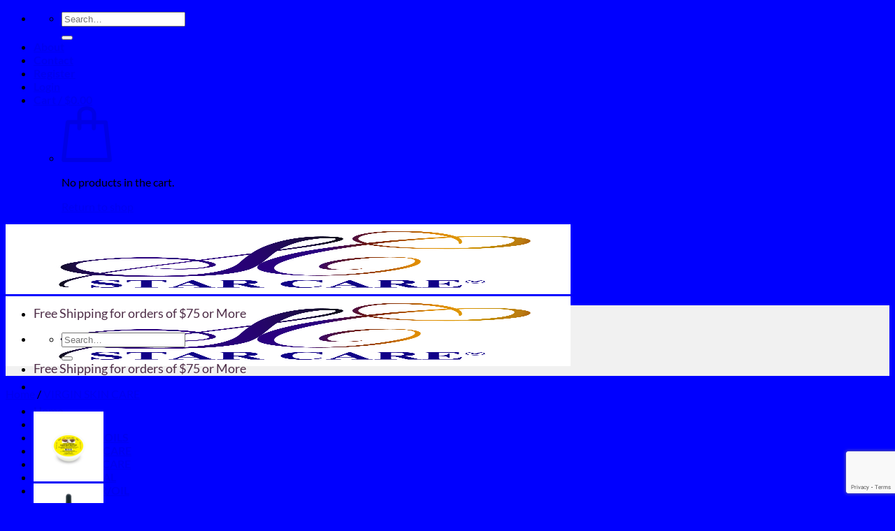

--- FILE ---
content_type: text/html; charset=UTF-8
request_url: https://angelamanufacturing.com/product/coconut-oil-15oz/
body_size: 31498
content:
<!DOCTYPE html>
<html lang="en-US" prefix="og: https://ogp.me/ns#" class="loading-site no-js">
<head>
	<meta charset="UTF-8" />
	<link rel="profile" href="https://gmpg.org/xfn/11" />
	<link rel="pingback" href="https://angelamanufacturing.com/xmlrpc.php" />

	<script>(function(html){html.className = html.className.replace(/\bno-js\b/,'js')})(document.documentElement);</script>
    <style>
        #wpadminbar #wp-admin-bar-p404_free_top_button .ab-icon:before {
            content: "\f103";
            color:red;
            top: 2px;
        }
    </style>
    	<style>img:is([sizes="auto" i], [sizes^="auto," i]) { contain-intrinsic-size: 3000px 1500px }</style>
	<meta name="viewport" content="width=device-width, initial-scale=1" />
<!-- Search Engine Optimization by Rank Math PRO - https://rankmath.com/ -->
<title>100% VIRGIN COCONUT OIL 15oz - Angela Manufacturing</title>
<meta name="description" content="All hair types Dry hair and dry scalp Moisture, healthy hair growth All skin types Dry skin, eczema, psoriasis About this item Coconut oil is an excellent moisturizer and has natural brightening abilities. It is also high in antioxidants to help slow down skin’s aging process. With strong anti-aging and skin healing properties, it promotes collagen production and protects skin from sun damage. When applied to the hair, it retains moisture in the hair and prevents protein loss due to combing damage. This butter is a natural nourisher, it can be used in a variety of ways to treat the appearance of and restore dry damaged skin. Its soft creamy texure leaves parched skin soft and revitilized. Warm a small amount in your palms and apply to the area needing treatment. Nourishing for all skin and hair types. 100% Pure Coconut, No perfume, No color"/>
<meta name="robots" content="follow, index, max-snippet:-1, max-video-preview:-1, max-image-preview:large"/>
<link rel="canonical" href="https://angelamanufacturing.com/product/coconut-oil-15oz/" />
<meta property="og:locale" content="en_US" />
<meta property="og:type" content="product" />
<meta property="og:title" content="100% VIRGIN COCONUT OIL 15oz - Angela Manufacturing" />
<meta property="og:description" content="All hair types Dry hair and dry scalp Moisture, healthy hair growth All skin types Dry skin, eczema, psoriasis About this item Coconut oil is an excellent moisturizer and has natural brightening abilities. It is also high in antioxidants to help slow down skin’s aging process. With strong anti-aging and skin healing properties, it promotes collagen production and protects skin from sun damage. When applied to the hair, it retains moisture in the hair and prevents protein loss due to combing damage. This butter is a natural nourisher, it can be used in a variety of ways to treat the appearance of and restore dry damaged skin. Its soft creamy texure leaves parched skin soft and revitilized. Warm a small amount in your palms and apply to the area needing treatment. Nourishing for all skin and hair types. 100% Pure Coconut, No perfume, No color" />
<meta property="og:url" content="https://angelamanufacturing.com/product/coconut-oil-15oz/" />
<meta property="og:site_name" content="Angela Manufacturing" />
<meta property="og:updated_time" content="2024-07-22T15:27:51+00:00" />
<meta property="og:image" content="https://angelamanufacturing.com/wp-content/uploads/2017/06/1.png" />
<meta property="og:image:secure_url" content="https://angelamanufacturing.com/wp-content/uploads/2017/06/1.png" />
<meta property="og:image:width" content="1200" />
<meta property="og:image:height" content="1200" />
<meta property="og:image:alt" content="100% VIRGIN COCONUT OIL 15oz" />
<meta property="og:image:type" content="image/png" />
<meta property="product:price:amount" content="9.49" />
<meta property="product:price:currency" content="USD" />
<meta name="twitter:card" content="summary_large_image" />
<meta name="twitter:title" content="100% VIRGIN COCONUT OIL 15oz - Angela Manufacturing" />
<meta name="twitter:description" content="All hair types Dry hair and dry scalp Moisture, healthy hair growth All skin types Dry skin, eczema, psoriasis About this item Coconut oil is an excellent moisturizer and has natural brightening abilities. It is also high in antioxidants to help slow down skin’s aging process. With strong anti-aging and skin healing properties, it promotes collagen production and protects skin from sun damage. When applied to the hair, it retains moisture in the hair and prevents protein loss due to combing damage. This butter is a natural nourisher, it can be used in a variety of ways to treat the appearance of and restore dry damaged skin. Its soft creamy texure leaves parched skin soft and revitilized. Warm a small amount in your palms and apply to the area needing treatment. Nourishing for all skin and hair types. 100% Pure Coconut, No perfume, No color" />
<meta name="twitter:image" content="https://angelamanufacturing.com/wp-content/uploads/2017/06/1.png" />
<meta name="twitter:label1" content="Price" />
<meta name="twitter:data1" content="&#036;9.49" />
<meta name="twitter:label2" content="Availability" />
<meta name="twitter:data2" content="Out of stock" />
<script type="application/ld+json" class="rank-math-schema-pro">{"@context":"https://schema.org","@graph":[{"@type":"Organization","@id":"https://angelamanufacturing.com/#organization","name":"Angela Manufacturing","url":"https://angelamanufacturing.com","logo":{"@type":"ImageObject","@id":"https://angelamanufacturing.com/#logo","url":"https://angelamanufacturing.com/wp-content/uploads/2024/02/StarCare_LogoForPriceList-01.jpg","contentUrl":"https://angelamanufacturing.com/wp-content/uploads/2024/02/StarCare_LogoForPriceList-01.jpg","caption":"Angela Manufacturing","inLanguage":"en-US","width":"808","height":"595"}},{"@type":"WebSite","@id":"https://angelamanufacturing.com/#website","url":"https://angelamanufacturing.com","name":"Angela Manufacturing","publisher":{"@id":"https://angelamanufacturing.com/#organization"},"inLanguage":"en-US"},{"@type":"ImageObject","@id":"https://angelamanufacturing.com/wp-content/uploads/2017/06/1.png","url":"https://angelamanufacturing.com/wp-content/uploads/2017/06/1.png","width":"1200","height":"1200","inLanguage":"en-US"},{"@type":"BreadcrumbList","@id":"https://angelamanufacturing.com/product/coconut-oil-15oz/#breadcrumb","itemListElement":[{"@type":"ListItem","position":"1","item":{"@id":"https://angelamanufacturing.com","name":"Home"}},{"@type":"ListItem","position":"2","item":{"@id":"https://angelamanufacturing.com/product/coconut-oil-15oz/","name":"100% VIRGIN COCONUT OIL 15oz"}}]},{"@type":"ItemPage","@id":"https://angelamanufacturing.com/product/coconut-oil-15oz/#webpage","url":"https://angelamanufacturing.com/product/coconut-oil-15oz/","name":"100% VIRGIN COCONUT OIL 15oz - Angela Manufacturing","datePublished":"2017-06-06T19:13:18+00:00","dateModified":"2024-07-22T15:27:51+00:00","isPartOf":{"@id":"https://angelamanufacturing.com/#website"},"primaryImageOfPage":{"@id":"https://angelamanufacturing.com/wp-content/uploads/2017/06/1.png"},"inLanguage":"en-US","breadcrumb":{"@id":"https://angelamanufacturing.com/product/coconut-oil-15oz/#breadcrumb"}},{"@type":"Product","name":"100% VIRGIN COCONUT OIL 15oz - Angela Manufacturing","description":"All hair types Dry hair and dry scalp Moisture, healthy hair growth All skin types Dry skin, eczema, psoriasis About this item Coconut oil is an excellent moisturizer and has natural brightening abilities. It is also high in antioxidants to help slow down skin\u2019s aging process. With strong anti-aging and skin healing properties, it promotes collagen production and protects skin from sun damage. When applied to the hair, it retains moisture in the hair and prevents protein loss due to combing damage. This butter is a natural nourisher, it can be used in a variety of ways to treat the appearance of and restore dry damaged skin. Its soft creamy texure leaves parched skin soft and revitilized. Warm a small amount in your palms and apply to the area needing treatment. Nourishing for all skin and hair types. 100% Pure Coconut, No perfume, No color","sku":"CO15","category":"ALL PRODUCTS","mainEntityOfPage":{"@id":"https://angelamanufacturing.com/product/coconut-oil-15oz/#webpage"},"weight":{"@type":"QuantitativeValue","unitCode":"LBR","value":"1"},"height":{"@type":"QuantitativeValue","unitCode":"INH","value":"5"},"width":{"@type":"QuantitativeValue","unitCode":"INH","value":"7"},"depth":{"@type":"QuantitativeValue","unitCode":"INH","value":"7"},"image":[{"@type":"ImageObject","url":"https://angelamanufacturing.com/wp-content/uploads/2017/06/1.png","height":"1200","width":"1200"},{"@type":"ImageObject","url":"https://angelamanufacturing.com/wp-content/uploads/2017/06/71W4pqy9m5L._SL1500_.jpg","height":"1200","width":"1200"},{"@type":"ImageObject","url":"https://angelamanufacturing.com/wp-content/uploads/2017/06/712kiXbV0ML._SL1500_.jpg","height":"1200","width":"1200"},{"@type":"ImageObject","url":"https://angelamanufacturing.com/wp-content/uploads/2017/06/71qkV9IS28L._SL1500_.jpg","height":"1200","width":"1200"},{"@type":"ImageObject","url":"https://angelamanufacturing.com/wp-content/uploads/2017/06/615urF3r2wL._SL1500_.jpg","height":"1200","width":"1200"},{"@type":"ImageObject","url":"https://angelamanufacturing.com/wp-content/uploads/2017/06/71EZTH4PAQL._SL1500_.jpg","height":"1200","width":"1200"},{"@type":"ImageObject","url":"https://angelamanufacturing.com/wp-content/uploads/2017/06/1.png","height":"1200","width":"1200"}],"offers":{"@type":"Offer","price":"9.49","priceCurrency":"USD","priceValidUntil":"2026-12-31","availability":"https://schema.org/OutOfStock","itemCondition":"NewCondition","url":"https://angelamanufacturing.com/product/coconut-oil-15oz/","seller":{"@type":"Organization","@id":"https://angelamanufacturing.com/","name":"Angela Manufacturing","url":"https://angelamanufacturing.com","logo":"https://angelamanufacturing.com/wp-content/uploads/2024/02/StarCare_LogoForPriceList-01.jpg"}},"@id":"https://angelamanufacturing.com/product/coconut-oil-15oz/#richSnippet"}]}</script>
<!-- /Rank Math WordPress SEO plugin -->

<link rel='dns-prefetch' href='//api.mapbox.com' />
<link rel='prefetch' href='https://angelamanufacturing.com/wp-content/themes/flatsome1/assets/js/flatsome.js?ver=a0a7aee297766598a20e' />
<link rel='prefetch' href='https://angelamanufacturing.com/wp-content/themes/flatsome1/assets/js/chunk.slider.js?ver=3.18.7' />
<link rel='prefetch' href='https://angelamanufacturing.com/wp-content/themes/flatsome1/assets/js/chunk.popups.js?ver=3.18.7' />
<link rel='prefetch' href='https://angelamanufacturing.com/wp-content/themes/flatsome1/assets/js/chunk.tooltips.js?ver=3.18.7' />
<link rel='prefetch' href='https://angelamanufacturing.com/wp-content/themes/flatsome1/assets/js/woocommerce.js?ver=49415fe6a9266f32f1f2' />
<link rel="alternate" type="application/rss+xml" title="Angela Manufacturing &raquo; Feed" href="https://angelamanufacturing.com/feed/" />
<link rel="alternate" type="application/rss+xml" title="Angela Manufacturing &raquo; Comments Feed" href="https://angelamanufacturing.com/comments/feed/" />
<link rel="alternate" type="application/rss+xml" title="Angela Manufacturing &raquo; 100% VIRGIN COCONUT OIL 15oz Comments Feed" href="https://angelamanufacturing.com/product/coconut-oil-15oz/feed/" />
<script type="text/javascript">
/* <![CDATA[ */
window._wpemojiSettings = {"baseUrl":"https:\/\/s.w.org\/images\/core\/emoji\/16.0.1\/72x72\/","ext":".png","svgUrl":"https:\/\/s.w.org\/images\/core\/emoji\/16.0.1\/svg\/","svgExt":".svg","source":{"concatemoji":"https:\/\/angelamanufacturing.com\/wp-includes\/js\/wp-emoji-release.min.js?ver=6003da64b71da1ca985f2a94098f116d"}};
/*! This file is auto-generated */
!function(s,n){var o,i,e;function c(e){try{var t={supportTests:e,timestamp:(new Date).valueOf()};sessionStorage.setItem(o,JSON.stringify(t))}catch(e){}}function p(e,t,n){e.clearRect(0,0,e.canvas.width,e.canvas.height),e.fillText(t,0,0);var t=new Uint32Array(e.getImageData(0,0,e.canvas.width,e.canvas.height).data),a=(e.clearRect(0,0,e.canvas.width,e.canvas.height),e.fillText(n,0,0),new Uint32Array(e.getImageData(0,0,e.canvas.width,e.canvas.height).data));return t.every(function(e,t){return e===a[t]})}function u(e,t){e.clearRect(0,0,e.canvas.width,e.canvas.height),e.fillText(t,0,0);for(var n=e.getImageData(16,16,1,1),a=0;a<n.data.length;a++)if(0!==n.data[a])return!1;return!0}function f(e,t,n,a){switch(t){case"flag":return n(e,"\ud83c\udff3\ufe0f\u200d\u26a7\ufe0f","\ud83c\udff3\ufe0f\u200b\u26a7\ufe0f")?!1:!n(e,"\ud83c\udde8\ud83c\uddf6","\ud83c\udde8\u200b\ud83c\uddf6")&&!n(e,"\ud83c\udff4\udb40\udc67\udb40\udc62\udb40\udc65\udb40\udc6e\udb40\udc67\udb40\udc7f","\ud83c\udff4\u200b\udb40\udc67\u200b\udb40\udc62\u200b\udb40\udc65\u200b\udb40\udc6e\u200b\udb40\udc67\u200b\udb40\udc7f");case"emoji":return!a(e,"\ud83e\udedf")}return!1}function g(e,t,n,a){var r="undefined"!=typeof WorkerGlobalScope&&self instanceof WorkerGlobalScope?new OffscreenCanvas(300,150):s.createElement("canvas"),o=r.getContext("2d",{willReadFrequently:!0}),i=(o.textBaseline="top",o.font="600 32px Arial",{});return e.forEach(function(e){i[e]=t(o,e,n,a)}),i}function t(e){var t=s.createElement("script");t.src=e,t.defer=!0,s.head.appendChild(t)}"undefined"!=typeof Promise&&(o="wpEmojiSettingsSupports",i=["flag","emoji"],n.supports={everything:!0,everythingExceptFlag:!0},e=new Promise(function(e){s.addEventListener("DOMContentLoaded",e,{once:!0})}),new Promise(function(t){var n=function(){try{var e=JSON.parse(sessionStorage.getItem(o));if("object"==typeof e&&"number"==typeof e.timestamp&&(new Date).valueOf()<e.timestamp+604800&&"object"==typeof e.supportTests)return e.supportTests}catch(e){}return null}();if(!n){if("undefined"!=typeof Worker&&"undefined"!=typeof OffscreenCanvas&&"undefined"!=typeof URL&&URL.createObjectURL&&"undefined"!=typeof Blob)try{var e="postMessage("+g.toString()+"("+[JSON.stringify(i),f.toString(),p.toString(),u.toString()].join(",")+"));",a=new Blob([e],{type:"text/javascript"}),r=new Worker(URL.createObjectURL(a),{name:"wpTestEmojiSupports"});return void(r.onmessage=function(e){c(n=e.data),r.terminate(),t(n)})}catch(e){}c(n=g(i,f,p,u))}t(n)}).then(function(e){for(var t in e)n.supports[t]=e[t],n.supports.everything=n.supports.everything&&n.supports[t],"flag"!==t&&(n.supports.everythingExceptFlag=n.supports.everythingExceptFlag&&n.supports[t]);n.supports.everythingExceptFlag=n.supports.everythingExceptFlag&&!n.supports.flag,n.DOMReady=!1,n.readyCallback=function(){n.DOMReady=!0}}).then(function(){return e}).then(function(){var e;n.supports.everything||(n.readyCallback(),(e=n.source||{}).concatemoji?t(e.concatemoji):e.wpemoji&&e.twemoji&&(t(e.twemoji),t(e.wpemoji)))}))}((window,document),window._wpemojiSettings);
/* ]]> */
</script>
<link rel='stylesheet' id='cf7ic_style-css' href='https://angelamanufacturing.com/wp-content/plugins/contact-form-7-image-captcha/css/cf7ic-style.css?ver=3.3.7' type='text/css' media='all' />
<style id='wp-emoji-styles-inline-css' type='text/css'>

	img.wp-smiley, img.emoji {
		display: inline !important;
		border: none !important;
		box-shadow: none !important;
		height: 1em !important;
		width: 1em !important;
		margin: 0 0.07em !important;
		vertical-align: -0.1em !important;
		background: none !important;
		padding: 0 !important;
	}
</style>
<style id='wp-block-library-inline-css' type='text/css'>
:root{--wp-admin-theme-color:#007cba;--wp-admin-theme-color--rgb:0,124,186;--wp-admin-theme-color-darker-10:#006ba1;--wp-admin-theme-color-darker-10--rgb:0,107,161;--wp-admin-theme-color-darker-20:#005a87;--wp-admin-theme-color-darker-20--rgb:0,90,135;--wp-admin-border-width-focus:2px;--wp-block-synced-color:#7a00df;--wp-block-synced-color--rgb:122,0,223;--wp-bound-block-color:var(--wp-block-synced-color)}@media (min-resolution:192dpi){:root{--wp-admin-border-width-focus:1.5px}}.wp-element-button{cursor:pointer}:root{--wp--preset--font-size--normal:16px;--wp--preset--font-size--huge:42px}:root .has-very-light-gray-background-color{background-color:#eee}:root .has-very-dark-gray-background-color{background-color:#313131}:root .has-very-light-gray-color{color:#eee}:root .has-very-dark-gray-color{color:#313131}:root .has-vivid-green-cyan-to-vivid-cyan-blue-gradient-background{background:linear-gradient(135deg,#00d084,#0693e3)}:root .has-purple-crush-gradient-background{background:linear-gradient(135deg,#34e2e4,#4721fb 50%,#ab1dfe)}:root .has-hazy-dawn-gradient-background{background:linear-gradient(135deg,#faaca8,#dad0ec)}:root .has-subdued-olive-gradient-background{background:linear-gradient(135deg,#fafae1,#67a671)}:root .has-atomic-cream-gradient-background{background:linear-gradient(135deg,#fdd79a,#004a59)}:root .has-nightshade-gradient-background{background:linear-gradient(135deg,#330968,#31cdcf)}:root .has-midnight-gradient-background{background:linear-gradient(135deg,#020381,#2874fc)}.has-regular-font-size{font-size:1em}.has-larger-font-size{font-size:2.625em}.has-normal-font-size{font-size:var(--wp--preset--font-size--normal)}.has-huge-font-size{font-size:var(--wp--preset--font-size--huge)}.has-text-align-center{text-align:center}.has-text-align-left{text-align:left}.has-text-align-right{text-align:right}#end-resizable-editor-section{display:none}.aligncenter{clear:both}.items-justified-left{justify-content:flex-start}.items-justified-center{justify-content:center}.items-justified-right{justify-content:flex-end}.items-justified-space-between{justify-content:space-between}.screen-reader-text{border:0;clip-path:inset(50%);height:1px;margin:-1px;overflow:hidden;padding:0;position:absolute;width:1px;word-wrap:normal!important}.screen-reader-text:focus{background-color:#ddd;clip-path:none;color:#444;display:block;font-size:1em;height:auto;left:5px;line-height:normal;padding:15px 23px 14px;text-decoration:none;top:5px;width:auto;z-index:100000}html :where(.has-border-color){border-style:solid}html :where([style*=border-top-color]){border-top-style:solid}html :where([style*=border-right-color]){border-right-style:solid}html :where([style*=border-bottom-color]){border-bottom-style:solid}html :where([style*=border-left-color]){border-left-style:solid}html :where([style*=border-width]){border-style:solid}html :where([style*=border-top-width]){border-top-style:solid}html :where([style*=border-right-width]){border-right-style:solid}html :where([style*=border-bottom-width]){border-bottom-style:solid}html :where([style*=border-left-width]){border-left-style:solid}html :where(img[class*=wp-image-]){height:auto;max-width:100%}:where(figure){margin:0 0 1em}html :where(.is-position-sticky){--wp-admin--admin-bar--position-offset:var(--wp-admin--admin-bar--height,0px)}@media screen and (max-width:600px){html :where(.is-position-sticky){--wp-admin--admin-bar--position-offset:0px}}
</style>
<link rel='stylesheet' id='contact-form-7-css' href='https://angelamanufacturing.com/wp-content/plugins/contact-form-7/includes/css/styles.css?ver=5.9.6' type='text/css' media='all' />
<link rel='stylesheet' id='photoswipe-css' href='https://angelamanufacturing.com/wp-content/plugins/woocommerce/assets/css/photoswipe/photoswipe.min.css?ver=8.8.5' type='text/css' media='all' />
<link rel='stylesheet' id='photoswipe-default-skin-css' href='https://angelamanufacturing.com/wp-content/plugins/woocommerce/assets/css/photoswipe/default-skin/default-skin.min.css?ver=8.8.5' type='text/css' media='all' />
<style id='woocommerce-inline-inline-css' type='text/css'>
.woocommerce form .form-row .required { visibility: visible; }
</style>
<link rel='stylesheet' id='mapbox_gl_js_css-css' href='https://api.mapbox.com/mapbox-gl-js/v1.11.1/mapbox-gl.css?ver=6003da64b71da1ca985f2a94098f116d' type='text/css' media='all' />
<link rel='stylesheet' id='mapbox_gl_js_geocoder_css-css' href='https://api.mapbox.com/mapbox-gl-js/plugins/mapbox-gl-geocoder/v2.2.0/mapbox-gl-geocoder.css?ver=6003da64b71da1ca985f2a94098f116d' type='text/css' media='all' />
<link rel='stylesheet' id='mapbox_gl_js_directions_css-css' href='https://api.mapbox.com/mapbox-gl-js/plugins/mapbox-gl-directions/v3.1.1/mapbox-gl-directions.css?ver=6003da64b71da1ca985f2a94098f116d' type='text/css' media='all' />
<link rel='stylesheet' id='wp-mapbox-gl-js-css' href='https://angelamanufacturing.com/wp-content/plugins/wp-mapbox-gl-js/public/css/wp-mapbox-gl-js-public.css?ver=3.0.1' type='text/css' media='all' />
<link rel='stylesheet' id='newsletter-css' href='https://angelamanufacturing.com/wp-content/plugins/newsletter/style.css?ver=8.4.1' type='text/css' media='all' />
<link rel='stylesheet' id='flatsome-main-css' href='https://angelamanufacturing.com/wp-content/themes/flatsome1/assets/css/flatsome.css?ver=3.18.7' type='text/css' media='all' />
<style id='flatsome-main-inline-css' type='text/css'>
@font-face {
				font-family: "fl-icons";
				font-display: block;
				src: url(https://angelamanufacturing.com/wp-content/themes/flatsome1/assets/css/icons/fl-icons.eot?v=3.18.7);
				src:
					url(https://angelamanufacturing.com/wp-content/themes/flatsome1/assets/css/icons/fl-icons.eot#iefix?v=3.18.7) format("embedded-opentype"),
					url(https://angelamanufacturing.com/wp-content/themes/flatsome1/assets/css/icons/fl-icons.woff2?v=3.18.7) format("woff2"),
					url(https://angelamanufacturing.com/wp-content/themes/flatsome1/assets/css/icons/fl-icons.ttf?v=3.18.7) format("truetype"),
					url(https://angelamanufacturing.com/wp-content/themes/flatsome1/assets/css/icons/fl-icons.woff?v=3.18.7) format("woff"),
					url(https://angelamanufacturing.com/wp-content/themes/flatsome1/assets/css/icons/fl-icons.svg?v=3.18.7#fl-icons) format("svg");
			}
</style>
<link rel='stylesheet' id='flatsome-shop-css' href='https://angelamanufacturing.com/wp-content/themes/flatsome1/assets/css/flatsome-shop.css?ver=3.18.7' type='text/css' media='all' />
<link rel='stylesheet' id='flatsome-style-css' href='https://angelamanufacturing.com/wp-content/themes/flatsome1/style.css?ver=3.18.7' type='text/css' media='all' />
<script type="text/javascript" src="https://angelamanufacturing.com/wp-includes/js/jquery/jquery.min.js?ver=3.7.1" id="jquery-core-js"></script>
<script type="text/javascript" src="https://angelamanufacturing.com/wp-includes/js/jquery/jquery-migrate.min.js?ver=3.4.1" id="jquery-migrate-js"></script>
<script type="text/javascript" src="//angelamanufacturing.com/wp-content/plugins/revslider/sr6/assets/js/rbtools.min.js?ver=6.7.5" async id="tp-tools-js"></script>
<script type="text/javascript" src="//angelamanufacturing.com/wp-content/plugins/revslider/sr6/assets/js/rs6.min.js?ver=6.7.10" async id="revmin-js"></script>
<script type="text/javascript" src="https://angelamanufacturing.com/wp-content/plugins/woocommerce/assets/js/jquery-blockui/jquery.blockUI.min.js?ver=2.7.0-wc.8.8.5" id="jquery-blockui-js" data-wp-strategy="defer"></script>
<script type="text/javascript" id="wc-add-to-cart-js-extra">
/* <![CDATA[ */
var wc_add_to_cart_params = {"ajax_url":"\/wp-admin\/admin-ajax.php","wc_ajax_url":"\/?wc-ajax=%%endpoint%%","i18n_view_cart":"View cart","cart_url":"https:\/\/angelamanufacturing.com\/cart\/","is_cart":"","cart_redirect_after_add":"no"};
/* ]]> */
</script>
<script type="text/javascript" src="https://angelamanufacturing.com/wp-content/plugins/woocommerce/assets/js/frontend/add-to-cart.min.js?ver=8.8.5" id="wc-add-to-cart-js" data-wp-strategy="defer"></script>
<script type="text/javascript" src="https://angelamanufacturing.com/wp-content/plugins/woocommerce/assets/js/photoswipe/photoswipe.min.js?ver=4.1.1-wc.8.8.5" id="photoswipe-js" defer="defer" data-wp-strategy="defer"></script>
<script type="text/javascript" src="https://angelamanufacturing.com/wp-content/plugins/woocommerce/assets/js/photoswipe/photoswipe-ui-default.min.js?ver=4.1.1-wc.8.8.5" id="photoswipe-ui-default-js" defer="defer" data-wp-strategy="defer"></script>
<script type="text/javascript" id="wc-single-product-js-extra">
/* <![CDATA[ */
var wc_single_product_params = {"i18n_required_rating_text":"Please select a rating","review_rating_required":"yes","flexslider":{"rtl":false,"animation":"slide","smoothHeight":true,"directionNav":false,"controlNav":"thumbnails","slideshow":false,"animationSpeed":500,"animationLoop":false,"allowOneSlide":false},"zoom_enabled":"","zoom_options":[],"photoswipe_enabled":"1","photoswipe_options":{"shareEl":false,"closeOnScroll":false,"history":false,"hideAnimationDuration":0,"showAnimationDuration":0},"flexslider_enabled":""};
/* ]]> */
</script>
<script type="text/javascript" src="https://angelamanufacturing.com/wp-content/plugins/woocommerce/assets/js/frontend/single-product.min.js?ver=8.8.5" id="wc-single-product-js" defer="defer" data-wp-strategy="defer"></script>
<script type="text/javascript" src="https://angelamanufacturing.com/wp-content/plugins/woocommerce/assets/js/js-cookie/js.cookie.min.js?ver=2.1.4-wc.8.8.5" id="js-cookie-js" data-wp-strategy="defer"></script>
<script type="text/javascript" src="https://api.mapbox.com/mapbox-gl-js/v1.11.1/mapbox-gl.js?ver=6003da64b71da1ca985f2a94098f116d" id="mapbox_gl_js-js"></script>
<script type="text/javascript" src="https://api.mapbox.com/mapbox-gl-js/plugins/mapbox-gl-geocoder/v2.2.0/mapbox-gl-geocoder.min.js?ver=6003da64b71da1ca985f2a94098f116d" id="mapbox_gl_geocoder_js-js"></script>
<script type="text/javascript" src="https://api.mapbox.com/mapbox-gl-js/plugins/mapbox-gl-directions/v3.1.1/mapbox-gl-directions.js?ver=6003da64b71da1ca985f2a94098f116d" id="mapbox_gl_directions_js-js"></script>
<script type="text/javascript" src="https://angelamanufacturing.com/wp-content/plugins/wp-mapbox-gl-js/public/js/wp-mapbox-gl-js-public.js?ver=660" id="wp-mapbox-gl-js-js"></script>
<script type="text/javascript" src="https://angelamanufacturing.com/wp-content/plugins/js_composer/assets/js/vendors/woocommerce-add-to-cart.js?ver=7.6" id="vc_woocommerce-add-to-cart-js-js"></script>
<script></script><link rel="https://api.w.org/" href="https://angelamanufacturing.com/wp-json/" /><link rel="alternate" title="JSON" type="application/json" href="https://angelamanufacturing.com/wp-json/wp/v2/product/912" /><link rel="EditURI" type="application/rsd+xml" title="RSD" href="https://angelamanufacturing.com/xmlrpc.php?rsd" />

<link rel='shortlink' href='https://angelamanufacturing.com/?p=912' />
<link rel="alternate" title="oEmbed (JSON)" type="application/json+oembed" href="https://angelamanufacturing.com/wp-json/oembed/1.0/embed?url=https%3A%2F%2Fangelamanufacturing.com%2Fproduct%2Fcoconut-oil-15oz%2F" />
<link rel="alternate" title="oEmbed (XML)" type="text/xml+oembed" href="https://angelamanufacturing.com/wp-json/oembed/1.0/embed?url=https%3A%2F%2Fangelamanufacturing.com%2Fproduct%2Fcoconut-oil-15oz%2F&#038;format=xml" />
<!-- start Simple Custom CSS and JS -->
<script type="text/javascript">
jQuery(document).ready(function(){
if(jQuery("#select2-billing_state-container").text()=="Illinois"){
jQuery(".shop_table .shipping").hide();
}
});
jQuery(document).ajaxComplete(function(){
if(jQuery("#select2-billing_state-container").text()=="Illinois"){
jQuery(".shop_table .shipping").hide();
}
if(jQuery(".shipping_address").is(":visible")){
if(jQuery("#select2-shipping_state-container").text()=="Illinois"){
jQuery(".shop_table .shipping").hide();
}
else {
jQuery(".shop_table .shipping").show();
}
}
});</script>
<!-- end Simple Custom CSS and JS -->
<style>.bg{opacity: 0; transition: opacity 1s; -webkit-transition: opacity 1s;} .bg-loaded{opacity: 1;}</style>	<noscript><style>.woocommerce-product-gallery{ opacity: 1 !important; }</style></noscript>
	<meta name="generator" content="Powered by WPBakery Page Builder - drag and drop page builder for WordPress."/>
<script>// Disable Order in IL state


jQuery('.woocommerce-checkout form').on('change', 'select#billing_state', function() {
	var curr_state = jQuery(this).val();
	if ( curr_state  == 'IL' ) {
		jQuery('body.woocommerce-checkout').addClass('disableOrder');
		jQuery('body.woocommerce-checkout .checkout_coupon + .woocommerce-notices-wrapper').append('<div class="woocommerce-message alert-color noship_il" role="alert"> We Do Not Ship To Illinois.! </div>');
		//console.log('1' + jQuery(this).val());
	}
	else {
		//console.log('2' + jQuery(this).val());
		jQuery('body.woocommerce-checkout').removeClass('disableOrder');
		jQuery('body.woocommerce-checkout .checkout_coupon + .woocommerce-notices-wrapper .noship_il').remove();
	}
	
});

// Document Ready
jQuery(document).ready(function() {

jQuery('.woocommerce-checkout form select#billing_state').on('change', function() {
	var curr_state = jQuery(this).val();
	if ( curr_state  == 'IL' ) {
		jQuery('body.woocommerce-checkout').addClass('disableOrder');
		jQuery('body.woocommerce-checkout .checkout_coupon + .woocommerce-notices-wrapper').append('<div class="woocommerce-message alert-color noship_il" role="alert"> We Do Not Ship To Illinois.! </div>');
		//console.log('3' + jQuery(this).val());
	}
	else {
		//console.log('4' + jQuery(this).val());
		jQuery('body.woocommerce-checkout').removeClass('disableOrder');
		jQuery('body.woocommerce-checkout .checkout_coupon + .woocommerce-notices-wrapper .noship_il').remove();
	}
	
	});
});</script><style class="wpcode-css-snippet">/* Cart Page */

.woocommerce-page .cart-container .woocommerce-notices-wrapper .woocommerce-info {
/*     display: none; */
}

/* Checkout */

.woocommerce-page .woocommerce-message {
    margin-bottom: 15px;
}

.woocommerce-page.disableOrder #order_review #payment {
	display: none;
}</style><script type="text/javascript" id="google_gtagjs" src="https://www.googletagmanager.com/gtag/js?id=G-JE317CVYNE" async="async"></script>
<script type="text/javascript" id="google_gtagjs-inline">
/* <![CDATA[ */
window.dataLayer = window.dataLayer || [];function gtag(){dataLayer.push(arguments);}gtag('js', new Date());gtag('config', 'G-JE317CVYNE', {} );
/* ]]> */
</script>
<meta name="generator" content="Powered by Slider Revolution 6.7.10 - responsive, Mobile-Friendly Slider Plugin for WordPress with comfortable drag and drop interface." />
<link rel="icon" href="https://angelamanufacturing.com/wp-content/uploads/2021/11/star-care_favicon-01.png" sizes="32x32" />
<link rel="icon" href="https://angelamanufacturing.com/wp-content/uploads/2021/11/star-care_favicon-01.png" sizes="192x192" />
<link rel="apple-touch-icon" href="https://angelamanufacturing.com/wp-content/uploads/2021/11/star-care_favicon-01.png" />
<meta name="msapplication-TileImage" content="https://angelamanufacturing.com/wp-content/uploads/2021/11/star-care_favicon-01.png" />
<script>function setREVStartSize(e){
			//window.requestAnimationFrame(function() {
				window.RSIW = window.RSIW===undefined ? window.innerWidth : window.RSIW;
				window.RSIH = window.RSIH===undefined ? window.innerHeight : window.RSIH;
				try {
					var pw = document.getElementById(e.c).parentNode.offsetWidth,
						newh;
					pw = pw===0 || isNaN(pw) || (e.l=="fullwidth" || e.layout=="fullwidth") ? window.RSIW : pw;
					e.tabw = e.tabw===undefined ? 0 : parseInt(e.tabw);
					e.thumbw = e.thumbw===undefined ? 0 : parseInt(e.thumbw);
					e.tabh = e.tabh===undefined ? 0 : parseInt(e.tabh);
					e.thumbh = e.thumbh===undefined ? 0 : parseInt(e.thumbh);
					e.tabhide = e.tabhide===undefined ? 0 : parseInt(e.tabhide);
					e.thumbhide = e.thumbhide===undefined ? 0 : parseInt(e.thumbhide);
					e.mh = e.mh===undefined || e.mh=="" || e.mh==="auto" ? 0 : parseInt(e.mh,0);
					if(e.layout==="fullscreen" || e.l==="fullscreen")
						newh = Math.max(e.mh,window.RSIH);
					else{
						e.gw = Array.isArray(e.gw) ? e.gw : [e.gw];
						for (var i in e.rl) if (e.gw[i]===undefined || e.gw[i]===0) e.gw[i] = e.gw[i-1];
						e.gh = e.el===undefined || e.el==="" || (Array.isArray(e.el) && e.el.length==0)? e.gh : e.el;
						e.gh = Array.isArray(e.gh) ? e.gh : [e.gh];
						for (var i in e.rl) if (e.gh[i]===undefined || e.gh[i]===0) e.gh[i] = e.gh[i-1];
											
						var nl = new Array(e.rl.length),
							ix = 0,
							sl;
						e.tabw = e.tabhide>=pw ? 0 : e.tabw;
						e.thumbw = e.thumbhide>=pw ? 0 : e.thumbw;
						e.tabh = e.tabhide>=pw ? 0 : e.tabh;
						e.thumbh = e.thumbhide>=pw ? 0 : e.thumbh;
						for (var i in e.rl) nl[i] = e.rl[i]<window.RSIW ? 0 : e.rl[i];
						sl = nl[0];
						for (var i in nl) if (sl>nl[i] && nl[i]>0) { sl = nl[i]; ix=i;}
						var m = pw>(e.gw[ix]+e.tabw+e.thumbw) ? 1 : (pw-(e.tabw+e.thumbw)) / (e.gw[ix]);
						newh =  (e.gh[ix] * m) + (e.tabh + e.thumbh);
					}
					var el = document.getElementById(e.c);
					if (el!==null && el) el.style.height = newh+"px";
					el = document.getElementById(e.c+"_wrapper");
					if (el!==null && el) {
						el.style.height = newh+"px";
						el.style.display = "block";
					}
				} catch(e){
					console.log("Failure at Presize of Slider:" + e)
				}
			//});
		  };</script>
<style id="custom-css" type="text/css">:root {--primary-color: #4E2C47;--fs-color-primary: #4E2C47;--fs-color-secondary: #C88D29;--fs-color-success: #7a9c59;--fs-color-alert: #b20000;--fs-experimental-link-color: #4E2C47;--fs-experimental-link-color-hover: #111;}.tooltipster-base {--tooltip-color: #fff;--tooltip-bg-color: #000;}.off-canvas-right .mfp-content, .off-canvas-left .mfp-content {--drawer-width: 300px;}.off-canvas .mfp-content.off-canvas-cart {--drawer-width: 360px;}.header-main{height: 100px}#logo img{max-height: 100px}#logo{width:148px;}.header-bottom{min-height: 37px}.header-top{min-height: 54px}.transparent .header-main{height: 90px}.transparent #logo img{max-height: 90px}.has-transparent + .page-title:first-of-type,.has-transparent + #main > .page-title,.has-transparent + #main > div > .page-title,.has-transparent + #main .page-header-wrapper:first-of-type .page-title{padding-top: 170px;}.header.show-on-scroll,.stuck .header-main{height:70px!important}.stuck #logo img{max-height: 70px!important}.header-bottom {background-color: #f1f1f1}.header-main .nav > li > a{line-height: 16px }.stuck .header-main .nav > li > a{line-height: 50px }.header-bottom-nav > li > a{line-height: 16px }@media (max-width: 549px) {.header-main{height: 130px}#logo img{max-height: 130px}}.nav-dropdown{font-size:100%}body{font-family: Lato, sans-serif;}body {font-weight: 400;font-style: normal;}.nav > li > a {font-family: Lato, sans-serif;}.mobile-sidebar-levels-2 .nav > li > ul > li > a {font-family: Lato, sans-serif;}.nav > li > a,.mobile-sidebar-levels-2 .nav > li > ul > li > a {font-weight: 700;font-style: normal;}h1,h2,h3,h4,h5,h6,.heading-font, .off-canvas-center .nav-sidebar.nav-vertical > li > a{font-family: Lato, sans-serif;}h1,h2,h3,h4,h5,h6,.heading-font,.banner h1,.banner h2 {font-weight: 700;font-style: normal;}.alt-font{font-family: "Dancing Script", sans-serif;}.alt-font {font-weight: 400!important;font-style: normal!important;}.shop-page-title.featured-title .title-bg{ background-image: url(https://angelamanufacturing.com/wp-content/uploads/2017/06/1.png)!important;}@media screen and (min-width: 550px){.products .box-vertical .box-image{min-width: 260px!important;width: 260px!important;}}.page-title-small + main .product-container > .row{padding-top:0;}.nav-vertical-fly-out > li + li {border-top-width: 1px; border-top-style: solid;}.label-new.menu-item > a:after{content:"New";}.label-hot.menu-item > a:after{content:"Hot";}.label-sale.menu-item > a:after{content:"Sale";}.label-popular.menu-item > a:after{content:"Popular";}</style>		<style type="text/css" id="wp-custom-css">
			/*custom Css*/

.single-product .product-gallery-slider img {
	height: 100%;
	transition: all 0.5s ease;
}

.single-product .product-gallery  .flickity-viewport {
	height: 720px !important;
}

.home .box-image img {
    height: 100%;
}


.woocommerce-account #customer_login .col-1 {
	order: 1;        
	border-left: 1px solid #ececec;
}

.woocommerce-account #customer_login .col-2 {
	border-left: 0
}

body #top-bar .top-bar-nav .my-account-nav {
	display: none!important
}

body.logged-in #top-bar .top-bar-nav .login-nav, body.logged-in #top-bar .top-bar-nav .register-nav {
	display: none!important
}

body.logged-in #top-bar .top-bar-nav .my-account-nav {
	display: block!important
}

		</style>
		<style id="kirki-inline-styles">/* latin-ext */
@font-face {
  font-family: 'Lato';
  font-style: normal;
  font-weight: 400;
  font-display: swap;
  src: url(https://angelamanufacturing.com/wp-content/fonts/lato/S6uyw4BMUTPHjxAwXjeu.woff2) format('woff2');
  unicode-range: U+0100-02BA, U+02BD-02C5, U+02C7-02CC, U+02CE-02D7, U+02DD-02FF, U+0304, U+0308, U+0329, U+1D00-1DBF, U+1E00-1E9F, U+1EF2-1EFF, U+2020, U+20A0-20AB, U+20AD-20C0, U+2113, U+2C60-2C7F, U+A720-A7FF;
}
/* latin */
@font-face {
  font-family: 'Lato';
  font-style: normal;
  font-weight: 400;
  font-display: swap;
  src: url(https://angelamanufacturing.com/wp-content/fonts/lato/S6uyw4BMUTPHjx4wXg.woff2) format('woff2');
  unicode-range: U+0000-00FF, U+0131, U+0152-0153, U+02BB-02BC, U+02C6, U+02DA, U+02DC, U+0304, U+0308, U+0329, U+2000-206F, U+20AC, U+2122, U+2191, U+2193, U+2212, U+2215, U+FEFF, U+FFFD;
}
/* latin-ext */
@font-face {
  font-family: 'Lato';
  font-style: normal;
  font-weight: 700;
  font-display: swap;
  src: url(https://angelamanufacturing.com/wp-content/fonts/lato/S6u9w4BMUTPHh6UVSwaPGR_p.woff2) format('woff2');
  unicode-range: U+0100-02BA, U+02BD-02C5, U+02C7-02CC, U+02CE-02D7, U+02DD-02FF, U+0304, U+0308, U+0329, U+1D00-1DBF, U+1E00-1E9F, U+1EF2-1EFF, U+2020, U+20A0-20AB, U+20AD-20C0, U+2113, U+2C60-2C7F, U+A720-A7FF;
}
/* latin */
@font-face {
  font-family: 'Lato';
  font-style: normal;
  font-weight: 700;
  font-display: swap;
  src: url(https://angelamanufacturing.com/wp-content/fonts/lato/S6u9w4BMUTPHh6UVSwiPGQ.woff2) format('woff2');
  unicode-range: U+0000-00FF, U+0131, U+0152-0153, U+02BB-02BC, U+02C6, U+02DA, U+02DC, U+0304, U+0308, U+0329, U+2000-206F, U+20AC, U+2122, U+2191, U+2193, U+2212, U+2215, U+FEFF, U+FFFD;
}/* vietnamese */
@font-face {
  font-family: 'Dancing Script';
  font-style: normal;
  font-weight: 400;
  font-display: swap;
  src: url(https://angelamanufacturing.com/wp-content/fonts/dancing-script/If2cXTr6YS-zF4S-kcSWSVi_sxjsohD9F50Ruu7BMSo3Rep8ltA.woff2) format('woff2');
  unicode-range: U+0102-0103, U+0110-0111, U+0128-0129, U+0168-0169, U+01A0-01A1, U+01AF-01B0, U+0300-0301, U+0303-0304, U+0308-0309, U+0323, U+0329, U+1EA0-1EF9, U+20AB;
}
/* latin-ext */
@font-face {
  font-family: 'Dancing Script';
  font-style: normal;
  font-weight: 400;
  font-display: swap;
  src: url(https://angelamanufacturing.com/wp-content/fonts/dancing-script/If2cXTr6YS-zF4S-kcSWSVi_sxjsohD9F50Ruu7BMSo3ROp8ltA.woff2) format('woff2');
  unicode-range: U+0100-02BA, U+02BD-02C5, U+02C7-02CC, U+02CE-02D7, U+02DD-02FF, U+0304, U+0308, U+0329, U+1D00-1DBF, U+1E00-1E9F, U+1EF2-1EFF, U+2020, U+20A0-20AB, U+20AD-20C0, U+2113, U+2C60-2C7F, U+A720-A7FF;
}
/* latin */
@font-face {
  font-family: 'Dancing Script';
  font-style: normal;
  font-weight: 400;
  font-display: swap;
  src: url(https://angelamanufacturing.com/wp-content/fonts/dancing-script/If2cXTr6YS-zF4S-kcSWSVi_sxjsohD9F50Ruu7BMSo3Sup8.woff2) format('woff2');
  unicode-range: U+0000-00FF, U+0131, U+0152-0153, U+02BB-02BC, U+02C6, U+02DA, U+02DC, U+0304, U+0308, U+0329, U+2000-206F, U+20AC, U+2122, U+2191, U+2193, U+2212, U+2215, U+FEFF, U+FFFD;
}</style><noscript><style> .wpb_animate_when_almost_visible { opacity: 1; }</style></noscript><style id="wpforms-css-vars-root">
				:root {
					--wpforms-field-border-radius: 3px;
--wpforms-field-border-style: solid;
--wpforms-field-border-size: 1px;
--wpforms-field-background-color: #ffffff;
--wpforms-field-border-color: rgba( 0, 0, 0, 0.25 );
--wpforms-field-border-color-spare: rgba( 0, 0, 0, 0.25 );
--wpforms-field-text-color: rgba( 0, 0, 0, 0.7 );
--wpforms-field-menu-color: #ffffff;
--wpforms-label-color: rgba( 0, 0, 0, 0.85 );
--wpforms-label-sublabel-color: rgba( 0, 0, 0, 0.55 );
--wpforms-label-error-color: #d63637;
--wpforms-button-border-radius: 3px;
--wpforms-button-border-style: none;
--wpforms-button-border-size: 1px;
--wpforms-button-background-color: #066aab;
--wpforms-button-border-color: #066aab;
--wpforms-button-text-color: #ffffff;
--wpforms-page-break-color: #066aab;
--wpforms-background-image: none;
--wpforms-background-position: center center;
--wpforms-background-repeat: no-repeat;
--wpforms-background-size: cover;
--wpforms-background-width: 100px;
--wpforms-background-height: 100px;
--wpforms-background-color: rgba( 0, 0, 0, 0 );
--wpforms-background-url: none;
--wpforms-container-padding: 0px;
--wpforms-container-border-style: none;
--wpforms-container-border-width: 1px;
--wpforms-container-border-color: #000000;
--wpforms-container-border-radius: 3px;
--wpforms-field-size-input-height: 43px;
--wpforms-field-size-input-spacing: 15px;
--wpforms-field-size-font-size: 16px;
--wpforms-field-size-line-height: 19px;
--wpforms-field-size-padding-h: 14px;
--wpforms-field-size-checkbox-size: 16px;
--wpforms-field-size-sublabel-spacing: 5px;
--wpforms-field-size-icon-size: 1;
--wpforms-label-size-font-size: 16px;
--wpforms-label-size-line-height: 19px;
--wpforms-label-size-sublabel-font-size: 14px;
--wpforms-label-size-sublabel-line-height: 17px;
--wpforms-button-size-font-size: 17px;
--wpforms-button-size-height: 41px;
--wpforms-button-size-padding-h: 15px;
--wpforms-button-size-margin-top: 10px;
--wpforms-container-shadow-size-box-shadow: none;

				}
			</style></head>

<body class="wp-singular product-template-default single single-product postid-912 wp-theme-flatsome1 theme-flatsome1 woocommerce woocommerce-page woocommerce-no-js lightbox nav-dropdown-has-arrow nav-dropdown-has-shadow nav-dropdown-has-border wpb-js-composer js-comp-ver-7.6 vc_responsive">


<a class="skip-link screen-reader-text" href="#main">Skip to content</a>

<div id="wrapper">

	
	<header id="header" class="header has-sticky sticky-jump">
		<div class="header-wrapper">
			<div id="top-bar" class="header-top hide-for-sticky nav-dark hide-for-medium">
    <div class="flex-row container">
      <div class="flex-col hide-for-medium flex-left">
          <ul class="nav nav-left medium-nav-center nav-small  nav-divided">
                        </ul>
      </div>

      <div class="flex-col hide-for-medium flex-center">
          <ul class="nav nav-center nav-small  nav-divided">
                        </ul>
      </div>

      <div class="flex-col hide-for-medium flex-right">
         <ul class="nav top-bar-nav nav-right nav-small  nav-divided">
              <li class="header-search header-search-dropdown has-icon has-dropdown menu-item-has-children">
		<a href="#" aria-label="Search" class="is-small"><i class="icon-search" ></i></a>
		<ul class="nav-dropdown nav-dropdown-default">
	 	<li class="header-search-form search-form html relative has-icon">
	<div class="header-search-form-wrapper">
		<div class="searchform-wrapper ux-search-box relative is-normal"><form role="search" method="get" class="searchform" action="https://angelamanufacturing.com/">
	<div class="flex-row relative">
						<div class="flex-col flex-grow">
			<label class="screen-reader-text" for="woocommerce-product-search-field-0">Search for:</label>
			<input type="search" id="woocommerce-product-search-field-0" class="search-field mb-0" placeholder="Search&hellip;" value="" name="s" />
			<input type="hidden" name="post_type" value="product" />
					</div>
		<div class="flex-col">
			<button type="submit" value="Search" class="ux-search-submit submit-button secondary button  icon mb-0" aria-label="Submit">
				<i class="icon-search" ></i>			</button>
		</div>
	</div>
	<div class="live-search-results text-left z-top"></div>
</form>
</div>	</div>
</li>
	</ul>
</li>
<li id="menu-item-1913" class="menu-item menu-item-type-post_type menu-item-object-page menu-item-1913 menu-item-design-default"><a href="https://angelamanufacturing.com/about/" class="nav-top-link">About</a></li>
<li id="menu-item-1914" class="menu-item menu-item-type-post_type menu-item-object-page menu-item-1914 menu-item-design-default"><a href="https://angelamanufacturing.com/contact/" class="nav-top-link">Contact</a></li>
<li id="menu-item-3778" class="register-nav menu-item menu-item-type-post_type menu-item-object-page menu-item-3778 menu-item-design-default"><a href="https://angelamanufacturing.com/account/" class="nav-top-link">Register</a></li>
<li id="menu-item-3777" class="login-nav menu-item menu-item-type-post_type menu-item-object-page menu-item-3777 menu-item-design-default"><a href="https://angelamanufacturing.com/account/" class="nav-top-link">Login</a></li>
<li id="menu-item-3779" class="my-account-nav menu-item menu-item-type-post_type menu-item-object-page menu-item-3779 menu-item-design-default"><a href="https://angelamanufacturing.com/account/" class="nav-top-link">My Account</a></li>
<li class="cart-item has-icon has-dropdown">

<a href="https://angelamanufacturing.com/cart/" class="header-cart-link is-small" title="Cart" >

<span class="header-cart-title">
   Cart   /      <span class="cart-price"><span class="woocommerce-Price-amount amount"><bdi><span class="woocommerce-Price-currencySymbol">&#36;</span>0.00</bdi></span></span>
  </span>

    <i class="icon-shopping-cart"
    data-icon-label="0">
  </i>
  </a>

 <ul class="nav-dropdown nav-dropdown-default">
    <li class="html widget_shopping_cart">
      <div class="widget_shopping_cart_content">
        

	<div class="ux-mini-cart-empty flex flex-row-col text-center pt pb">
				<div class="ux-mini-cart-empty-icon">
			<svg xmlns="http://www.w3.org/2000/svg" viewBox="0 0 17 19" style="opacity:.1;height:80px;">
				<path d="M8.5 0C6.7 0 5.3 1.2 5.3 2.7v2H2.1c-.3 0-.6.3-.7.7L0 18.2c0 .4.2.8.6.8h15.7c.4 0 .7-.3.7-.7v-.1L15.6 5.4c0-.3-.3-.6-.7-.6h-3.2v-2c0-1.6-1.4-2.8-3.2-2.8zM6.7 2.7c0-.8.8-1.4 1.8-1.4s1.8.6 1.8 1.4v2H6.7v-2zm7.5 3.4 1.3 11.5h-14L2.8 6.1h2.5v1.4c0 .4.3.7.7.7.4 0 .7-.3.7-.7V6.1h3.5v1.4c0 .4.3.7.7.7s.7-.3.7-.7V6.1h2.6z" fill-rule="evenodd" clip-rule="evenodd" fill="currentColor"></path>
			</svg>
		</div>
				<p class="woocommerce-mini-cart__empty-message empty">No products in the cart.</p>
					<p class="return-to-shop">
				<a class="button primary wc-backward" href="https://angelamanufacturing.com/shop/">
					Return to shop				</a>
			</p>
				</div>


      </div>
    </li>
     </ul>

</li>
          </ul>
      </div>

      
    </div>
</div>
<div id="masthead" class="header-main ">
      <div class="header-inner flex-row container logo-left medium-logo-center" role="navigation">

          <!-- Logo -->
          <div id="logo" class="flex-col logo">
            
<!-- Header logo -->
<a href="https://angelamanufacturing.com/" title="Angela Manufacturing - Star Care" rel="home">
		<img width="808" height="595" src="https://angelamanufacturing.com/wp-content/uploads/2024/02/StarCare_LogoForPriceList-01.jpg" class="header_logo header-logo" alt="Angela Manufacturing"/><img  width="808" height="595" src="https://angelamanufacturing.com/wp-content/uploads/2024/02/StarCare_LogoForPriceList-01.jpg" class="header-logo-dark" alt="Angela Manufacturing"/></a>
          </div>

          <!-- Mobile Left Elements -->
          <div class="flex-col show-for-medium flex-left">
            <ul class="mobile-nav nav nav-left ">
              <li class="nav-icon has-icon">
  		<a href="#" data-open="#main-menu" data-pos="left" data-bg="main-menu-overlay" data-color="" class="is-small" aria-label="Menu" aria-controls="main-menu" aria-expanded="false">

		  <i class="icon-menu" ></i>
		  		</a>
	</li>
            </ul>
          </div>

          <!-- Left Elements -->
          <div class="flex-col hide-for-medium flex-left
            flex-grow">
            <ul class="header-nav header-nav-main nav nav-left  nav-uppercase" >
              <li id="menu-item-527" class="menu-item menu-item-type-custom menu-item-object-custom menu-item-home menu-item-527 menu-item-design-default"><a href="https://angelamanufacturing.com/" class="nav-top-link">Home</a></li>
<li id="menu-item-2623" class="menu-item menu-item-type-taxonomy menu-item-object-product_cat current-product-ancestor current-menu-parent current-product-parent menu-item-2623 active menu-item-design-default"><a href="https://angelamanufacturing.com/product-category/uncategorized/" class="nav-top-link">All Products</a></li>
<li id="menu-item-1790" class="menu-item menu-item-type-taxonomy menu-item-object-product_cat menu-item-1790 menu-item-design-default"><a href="https://angelamanufacturing.com/product-category/100-pure-oils/" class="nav-top-link">100% VIRGIN OILS</a></li>
<li id="menu-item-1791" class="menu-item menu-item-type-taxonomy menu-item-object-product_cat menu-item-1791 menu-item-design-default"><a href="https://angelamanufacturing.com/product-category/hair-care/" class="nav-top-link">VIRGIN HAIR CARE</a></li>
<li id="menu-item-1789" class="menu-item menu-item-type-taxonomy menu-item-object-product_cat current-product-ancestor current-menu-parent current-product-parent menu-item-1789 active menu-item-design-default"><a href="https://angelamanufacturing.com/product-category/skin-care/" class="nav-top-link">VIRGIN SKIN CARE</a></li>
<li id="menu-item-2628" class="menu-item menu-item-type-taxonomy menu-item-object-product_cat menu-item-2628 menu-item-design-default"><a href="https://angelamanufacturing.com/product-category/professional/" class="nav-top-link">PROFESSIONAL</a></li>
<li id="menu-item-2627" class="menu-item menu-item-type-taxonomy menu-item-object-product_cat menu-item-2627 menu-item-design-default"><a href="https://angelamanufacturing.com/product-category/bulk-products/" class="nav-top-link">BULK BUTTER/OIL</a></li>
<li id="menu-item-1792" class="menu-item menu-item-type-taxonomy menu-item-object-product_cat menu-item-1792 menu-item-design-default"><a href="https://angelamanufacturing.com/product-category/1-the-4-cosmetics/" class="nav-top-link">1THE4 LINE</a></li>
<li id="menu-item-3615" class="menu-item menu-item-type-taxonomy menu-item-object-product_cat menu-item-3615 menu-item-design-default"><a href="https://angelamanufacturing.com/product-category/chicago-apothecary/" class="nav-top-link">CHICAGO APOTHECARY</a></li>
            </ul>
          </div>

          <!-- Right Elements -->
          <div class="flex-col hide-for-medium flex-right">
            <ul class="header-nav header-nav-main nav nav-right  nav-uppercase">
                          </ul>
          </div>

          <!-- Mobile Right Elements -->
          <div class="flex-col show-for-medium flex-right">
            <ul class="mobile-nav nav nav-right ">
              <li class="cart-item has-icon">


		<a href="https://angelamanufacturing.com/cart/" class="header-cart-link is-small off-canvas-toggle nav-top-link" title="Cart" data-open="#cart-popup" data-class="off-canvas-cart" data-pos="right" >

    <i class="icon-shopping-cart"
    data-icon-label="0">
  </i>
  </a>


  <!-- Cart Sidebar Popup -->
  <div id="cart-popup" class="mfp-hide">
  <div class="cart-popup-inner inner-padding cart-popup-inner--sticky">
      <div class="cart-popup-title text-center">
          <span class="heading-font uppercase">Cart</span>
          <div class="is-divider"></div>
      </div>
	  <div class="widget_shopping_cart">
		  <div class="widget_shopping_cart_content">
			  

	<div class="ux-mini-cart-empty flex flex-row-col text-center pt pb">
				<div class="ux-mini-cart-empty-icon">
			<svg xmlns="http://www.w3.org/2000/svg" viewBox="0 0 17 19" style="opacity:.1;height:80px;">
				<path d="M8.5 0C6.7 0 5.3 1.2 5.3 2.7v2H2.1c-.3 0-.6.3-.7.7L0 18.2c0 .4.2.8.6.8h15.7c.4 0 .7-.3.7-.7v-.1L15.6 5.4c0-.3-.3-.6-.7-.6h-3.2v-2c0-1.6-1.4-2.8-3.2-2.8zM6.7 2.7c0-.8.8-1.4 1.8-1.4s1.8.6 1.8 1.4v2H6.7v-2zm7.5 3.4 1.3 11.5h-14L2.8 6.1h2.5v1.4c0 .4.3.7.7.7.4 0 .7-.3.7-.7V6.1h3.5v1.4c0 .4.3.7.7.7s.7-.3.7-.7V6.1h2.6z" fill-rule="evenodd" clip-rule="evenodd" fill="currentColor"></path>
			</svg>
		</div>
				<p class="woocommerce-mini-cart__empty-message empty">No products in the cart.</p>
					<p class="return-to-shop">
				<a class="button primary wc-backward" href="https://angelamanufacturing.com/shop/">
					Return to shop				</a>
			</p>
				</div>


		  </div>
	  </div>
               </div>
  </div>

</li>
            </ul>
          </div>

      </div>

            <div class="container"><div class="top-divider full-width"></div></div>
      </div>
<div id="wide-nav" class="header-bottom wide-nav flex-has-center">
    <div class="flex-row container">

            
                        <div class="flex-col hide-for-medium flex-center">
                <ul class="nav header-nav header-bottom-nav nav-center  nav-uppercase">
                    <li class="html custom html_topbar_left"><html>
<head>
</head>
<body bgcolor="#0000ff">
<font color="#4E2D47">
<font size="4">
Free Shipping for orders of $75 or More  </a>
</font>
</font>
<script defer src="https://static.cloudflareinsights.com/beacon.min.js/vcd15cbe7772f49c399c6a5babf22c1241717689176015" integrity="sha512-ZpsOmlRQV6y907TI0dKBHq9Md29nnaEIPlkf84rnaERnq6zvWvPUqr2ft8M1aS28oN72PdrCzSjY4U6VaAw1EQ==" data-cf-beacon='{"version":"2024.11.0","token":"aa6c9c9e4b7d4c0cb2b0fd0a3ea4340a","r":1,"server_timing":{"name":{"cfCacheStatus":true,"cfEdge":true,"cfExtPri":true,"cfL4":true,"cfOrigin":true,"cfSpeedBrain":true},"location_startswith":null}}' crossorigin="anonymous"></script>
</body>
</html></li>                </ul>
            </div>
            
            
                          <div class="flex-col show-for-medium flex-grow">
                  <ul class="nav header-bottom-nav nav-center mobile-nav  nav-uppercase">
                      <li class="header-search header-search-dropdown has-icon has-dropdown menu-item-has-children">
		<a href="#" aria-label="Search" class="is-small"><i class="icon-search" ></i></a>
		<ul class="nav-dropdown nav-dropdown-default">
	 	<li class="header-search-form search-form html relative has-icon">
	<div class="header-search-form-wrapper">
		<div class="searchform-wrapper ux-search-box relative is-normal"><form role="search" method="get" class="searchform" action="https://angelamanufacturing.com/">
	<div class="flex-row relative">
						<div class="flex-col flex-grow">
			<label class="screen-reader-text" for="woocommerce-product-search-field-1">Search for:</label>
			<input type="search" id="woocommerce-product-search-field-1" class="search-field mb-0" placeholder="Search&hellip;" value="" name="s" />
			<input type="hidden" name="post_type" value="product" />
					</div>
		<div class="flex-col">
			<button type="submit" value="Search" class="ux-search-submit submit-button secondary button  icon mb-0" aria-label="Submit">
				<i class="icon-search" ></i>			</button>
		</div>
	</div>
	<div class="live-search-results text-left z-top"></div>
</form>
</div>	</div>
</li>
	</ul>
</li>
<li class="html custom html_topbar_left"><html>
<head>
</head>
<body bgcolor="#0000ff">
<font color="#4E2D47">
<font size="4">
Free Shipping for orders of $75 or More  </a>
</font>
</font>
</body>
</html></li>                  </ul>
              </div>
            
    </div>
</div>

<div class="header-bg-container fill"><div class="header-bg-image fill"></div><div class="header-bg-color fill"></div></div>		</div>
	</header>

	<div class="page-title shop-page-title product-page-title">
	<div class="page-title-inner flex-row medium-flex-wrap container">
	  <div class="flex-col flex-grow medium-text-center">
	  		<div class="is-large">
	<nav class="woocommerce-breadcrumb breadcrumbs uppercase"><a href="https://angelamanufacturing.com">Home</a> <span class="divider">&#47;</span> <a href="https://angelamanufacturing.com/product-category/skin-care/">VIRGIN SKIN CARE</a></nav></div>
	  </div>

	   <div class="flex-col medium-text-center">
		   	<ul class="next-prev-thumbs is-small ">         <li class="prod-dropdown has-dropdown">
               <a href="https://angelamanufacturing.com/product/white-shea-butter-8oz/"  rel="next" class="button icon is-outline circle">
                  <i class="icon-angle-left" ></i>              </a>
              <div class="nav-dropdown">
                <a title="100% WHITE SHEA BUTTER 8oz REFINED" href="https://angelamanufacturing.com/product/white-shea-butter-8oz/">
                <img width="100" height="100" src="https://angelamanufacturing.com/wp-content/uploads/2021/11/white-shea_8oz-100x100.png" class="attachment-woocommerce_gallery_thumbnail size-woocommerce_gallery_thumbnail wp-post-image" alt="100% WHITE SHEA BUTTER 8oz REFINED" decoding="async" srcset="https://angelamanufacturing.com/wp-content/uploads/2021/11/white-shea_8oz-100x100.png 100w, https://angelamanufacturing.com/wp-content/uploads/2021/11/white-shea_8oz-520x520.png 520w, https://angelamanufacturing.com/wp-content/uploads/2021/11/white-shea_8oz-768x768.png 768w, https://angelamanufacturing.com/wp-content/uploads/2021/11/white-shea_8oz.png 1200w" sizes="(max-width: 100px) 100vw, 100px" title="100% WHITE SHEA BUTTER 8oz REFINED"></a>
              </div>
          </li>
               <li class="prod-dropdown has-dropdown">
               <a href="https://angelamanufacturing.com/product/olive/" rel="next" class="button icon is-outline circle">
                  <i class="icon-angle-right" ></i>              </a>
              <div class="nav-dropdown">
                  <a title="100% OLIVE OIL 1oz Extra Virgin" href="https://angelamanufacturing.com/product/olive/">
                  <img width="100" height="100" src="https://angelamanufacturing.com/wp-content/uploads/2021/11/OL1-star-care_1oz_Olive-Oil_v01-100x100.png" class="attachment-woocommerce_gallery_thumbnail size-woocommerce_gallery_thumbnail wp-post-image" alt="100% OLIVE OIL 1oz Extra Virgin" decoding="async" srcset="https://angelamanufacturing.com/wp-content/uploads/2021/11/OL1-star-care_1oz_Olive-Oil_v01-100x100.png 100w, https://angelamanufacturing.com/wp-content/uploads/2021/11/OL1-star-care_1oz_Olive-Oil_v01-520x520.png 520w, https://angelamanufacturing.com/wp-content/uploads/2021/11/OL1-star-care_1oz_Olive-Oil_v01-768x768.png 768w, https://angelamanufacturing.com/wp-content/uploads/2021/11/OL1-star-care_1oz_Olive-Oil_v01.png 1200w" sizes="(max-width: 100px) 100vw, 100px" title="100% OLIVE OIL 1oz Extra Virgin"></a>
              </div>
          </li>
      </ul>	   </div>
	</div>
</div>

	<main id="main" class="">

	<div class="shop-container">

		
			<div class="container">
	<div class="woocommerce-notices-wrapper"></div></div>
<div id="product-912" class="product type-product post-912 status-publish first outofstock product_cat-uncategorized product_cat-skin-care has-post-thumbnail shipping-taxable purchasable product-type-simple">
	<div class="product-container">
  <div class="product-main">
    <div class="row content-row mb-0">

    	<div class="product-gallery large-6 col">
    	
<div class="product-images relative mb-half has-hover woocommerce-product-gallery woocommerce-product-gallery--with-images woocommerce-product-gallery--columns-4 images" data-columns="4">

  <div class="badge-container is-larger absolute left top z-1">

</div>

  <div class="image-tools absolute top show-on-hover right z-3">
      </div>

  <div class="woocommerce-product-gallery__wrapper product-gallery-slider slider slider-nav-small mb-half"
        data-flickity-options='{
                "cellAlign": "center",
                "wrapAround": true,
                "autoPlay": false,
                "prevNextButtons":true,
                "adaptiveHeight": true,
                "imagesLoaded": true,
                "lazyLoad": 1,
                "dragThreshold" : 15,
                "pageDots": false,
                "rightToLeft": false       }'>
    <div data-thumb="https://angelamanufacturing.com/wp-content/uploads/2017/06/1-100x100.png" data-thumb-alt="" class="woocommerce-product-gallery__image slide first"><a href="https://angelamanufacturing.com/wp-content/uploads/2017/06/1.png"><img width="520" height="520" src="https://angelamanufacturing.com/wp-content/uploads/2017/06/1-520x520.png" class="wp-post-image skip-lazy" alt="100% VIRGIN COCONUT OIL 15oz" data-caption="" data-src="https://angelamanufacturing.com/wp-content/uploads/2017/06/1.png" data-large_image="https://angelamanufacturing.com/wp-content/uploads/2017/06/1.png" data-large_image_width="1200" data-large_image_height="1200" decoding="async" fetchpriority="high" srcset="https://angelamanufacturing.com/wp-content/uploads/2017/06/1-520x520.png 520w, https://angelamanufacturing.com/wp-content/uploads/2017/06/1-768x768.png 768w, https://angelamanufacturing.com/wp-content/uploads/2017/06/1-100x100.png 100w, https://angelamanufacturing.com/wp-content/uploads/2017/06/1.png 1200w" sizes="(max-width: 520px) 100vw, 520px" title="100% VIRGIN COCONUT OIL 15oz"></a></div><div data-thumb="https://angelamanufacturing.com/wp-content/uploads/2017/06/71W4pqy9m5L._SL1500_-100x100.jpg" data-thumb-alt="angelamanufacturing" class="woocommerce-product-gallery__image slide"><a href="https://angelamanufacturing.com/wp-content/uploads/2017/06/71W4pqy9m5L._SL1500_.jpg"><img width="520" height="520" src="https://angelamanufacturing.com/wp-content/uploads/2017/06/71W4pqy9m5L._SL1500_-520x520.jpg" class="skip-lazy" alt="angelamanufacturing" data-caption="" data-src="https://angelamanufacturing.com/wp-content/uploads/2017/06/71W4pqy9m5L._SL1500_.jpg" data-large_image="https://angelamanufacturing.com/wp-content/uploads/2017/06/71W4pqy9m5L._SL1500_.jpg" data-large_image_width="1200" data-large_image_height="1200" decoding="async" srcset="https://angelamanufacturing.com/wp-content/uploads/2017/06/71W4pqy9m5L._SL1500_-520x520.jpg 520w, https://angelamanufacturing.com/wp-content/uploads/2017/06/71W4pqy9m5L._SL1500_-768x768.jpg 768w, https://angelamanufacturing.com/wp-content/uploads/2017/06/71W4pqy9m5L._SL1500_-100x100.jpg 100w, https://angelamanufacturing.com/wp-content/uploads/2017/06/71W4pqy9m5L._SL1500_.jpg 1200w" sizes="(max-width: 520px) 100vw, 520px" title="100% VIRGIN COCONUT OIL 15oz"></a></div><div data-thumb="https://angelamanufacturing.com/wp-content/uploads/2017/06/712kiXbV0ML._SL1500_-100x100.jpg" data-thumb-alt="angelamanufacturing" class="woocommerce-product-gallery__image slide"><a href="https://angelamanufacturing.com/wp-content/uploads/2017/06/712kiXbV0ML._SL1500_.jpg"><img width="520" height="520" src="https://angelamanufacturing.com/wp-content/uploads/2017/06/712kiXbV0ML._SL1500_-520x520.jpg" class="skip-lazy" alt="angelamanufacturing" data-caption="" data-src="https://angelamanufacturing.com/wp-content/uploads/2017/06/712kiXbV0ML._SL1500_.jpg" data-large_image="https://angelamanufacturing.com/wp-content/uploads/2017/06/712kiXbV0ML._SL1500_.jpg" data-large_image_width="1200" data-large_image_height="1200" decoding="async" srcset="https://angelamanufacturing.com/wp-content/uploads/2017/06/712kiXbV0ML._SL1500_-520x520.jpg 520w, https://angelamanufacturing.com/wp-content/uploads/2017/06/712kiXbV0ML._SL1500_-768x768.jpg 768w, https://angelamanufacturing.com/wp-content/uploads/2017/06/712kiXbV0ML._SL1500_-100x100.jpg 100w, https://angelamanufacturing.com/wp-content/uploads/2017/06/712kiXbV0ML._SL1500_.jpg 1200w" sizes="(max-width: 520px) 100vw, 520px" title="100% VIRGIN COCONUT OIL 15oz"></a></div><div data-thumb="https://angelamanufacturing.com/wp-content/uploads/2017/06/71qkV9IS28L._SL1500_-100x100.jpg" data-thumb-alt="angelamanufacturing" class="woocommerce-product-gallery__image slide"><a href="https://angelamanufacturing.com/wp-content/uploads/2017/06/71qkV9IS28L._SL1500_.jpg"><img width="520" height="520" src="https://angelamanufacturing.com/wp-content/uploads/2017/06/71qkV9IS28L._SL1500_-520x520.jpg" class="skip-lazy" alt="angelamanufacturing" data-caption="" data-src="https://angelamanufacturing.com/wp-content/uploads/2017/06/71qkV9IS28L._SL1500_.jpg" data-large_image="https://angelamanufacturing.com/wp-content/uploads/2017/06/71qkV9IS28L._SL1500_.jpg" data-large_image_width="1200" data-large_image_height="1200" decoding="async" loading="lazy" srcset="https://angelamanufacturing.com/wp-content/uploads/2017/06/71qkV9IS28L._SL1500_-520x520.jpg 520w, https://angelamanufacturing.com/wp-content/uploads/2017/06/71qkV9IS28L._SL1500_-768x768.jpg 768w, https://angelamanufacturing.com/wp-content/uploads/2017/06/71qkV9IS28L._SL1500_-100x100.jpg 100w, https://angelamanufacturing.com/wp-content/uploads/2017/06/71qkV9IS28L._SL1500_.jpg 1200w" sizes="auto, (max-width: 520px) 100vw, 520px" title="100% VIRGIN COCONUT OIL 15oz"></a></div><div data-thumb="https://angelamanufacturing.com/wp-content/uploads/2017/06/615urF3r2wL._SL1500_-100x100.jpg" data-thumb-alt="angelamanufacturing" class="woocommerce-product-gallery__image slide"><a href="https://angelamanufacturing.com/wp-content/uploads/2017/06/615urF3r2wL._SL1500_.jpg"><img width="520" height="520" src="https://angelamanufacturing.com/wp-content/uploads/2017/06/615urF3r2wL._SL1500_-520x520.jpg" class="skip-lazy" alt="angelamanufacturing" data-caption="" data-src="https://angelamanufacturing.com/wp-content/uploads/2017/06/615urF3r2wL._SL1500_.jpg" data-large_image="https://angelamanufacturing.com/wp-content/uploads/2017/06/615urF3r2wL._SL1500_.jpg" data-large_image_width="1200" data-large_image_height="1200" decoding="async" loading="lazy" srcset="https://angelamanufacturing.com/wp-content/uploads/2017/06/615urF3r2wL._SL1500_-520x520.jpg 520w, https://angelamanufacturing.com/wp-content/uploads/2017/06/615urF3r2wL._SL1500_-768x768.jpg 768w, https://angelamanufacturing.com/wp-content/uploads/2017/06/615urF3r2wL._SL1500_-100x100.jpg 100w, https://angelamanufacturing.com/wp-content/uploads/2017/06/615urF3r2wL._SL1500_.jpg 1200w" sizes="auto, (max-width: 520px) 100vw, 520px" title="100% VIRGIN COCONUT OIL 15oz"></a></div><div data-thumb="https://angelamanufacturing.com/wp-content/uploads/2017/06/71EZTH4PAQL._SL1500_-100x100.jpg" data-thumb-alt="angelamanufacturing" class="woocommerce-product-gallery__image slide"><a href="https://angelamanufacturing.com/wp-content/uploads/2017/06/71EZTH4PAQL._SL1500_.jpg"><img width="520" height="520" src="https://angelamanufacturing.com/wp-content/uploads/2017/06/71EZTH4PAQL._SL1500_-520x520.jpg" class="skip-lazy" alt="angelamanufacturing" data-caption="" data-src="https://angelamanufacturing.com/wp-content/uploads/2017/06/71EZTH4PAQL._SL1500_.jpg" data-large_image="https://angelamanufacturing.com/wp-content/uploads/2017/06/71EZTH4PAQL._SL1500_.jpg" data-large_image_width="1200" data-large_image_height="1200" decoding="async" loading="lazy" srcset="https://angelamanufacturing.com/wp-content/uploads/2017/06/71EZTH4PAQL._SL1500_-520x520.jpg 520w, https://angelamanufacturing.com/wp-content/uploads/2017/06/71EZTH4PAQL._SL1500_-768x768.jpg 768w, https://angelamanufacturing.com/wp-content/uploads/2017/06/71EZTH4PAQL._SL1500_-100x100.jpg 100w, https://angelamanufacturing.com/wp-content/uploads/2017/06/71EZTH4PAQL._SL1500_.jpg 1200w" sizes="auto, (max-width: 520px) 100vw, 520px" title="100% VIRGIN COCONUT OIL 15oz"></a></div><div data-thumb="https://angelamanufacturing.com/wp-content/uploads/2017/06/1-100x100.png" data-thumb-alt="" class="woocommerce-product-gallery__image slide"><a href="https://angelamanufacturing.com/wp-content/uploads/2017/06/1.png"><img width="520" height="520" src="https://angelamanufacturing.com/wp-content/uploads/2017/06/1-520x520.png" class="skip-lazy" alt="100% VIRGIN COCONUT OIL 15oz" data-caption="" data-src="https://angelamanufacturing.com/wp-content/uploads/2017/06/1.png" data-large_image="https://angelamanufacturing.com/wp-content/uploads/2017/06/1.png" data-large_image_width="1200" data-large_image_height="1200" decoding="async" loading="lazy" srcset="https://angelamanufacturing.com/wp-content/uploads/2017/06/1-520x520.png 520w, https://angelamanufacturing.com/wp-content/uploads/2017/06/1-768x768.png 768w, https://angelamanufacturing.com/wp-content/uploads/2017/06/1-100x100.png 100w, https://angelamanufacturing.com/wp-content/uploads/2017/06/1.png 1200w" sizes="auto, (max-width: 520px) 100vw, 520px" title="100% VIRGIN COCONUT OIL 15oz"></a></div>  </div>

  <div class="image-tools absolute bottom left z-3">
        <a href="#product-zoom" class="zoom-button button is-outline circle icon tooltip hide-for-small" title="Zoom">
      <i class="icon-expand" ></i>    </a>
   </div>
</div>

	<div class="product-thumbnails thumbnails slider row row-small row-slider slider-nav-small small-columns-4"
		data-flickity-options='{
			"cellAlign": "left",
			"wrapAround": false,
			"autoPlay": false,
			"prevNextButtons": true,
			"asNavFor": ".product-gallery-slider",
			"percentPosition": true,
			"imagesLoaded": true,
			"pageDots": false,
			"rightToLeft": false,
			"contain": true
		}'>
					<div class="col is-nav-selected first">
				<a>
					<img src="https://angelamanufacturing.com/wp-content/uploads/2017/06/1-260x400.png" alt="" width="260" height="400" class="attachment-woocommerce_thumbnail" />				</a>
			</div><div class="col"><a><img src="https://angelamanufacturing.com/wp-content/uploads/2017/06/71W4pqy9m5L._SL1500_-260x400.jpg" alt="angelamanufacturing" width="260" height="400" class="attachment-woocommerce_thumbnail" title="100% VIRGIN COCONUT OIL 15oz"></a></div><div class="col"><a><img src="https://angelamanufacturing.com/wp-content/uploads/2017/06/712kiXbV0ML._SL1500_-260x400.jpg" alt="angelamanufacturing" width="260" height="400" class="attachment-woocommerce_thumbnail" title="100% VIRGIN COCONUT OIL 15oz"></a></div><div class="col"><a><img src="https://angelamanufacturing.com/wp-content/uploads/2017/06/71qkV9IS28L._SL1500_-260x400.jpg" alt="angelamanufacturing" width="260" height="400" class="attachment-woocommerce_thumbnail" title="100% VIRGIN COCONUT OIL 15oz"></a></div><div class="col"><a><img src="https://angelamanufacturing.com/wp-content/uploads/2017/06/615urF3r2wL._SL1500_-260x400.jpg" alt="angelamanufacturing" width="260" height="400" class="attachment-woocommerce_thumbnail" title="100% VIRGIN COCONUT OIL 15oz"></a></div><div class="col"><a><img src="https://angelamanufacturing.com/wp-content/uploads/2017/06/71EZTH4PAQL._SL1500_-260x400.jpg" alt="angelamanufacturing" width="260" height="400" class="attachment-woocommerce_thumbnail" title="100% VIRGIN COCONUT OIL 15oz"></a></div><div class="col"><a><img src="https://angelamanufacturing.com/wp-content/uploads/2017/06/1-260x400.png" alt="100% VIRGIN COCONUT OIL 15oz" width="260" height="400" class="attachment-woocommerce_thumbnail" title="100% VIRGIN COCONUT OIL 15oz"></a></div>	</div>
	    	</div>

    	<div class="product-info summary col-fit col entry-summary product-summary">

    		<h1 class="product-title product_title entry-title">
	100% VIRGIN COCONUT OIL 15oz</h1>

	<div class="is-divider small"></div>
<div class="price-wrapper">
	<p class="price product-page-price price-not-in-stock">
  <span class="woocommerce-Price-amount amount"><bdi><span class="woocommerce-Price-currencySymbol">&#36;</span>9.49</bdi></span></p>
</div>
<div class="product-short-description">
	<p>All hair types<br />
Dry hair and dry scalp<br />
Moisture, healthy hair growth<br />
All skin types<br />
Dry skin, eczema, psoriasis</p>
<h4 class="a-size-base-plus a-text-bold"><strong>About this item</strong></h4>
<ul class="a-unordered-list a-vertical a-spacing-mini">
<li><span class="a-list-item">Coconut oil is an excellent moisturizer and has natural brightening abilities. It is also high in antioxidants to help slow down skin’s aging process.</span></li>
<li><span class="a-list-item">With strong anti-aging and skin healing properties, it promotes collagen production and protects skin from sun damage.</span></li>
<li><span class="a-list-item">When applied to the hair, it retains moisture in the hair and prevents protein loss due to combing damage.</span></li>
<li><span class="a-list-item">This butter is a natural nourisher, it can be used in a variety of ways to treat the appearance of and restore dry damaged skin. Its soft creamy texure leaves parched skin soft and revitilized. Warm a small amount in your palms and apply to the area needing treatment. Nourishing for all skin and hair types.</span></li>
<li><span class="a-list-item">100% Pure Coconut, No perfume, No color</span></li>
</ul>
</div>
 <p class="stock out-of-stock">Out of stock</p>
<div class="product_meta">

	
	
		<span class="sku_wrapper">SKU: <span class="sku">CO15</span></span>

	
	<span class="posted_in">Categories: <a href="https://angelamanufacturing.com/product-category/uncategorized/" rel="tag">ALL PRODUCTS</a>, <a href="https://angelamanufacturing.com/product-category/skin-care/" rel="tag">VIRGIN SKIN CARE</a></span>
	
	
</div>
<div class="social-icons share-icons share-row relative" ><a href="whatsapp://send?text=100%25%20VIRGIN%20COCONUT%20OIL%2015oz - https://angelamanufacturing.com/product/coconut-oil-15oz/" data-action="share/whatsapp/share" class="icon button circle is-outline tooltip whatsapp show-for-medium" title="Share on WhatsApp" aria-label="Share on WhatsApp" ><i class="icon-whatsapp" ></i></a><a href="https://www.facebook.com/sharer.php?u=https://angelamanufacturing.com/product/coconut-oil-15oz/" data-label="Facebook" onclick="window.open(this.href,this.title,'width=500,height=500,top=300px,left=300px'); return false;" target="_blank" class="icon button circle is-outline tooltip facebook" title="Share on Facebook" aria-label="Share on Facebook" rel="noopener nofollow" ><i class="icon-facebook" ></i></a><a href="https://twitter.com/share?url=https://angelamanufacturing.com/product/coconut-oil-15oz/" onclick="window.open(this.href,this.title,'width=500,height=500,top=300px,left=300px'); return false;" target="_blank" class="icon button circle is-outline tooltip twitter" title="Share on Twitter" aria-label="Share on Twitter" rel="noopener nofollow" ><i class="icon-twitter" ></i></a><a href="/cdn-cgi/l/email-protection#[base64]" class="icon button circle is-outline tooltip email" title="Email to a Friend" aria-label="Email to a Friend" rel="nofollow"><i class="icon-envelop" ></i></a><a href="https://pinterest.com/pin/create/button?url=https://angelamanufacturing.com/product/coconut-oil-15oz/&media=https://angelamanufacturing.com/wp-content/uploads/2017/06/1.png&description=100%25%20VIRGIN%20COCONUT%20OIL%2015oz" onclick="window.open(this.href,this.title,'width=500,height=500,top=300px,left=300px'); return false;" target="_blank" class="icon button circle is-outline tooltip pinterest" title="Pin on Pinterest" aria-label="Pin on Pinterest" rel="noopener nofollow" ><i class="icon-pinterest" ></i></a><a href="https://www.linkedin.com/shareArticle?mini=true&url=https://angelamanufacturing.com/product/coconut-oil-15oz/&title=100%25%20VIRGIN%20COCONUT%20OIL%2015oz" onclick="window.open(this.href,this.title,'width=500,height=500,top=300px,left=300px'); return false;" target="_blank" class="icon button circle is-outline tooltip linkedin" title="Share on LinkedIn" aria-label="Share on LinkedIn" rel="noopener nofollow" ><i class="icon-linkedin" ></i></a></div>
    	</div>

    	<div id="product-sidebar" class="mfp-hide">
    		<div class="sidebar-inner">
    			<aside id="woocommerce_product_categories-13" class="widget woocommerce widget_product_categories"><span class="widget-title shop-sidebar">Browse</span><div class="is-divider small"></div><ul class="product-categories"><li class="cat-item cat-item-104"><a href="https://angelamanufacturing.com/product-category/chicago-apothecary/">The Chicago Apothecary</a></li>
<li class="cat-item cat-item-96"><a href="https://angelamanufacturing.com/product-category/uncategorized/">ALL PRODUCTS</a></li>
<li class="cat-item cat-item-88"><a href="https://angelamanufacturing.com/product-category/100-pure-oils/">100% VIRGIN OILS</a></li>
<li class="cat-item cat-item-92"><a href="https://angelamanufacturing.com/product-category/hair-care/">VIRGIN HAIR CARE</a></li>
<li class="cat-item cat-item-91 current-cat"><a href="https://angelamanufacturing.com/product-category/skin-care/">VIRGIN SKIN CARE</a></li>
<li class="cat-item cat-item-101"><a href="https://angelamanufacturing.com/product-category/professional/">PROFESSIONAL</a></li>
<li class="cat-item cat-item-100"><a href="https://angelamanufacturing.com/product-category/bulk-products/">BULK BUTTER/OIL</a></li>
<li class="cat-item cat-item-93"><a href="https://angelamanufacturing.com/product-category/1-the-4-cosmetics/">1THE4 LINE</a></li>
</ul></aside>    		</div>
    	</div>

    </div>
  </div>

  <div class="product-footer">
  	<div class="container">
    		
	<div class="woocommerce-tabs wc-tabs-wrapper container tabbed-content">
		<ul class="tabs wc-tabs product-tabs small-nav-collapse nav nav-uppercase nav-line nav-left" role="tablist">
							<li class="description_tab active" id="tab-title-description" role="presentation">
					<a href="#tab-description" role="tab" aria-selected="true" aria-controls="tab-description">
						Description					</a>
				</li>
											<li class="additional_information_tab " id="tab-title-additional_information" role="presentation">
					<a href="#tab-additional_information" role="tab" aria-selected="false" aria-controls="tab-additional_information" tabindex="-1">
						Additional information					</a>
				</li>
											<li class="reviews_tab " id="tab-title-reviews" role="presentation">
					<a href="#tab-reviews" role="tab" aria-selected="false" aria-controls="tab-reviews" tabindex="-1">
						Reviews (0)					</a>
				</li>
									</ul>
		<div class="tab-panels">
							<div class="woocommerce-Tabs-panel woocommerce-Tabs-panel--description panel entry-content active" id="tab-description" role="tabpanel" aria-labelledby="tab-title-description">
										

<p>No color • no parfume, 100 % pure, no additive<br />
Country of origin: philippines | botanical name: cocos nucifera</p>
<p>UPC 782451433483</p>
<p><img loading="lazy" decoding="async" class="size-medium wp-image-3334 aligncenter" src="https://angelamanufacturing.com/wp-content/uploads/2020/04/1-520x156.jpg" alt="100% VIRGIN COCONUT OIL 15oz" width="520" height="156" title="100% VIRGIN COCONUT OIL 15oz" srcset="https://angelamanufacturing.com/wp-content/uploads/2020/04/1-520x156.jpg 520w, https://angelamanufacturing.com/wp-content/uploads/2020/04/1.jpg 600w" sizes="auto, (max-width: 520px) 100vw, 520px" /> <img loading="lazy" decoding="async" class="alignnone wp-image-3511 size-full" src="https://angelamanufacturing.com/wp-content/uploads/2017/06/71EZTH4PAQL._SL1500_.jpg" alt="100% VIRGIN COCONUT OIL 15oz" width="1200" height="1200" title="100% VIRGIN COCONUT OIL 15oz" srcset="https://angelamanufacturing.com/wp-content/uploads/2017/06/71EZTH4PAQL._SL1500_.jpg 1200w, https://angelamanufacturing.com/wp-content/uploads/2017/06/71EZTH4PAQL._SL1500_-520x520.jpg 520w, https://angelamanufacturing.com/wp-content/uploads/2017/06/71EZTH4PAQL._SL1500_-768x768.jpg 768w, https://angelamanufacturing.com/wp-content/uploads/2017/06/71EZTH4PAQL._SL1500_-100x100.jpg 100w" sizes="auto, (max-width: 1200px) 100vw, 1200px" /> <img loading="lazy" decoding="async" class="alignnone wp-image-3510 size-full" src="https://angelamanufacturing.com/wp-content/uploads/2017/06/71qkV9IS28L._SL1500_.jpg" alt="100% VIRGIN COCONUT OIL 15oz" width="1200" height="1200" title="100% VIRGIN COCONUT OIL 15oz" srcset="https://angelamanufacturing.com/wp-content/uploads/2017/06/71qkV9IS28L._SL1500_.jpg 1200w, https://angelamanufacturing.com/wp-content/uploads/2017/06/71qkV9IS28L._SL1500_-520x520.jpg 520w, https://angelamanufacturing.com/wp-content/uploads/2017/06/71qkV9IS28L._SL1500_-768x768.jpg 768w, https://angelamanufacturing.com/wp-content/uploads/2017/06/71qkV9IS28L._SL1500_-100x100.jpg 100w" sizes="auto, (max-width: 1200px) 100vw, 1200px" /> <img loading="lazy" decoding="async" class="alignnone wp-image-3509 size-full" src="https://angelamanufacturing.com/wp-content/uploads/2017/06/712kiXbV0ML._SL1500_.jpg" alt="100% VIRGIN COCONUT OIL 15oz" width="1200" height="1200" title="100% VIRGIN COCONUT OIL 15oz" srcset="https://angelamanufacturing.com/wp-content/uploads/2017/06/712kiXbV0ML._SL1500_.jpg 1200w, https://angelamanufacturing.com/wp-content/uploads/2017/06/712kiXbV0ML._SL1500_-520x520.jpg 520w, https://angelamanufacturing.com/wp-content/uploads/2017/06/712kiXbV0ML._SL1500_-768x768.jpg 768w, https://angelamanufacturing.com/wp-content/uploads/2017/06/712kiXbV0ML._SL1500_-100x100.jpg 100w" sizes="auto, (max-width: 1200px) 100vw, 1200px" /> <img loading="lazy" decoding="async" class="alignnone wp-image-3508 size-full" src="https://angelamanufacturing.com/wp-content/uploads/2017/06/71W4pqy9m5L._SL1500_.jpg" alt="100% VIRGIN COCONUT OIL 15oz" width="1200" height="1200" title="100% VIRGIN COCONUT OIL 15oz" srcset="https://angelamanufacturing.com/wp-content/uploads/2017/06/71W4pqy9m5L._SL1500_.jpg 1200w, https://angelamanufacturing.com/wp-content/uploads/2017/06/71W4pqy9m5L._SL1500_-520x520.jpg 520w, https://angelamanufacturing.com/wp-content/uploads/2017/06/71W4pqy9m5L._SL1500_-768x768.jpg 768w, https://angelamanufacturing.com/wp-content/uploads/2017/06/71W4pqy9m5L._SL1500_-100x100.jpg 100w" sizes="auto, (max-width: 1200px) 100vw, 1200px" /> <img loading="lazy" decoding="async" class="alignnone wp-image-3507 size-full" src="https://angelamanufacturing.com/wp-content/uploads/2017/06/615urF3r2wL._SL1500_.jpg" alt="100% VIRGIN COCONUT OIL 15oz" width="1200" height="1200" title="100% VIRGIN COCONUT OIL 15oz" srcset="https://angelamanufacturing.com/wp-content/uploads/2017/06/615urF3r2wL._SL1500_.jpg 1200w, https://angelamanufacturing.com/wp-content/uploads/2017/06/615urF3r2wL._SL1500_-520x520.jpg 520w, https://angelamanufacturing.com/wp-content/uploads/2017/06/615urF3r2wL._SL1500_-768x768.jpg 768w, https://angelamanufacturing.com/wp-content/uploads/2017/06/615urF3r2wL._SL1500_-100x100.jpg 100w" sizes="auto, (max-width: 1200px) 100vw, 1200px" /></p>
				</div>
											<div class="woocommerce-Tabs-panel woocommerce-Tabs-panel--additional_information panel entry-content " id="tab-additional_information" role="tabpanel" aria-labelledby="tab-title-additional_information">
										

<table class="woocommerce-product-attributes shop_attributes">
			<tr class="woocommerce-product-attributes-item woocommerce-product-attributes-item--weight">
			<th class="woocommerce-product-attributes-item__label">Weight</th>
			<td class="woocommerce-product-attributes-item__value">1 lbs</td>
		</tr>
			<tr class="woocommerce-product-attributes-item woocommerce-product-attributes-item--dimensions">
			<th class="woocommerce-product-attributes-item__label">Dimensions</th>
			<td class="woocommerce-product-attributes-item__value">7 &times; 7 &times; 5 in</td>
		</tr>
	</table>
				</div>
											<div class="woocommerce-Tabs-panel woocommerce-Tabs-panel--reviews panel entry-content " id="tab-reviews" role="tabpanel" aria-labelledby="tab-title-reviews">
										<div id="reviews" class="woocommerce-Reviews row">
	<div id="comments" class="col large-12">
		<h3 class="woocommerce-Reviews-title normal">
			Reviews		</h3>

					<p class="woocommerce-noreviews">There are no reviews yet.</p>
			</div>

			<div id="review_form_wrapper" class="large-12 col">
			<div id="review_form" class="col-inner">
				<div class="review-form-inner has-border">
					<p class="woocommerce-verification-required">Only logged in customers who have purchased this product may leave a review.</p>
				</div>
			</div>
		</div>
	
</div>
				</div>
							
					</div>
	</div>


	<div class="related related-products-wrapper product-section">

					<h3 class="product-section-title container-width product-section-title-related pt-half pb-half uppercase">
				Related products			</h3>
		

	
  
    <div class="row large-columns-4 medium-columns-3 small-columns-2 row-small slider row-slider slider-nav-reveal slider-nav-push"  data-flickity-options='{"imagesLoaded": true, "groupCells": "100%", "dragThreshold" : 5, "cellAlign": "left","wrapAround": true,"prevNextButtons": true,"percentPosition": true,"pageDots": false, "rightToLeft": false, "autoPlay" : false}' >

  
		<div class="product-small col has-hover out-of-stock product type-product post-911 status-publish outofstock product_cat-uncategorized product_cat-skin-care has-post-thumbnail shipping-taxable purchasable product-type-simple">
	<div class="col-inner">
	
<div class="badge-container absolute left top z-1">

</div>
	<div class="product-small box ">
		<div class="box-image">
			<div class="image-fade_in_back">
				<a href="https://angelamanufacturing.com/product/coconut-oil-8oz/" aria-label="100% VIRGIN COCONUT OIL 8oz">
					<img width="260" height="400" src="https://angelamanufacturing.com/wp-content/uploads/2021/11/virgin-coconut_8oz-260x400.png" class="attachment-woocommerce_thumbnail size-woocommerce_thumbnail" alt="" decoding="async" loading="lazy" /><img width="260" height="400" src="https://angelamanufacturing.com/wp-content/uploads/2017/06/71EZTH4PAQL._SL1500_-260x400.jpg" class="show-on-hover absolute fill hide-for-small back-image" alt="angelamanufacturing" decoding="async" loading="lazy" />				</a>
			</div>
			<div class="image-tools is-small top right show-on-hover">
							</div>
			<div class="image-tools is-small hide-for-small bottom left show-on-hover">
							</div>
			<div class="image-tools grid-tools text-center hide-for-small bottom hover-slide-in show-on-hover">
				  <a class="quick-view" data-prod="911" href="#quick-view">Quick View</a>			</div>
			<div class="out-of-stock-label">Out of stock</div>		</div>

		<div class="box-text box-text-products">
			<div class="title-wrapper">		<p class="category uppercase is-smaller no-text-overflow product-cat op-7">
			ALL PRODUCTS		</p>
	<p class="name product-title woocommerce-loop-product__title"><a href="https://angelamanufacturing.com/product/coconut-oil-8oz/" class="woocommerce-LoopProduct-link woocommerce-loop-product__link">100% VIRGIN COCONUT OIL 8oz</a></p></div><div class="price-wrapper">
	<span class="price"><span class="woocommerce-Price-amount amount"><bdi><span class="woocommerce-Price-currencySymbol">&#36;</span>6.49</bdi></span></span>
</div>		</div>
	</div>
		</div>
</div><div class="product-small col has-hover product type-product post-3580 status-publish instock product_cat-uncategorized product_cat-skin-care has-post-thumbnail shipping-taxable purchasable product-type-simple">
	<div class="col-inner">
	
<div class="badge-container absolute left top z-1">

</div>
	<div class="product-small box ">
		<div class="box-image">
			<div class="image-fade_in_back">
				<a href="https://angelamanufacturing.com/product/body-wig-spray-white-diamond/" aria-label="White Diamond Body &amp; Wig Spray">
					<img width="260" height="400" src="https://angelamanufacturing.com/wp-content/uploads/2023/02/white_diamond-260x400.jpg" class="attachment-woocommerce_thumbnail size-woocommerce_thumbnail" alt="White Diamond Body &amp; Wig Spray" decoding="async" loading="lazy" />				</a>
			</div>
			<div class="image-tools is-small top right show-on-hover">
							</div>
			<div class="image-tools is-small hide-for-small bottom left show-on-hover">
							</div>
			<div class="image-tools grid-tools text-center hide-for-small bottom hover-slide-in show-on-hover">
				  <a class="quick-view" data-prod="3580" href="#quick-view">Quick View</a>			</div>
					</div>

		<div class="box-text box-text-products">
			<div class="title-wrapper">		<p class="category uppercase is-smaller no-text-overflow product-cat op-7">
			ALL PRODUCTS		</p>
	<p class="name product-title woocommerce-loop-product__title"><a href="https://angelamanufacturing.com/product/body-wig-spray-white-diamond/" class="woocommerce-LoopProduct-link woocommerce-loop-product__link">White Diamond Body &#038; Wig Spray</a></p></div><div class="price-wrapper">
	<span class="price"><span class="woocommerce-Price-amount amount"><bdi><span class="woocommerce-Price-currencySymbol">&#36;</span>2.99</bdi></span></span>
</div>		</div>
	</div>
		</div>
</div><div class="product-small col has-hover out-of-stock product type-product post-916 status-publish last outofstock product_cat-uncategorized product_cat-skin-care has-post-thumbnail shipping-taxable purchasable product-type-simple">
	<div class="col-inner">
	
<div class="badge-container absolute left top z-1">

</div>
	<div class="product-small box ">
		<div class="box-image">
			<div class="image-fade_in_back">
				<a href="https://angelamanufacturing.com/product/whipped-white-shea-1oz/" aria-label="WHIPPED WHITE SHEA BUTTER 1oz">
					<img width="260" height="400" src="https://angelamanufacturing.com/wp-content/uploads/2021/11/whipped-white-1oz-260x400.png" class="attachment-woocommerce_thumbnail size-woocommerce_thumbnail" alt="" decoding="async" loading="lazy" /><img width="260" height="400" src="https://angelamanufacturing.com/wp-content/uploads/2017/06/718RY6HozWL._SL1500_-1-260x400.jpg" class="show-on-hover absolute fill hide-for-small back-image" alt="angela manufacturing" decoding="async" loading="lazy" />				</a>
			</div>
			<div class="image-tools is-small top right show-on-hover">
							</div>
			<div class="image-tools is-small hide-for-small bottom left show-on-hover">
							</div>
			<div class="image-tools grid-tools text-center hide-for-small bottom hover-slide-in show-on-hover">
				  <a class="quick-view" data-prod="916" href="#quick-view">Quick View</a>			</div>
			<div class="out-of-stock-label">Out of stock</div>		</div>

		<div class="box-text box-text-products">
			<div class="title-wrapper">		<p class="category uppercase is-smaller no-text-overflow product-cat op-7">
			ALL PRODUCTS		</p>
	<p class="name product-title woocommerce-loop-product__title"><a href="https://angelamanufacturing.com/product/whipped-white-shea-1oz/" class="woocommerce-LoopProduct-link woocommerce-loop-product__link">WHIPPED WHITE SHEA BUTTER 1oz</a></p></div><div class="price-wrapper">
	<span class="price"><span class="woocommerce-Price-amount amount"><bdi><span class="woocommerce-Price-currencySymbol">&#36;</span>2.99</bdi></span></span>
</div>		</div>
	</div>
		</div>
</div><div class="product-small col has-hover out-of-stock product type-product post-2423 status-publish first outofstock product_cat-uncategorized product_cat-skin-care has-post-thumbnail shipping-taxable purchasable product-type-simple">
	<div class="col-inner">
	
<div class="badge-container absolute left top z-1">

</div>
	<div class="product-small box ">
		<div class="box-image">
			<div class="image-fade_in_back">
				<a href="https://angelamanufacturing.com/product/chunky-100-virgin-shea-nut-butter-8oz/" aria-label="100% VIRGIN YELLOW SHEA BUTTER 8oz CHUNKY">
					<img width="260" height="400" src="https://angelamanufacturing.com/wp-content/uploads/2021/11/chunky-shea-nut-butter_8oz-260x400.png" class="attachment-woocommerce_thumbnail size-woocommerce_thumbnail" alt="" decoding="async" loading="lazy" /><img width="260" height="400" src="https://angelamanufacturing.com/wp-content/uploads/2018/08/71hGWfqDoFL._SL1500_-260x400.jpg" class="show-on-hover absolute fill hide-for-small back-image" alt="" decoding="async" loading="lazy" />				</a>
			</div>
			<div class="image-tools is-small top right show-on-hover">
							</div>
			<div class="image-tools is-small hide-for-small bottom left show-on-hover">
							</div>
			<div class="image-tools grid-tools text-center hide-for-small bottom hover-slide-in show-on-hover">
				  <a class="quick-view" data-prod="2423" href="#quick-view">Quick View</a>			</div>
			<div class="out-of-stock-label">Out of stock</div>		</div>

		<div class="box-text box-text-products">
			<div class="title-wrapper">		<p class="category uppercase is-smaller no-text-overflow product-cat op-7">
			ALL PRODUCTS		</p>
	<p class="name product-title woocommerce-loop-product__title"><a href="https://angelamanufacturing.com/product/chunky-100-virgin-shea-nut-butter-8oz/" class="woocommerce-LoopProduct-link woocommerce-loop-product__link">100% VIRGIN YELLOW SHEA BUTTER 8oz CHUNKY</a></p></div><div class="price-wrapper">
	<span class="price"><span class="woocommerce-Price-amount amount"><bdi><span class="woocommerce-Price-currencySymbol">&#36;</span>6.99</bdi></span></span>
</div>		</div>
	</div>
		</div>
</div><div class="product-small col has-hover product type-product post-909 status-publish instock product_cat-uncategorized product_cat-skin-care has-post-thumbnail shipping-taxable purchasable product-type-simple">
	<div class="col-inner">
	
<div class="badge-container absolute left top z-1">

</div>
	<div class="product-small box ">
		<div class="box-image">
			<div class="image-fade_in_back">
				<a href="https://angelamanufacturing.com/product/coconut-oil-1oz/" aria-label="100% VIRGIN COCONUT OIL 1oz">
					<img width="260" height="400" src="https://angelamanufacturing.com/wp-content/uploads/2021/11/virgin-coconut_1oz-260x400.png" class="attachment-woocommerce_thumbnail size-woocommerce_thumbnail" alt="100% VIRGIN COCONUT OIL 1oz" decoding="async" loading="lazy" /><img width="260" height="400" src="https://angelamanufacturing.com/wp-content/uploads/2017/06/71EZTH4PAQL._SL1500_-260x400.jpg" class="show-on-hover absolute fill hide-for-small back-image" alt="angelamanufacturing" decoding="async" loading="lazy" />				</a>
			</div>
			<div class="image-tools is-small top right show-on-hover">
							</div>
			<div class="image-tools is-small hide-for-small bottom left show-on-hover">
							</div>
			<div class="image-tools grid-tools text-center hide-for-small bottom hover-slide-in show-on-hover">
				  <a class="quick-view" data-prod="909" href="#quick-view">Quick View</a>			</div>
					</div>

		<div class="box-text box-text-products">
			<div class="title-wrapper">		<p class="category uppercase is-smaller no-text-overflow product-cat op-7">
			ALL PRODUCTS		</p>
	<p class="name product-title woocommerce-loop-product__title"><a href="https://angelamanufacturing.com/product/coconut-oil-1oz/" class="woocommerce-LoopProduct-link woocommerce-loop-product__link">100% VIRGIN COCONUT OIL 1oz</a></p></div><div class="price-wrapper">
	<span class="price"><span class="woocommerce-Price-amount amount"><bdi><span class="woocommerce-Price-currencySymbol">&#36;</span>2.99</bdi></span></span>
</div>		</div>
	</div>
		</div>
</div><div class="product-small col has-hover product type-product post-918 status-publish instock product_cat-uncategorized product_cat-skin-care has-post-thumbnail shipping-taxable purchasable product-type-simple">
	<div class="col-inner">
	
<div class="badge-container absolute left top z-1">

</div>
	<div class="product-small box ">
		<div class="box-image">
			<div class="image-fade_in_back">
				<a href="https://angelamanufacturing.com/product/yellow-shea-butter-1oz/" aria-label="100% VIRGIN YELLOW SHEA BUTTER 1oz">
					<img width="260" height="400" src="https://angelamanufacturing.com/wp-content/uploads/2021/11/yellow-shea_1oz-260x400.png" class="attachment-woocommerce_thumbnail size-woocommerce_thumbnail" alt="100% VIRGIN YELLOW SHEA BUTTER 1oz" decoding="async" loading="lazy" /><img width="260" height="400" src="https://angelamanufacturing.com/wp-content/uploads/2017/06/71hGWfqDoFL._SL1500_-2-260x400.jpg" class="show-on-hover absolute fill hide-for-small back-image" alt="angela manufacturing" decoding="async" loading="lazy" />				</a>
			</div>
			<div class="image-tools is-small top right show-on-hover">
							</div>
			<div class="image-tools is-small hide-for-small bottom left show-on-hover">
							</div>
			<div class="image-tools grid-tools text-center hide-for-small bottom hover-slide-in show-on-hover">
				  <a class="quick-view" data-prod="918" href="#quick-view">Quick View</a>			</div>
					</div>

		<div class="box-text box-text-products">
			<div class="title-wrapper">		<p class="category uppercase is-smaller no-text-overflow product-cat op-7">
			ALL PRODUCTS		</p>
	<p class="name product-title woocommerce-loop-product__title"><a href="https://angelamanufacturing.com/product/yellow-shea-butter-1oz/" class="woocommerce-LoopProduct-link woocommerce-loop-product__link">100% VIRGIN YELLOW SHEA BUTTER 1oz</a></p></div><div class="price-wrapper">
	<span class="price"><span class="woocommerce-Price-amount amount"><bdi><span class="woocommerce-Price-currencySymbol">&#36;</span>2.99</bdi></span></span>
</div>		</div>
	</div>
		</div>
</div><div class="product-small col has-hover product type-product post-935 status-publish last instock product_cat-uncategorized product_cat-skin-care product_cat-1-the-4-cosmetics has-post-thumbnail shipping-taxable purchasable product-type-simple">
	<div class="col-inner">
	
<div class="badge-container absolute left top z-1">

</div>
	<div class="product-small box ">
		<div class="box-image">
			<div class="image-fade_in_back">
				<a href="https://angelamanufacturing.com/product/lip-remedy-0-28oz-strawberry/" aria-label="1THE4 LIP REMEDY 0.28oz STRAWBERRY">
					<img width="260" height="400" src="https://angelamanufacturing.com/wp-content/uploads/2021/11/LRS1_lip-remedy-strawberry-260x400.png" class="attachment-woocommerce_thumbnail size-woocommerce_thumbnail" alt="1the4 Lip Remedy 0.28oz Strawberry" decoding="async" loading="lazy" /><img width="260" height="400" src="https://angelamanufacturing.com/wp-content/uploads/2022/03/8016cb5d-ea33-494d-92a2-be1b01bb707f.__CR00970600_PT0_SX970_V1___-260x400.jpg" class="show-on-hover absolute fill hide-for-small back-image" alt="" decoding="async" loading="lazy" />				</a>
			</div>
			<div class="image-tools is-small top right show-on-hover">
							</div>
			<div class="image-tools is-small hide-for-small bottom left show-on-hover">
							</div>
			<div class="image-tools grid-tools text-center hide-for-small bottom hover-slide-in show-on-hover">
				  <a class="quick-view" data-prod="935" href="#quick-view">Quick View</a>			</div>
					</div>

		<div class="box-text box-text-products">
			<div class="title-wrapper">		<p class="category uppercase is-smaller no-text-overflow product-cat op-7">
			ALL PRODUCTS		</p>
	<p class="name product-title woocommerce-loop-product__title"><a href="https://angelamanufacturing.com/product/lip-remedy-0-28oz-strawberry/" class="woocommerce-LoopProduct-link woocommerce-loop-product__link">1THE4 LIP REMEDY 0.28oz STRAWBERRY</a></p></div><div class="price-wrapper">
	<span class="price"><span class="woocommerce-Price-amount amount"><bdi><span class="woocommerce-Price-currencySymbol">&#36;</span>2.99</bdi></span></span>
</div>		</div>
	</div>
		</div>
</div><div class="product-small col has-hover out-of-stock product type-product post-920 status-publish first outofstock product_cat-uncategorized product_cat-skin-care has-post-thumbnail shipping-taxable purchasable product-type-simple">
	<div class="col-inner">
	
<div class="badge-container absolute left top z-1">

</div>
	<div class="product-small box ">
		<div class="box-image">
			<div class="image-fade_in_back">
				<a href="https://angelamanufacturing.com/product/yellow-shea-butter-15oz/" aria-label="100% VIRGIN YELLOW SHEA BUTTER 15oz">
					<img width="260" height="400" src="https://angelamanufacturing.com/wp-content/uploads/2021/11/yellow-shea_15oz-260x400.png" class="attachment-woocommerce_thumbnail size-woocommerce_thumbnail" alt="" decoding="async" loading="lazy" /><img width="260" height="400" src="https://angelamanufacturing.com/wp-content/uploads/2017/06/71hGWfqDoFL._SL1500_-2-260x400.jpg" class="show-on-hover absolute fill hide-for-small back-image" alt="angela manufacturing" decoding="async" loading="lazy" />				</a>
			</div>
			<div class="image-tools is-small top right show-on-hover">
							</div>
			<div class="image-tools is-small hide-for-small bottom left show-on-hover">
							</div>
			<div class="image-tools grid-tools text-center hide-for-small bottom hover-slide-in show-on-hover">
				  <a class="quick-view" data-prod="920" href="#quick-view">Quick View</a>			</div>
			<div class="out-of-stock-label">Out of stock</div>		</div>

		<div class="box-text box-text-products">
			<div class="title-wrapper">		<p class="category uppercase is-smaller no-text-overflow product-cat op-7">
			ALL PRODUCTS		</p>
	<p class="name product-title woocommerce-loop-product__title"><a href="https://angelamanufacturing.com/product/yellow-shea-butter-15oz/" class="woocommerce-LoopProduct-link woocommerce-loop-product__link">100% VIRGIN YELLOW SHEA BUTTER 15oz</a></p></div><div class="price-wrapper">
	<span class="price"><span class="woocommerce-Price-amount amount"><bdi><span class="woocommerce-Price-currencySymbol">&#36;</span>8.49</bdi></span></span>
</div>		</div>
	</div>
		</div>
</div>
		</div>
	</div>

	    </div>
  </div>
</div>
</div>

		
	</div><!-- shop container -->


</main>

<footer id="footer" class="footer-wrapper">

	
<!-- FOOTER 1 -->
<div class="footer-widgets footer footer-1">
		<div class="row large-columns-4 mb-0">
	   		<div id="text-15" class="col pb-0 widget widget_text">			<div class="textwidget"></div>
		</div><div id="text-14" class="col pb-0 widget widget_text"><span class="widget-title">DON’T MISS A SALE</span><div class="is-divider small"></div>			<div class="textwidget"><p>Sign up for our newsletter</p>
</div>
		</div><div id="newsletterwidget-2" class="col pb-0 widget widget_newsletterwidget"><div class="tnp tnp-subscription tnp-widget">
<form method="post" action="https://angelamanufacturing.com/?na=s">
<input type="hidden" name="nr" value="widget">
<input type="hidden" name="nlang" value="">
<div class="tnp-field tnp-field-email"><label for="tnp-1">Email</label>
<input class="tnp-email" type="email" name="ne" id="tnp-1" value="" placeholder="" required></div>
<div class="tnp-field tnp-field-button" style="text-align: left"><input class="tnp-submit" type="submit" value="Subscribe" style="">
</div>
</form>
</div>
</div>		</div>
</div>

<!-- FOOTER 2 -->
<div class="footer-widgets footer footer-2 dark">
		<div class="row dark large-columns-4 mb-0">
	   		
		<div id="block_widget-3" class="col pb-0 widget block_widget">
		
			<div class="img has-hover x md-x lg-x y md-y lg-y" id="image_492239602">
		<a class="" href="https://angelamanufacturing.com/" >						<div class="img-inner image-color dark" >
			<img width="301" height="53" src="https://angelamanufacturing.com/wp-content/uploads/2021/11/star-care_web-logo_footer-01-1.png" class="attachment-large size-large" alt="Angela Manufacturing" decoding="async" loading="lazy" />						
					</div>
						</a>		
<style>
#image_492239602 {
  width: 57%;
}
@media (min-width:550px) {
  #image_492239602 {
    width: 100%;
  }
}
</style>
	</div>
	

<div class="social-icons follow-icons full-width text-left" style="font-size:105%"><a href="#" target="_blank" data-label="Facebook" class="icon button circle is-outline facebook tooltip" title="Follow on Facebook" aria-label="Follow on Facebook" rel="noopener nofollow" ><i class="icon-facebook" ></i></a><a href="#" target="_blank" data-label="Instagram" class="icon button circle is-outline instagram tooltip" title="Follow on Instagram" aria-label="Follow on Instagram" rel="noopener nofollow" ><i class="icon-instagram" ></i></a><a href="#" data-label="Twitter" target="_blank" class="icon button circle is-outline twitter tooltip" title="Follow on Twitter" aria-label="Follow on Twitter" rel="noopener nofollow" ><i class="icon-twitter" ></i></a><a href="/cdn-cgi/l/email-protection#5172" data-label="E-mail" target="_blank" class="icon button circle is-outline email tooltip" title="Send us an email" aria-label="Send us an email" rel="nofollow noopener"><i class="icon-envelop" ></i></a><a href="#" data-label="Pinterest" target="_blank" class="icon button circle is-outline pinterest tooltip" title="Follow on Pinterest" aria-label="Follow on Pinterest" rel="noopener nofollow" ><i class="icon-pinterest" ></i></a></div>
		</div>
		
		<div id="block_widget-5" class="col pb-0 widget block_widget">
		<span class="widget-title">Information</span><div class="is-divider small"></div>
		<a href="https://angelamanufacturing.com/about/" class="button primary is-link is-xsmall lowercase"  >
    <span>About Us</span>
  </a>


	<div id="gap-1980731954" class="gap-element clearfix" style="display:block; height:auto;">
		
<style>
#gap-1980731954 {
  padding-top: 0px;
}
</style>
	</div>
	

<a href="https://angelamanufacturing.com/elements/pages/faq-2/" class="button primary is-link is-xsmall lowercase"  >
    <span>FAQ</span>
  </a>


	<div id="gap-711802129" class="gap-element clearfix" style="display:block; height:auto;">
		
<style>
#gap-711802129 {
  padding-top: 0px;
}
</style>
	</div>
	

<a href="https://angelamanufacturing.com/privacy-policy/" class="button primary is-link is-xsmall lowercase"  >
    <span>Privacy Policy</span>
  </a>


	<div id="gap-867240258" class="gap-element clearfix" style="display:block; height:auto;">
		
<style>
#gap-867240258 {
  padding-top: 0px;
}
</style>
	</div>
	

<a href="https://angelamanufacturing.com/terms-of-service/" class="button primary is-link is-xsmall lowercase"  >
    <span>Terms Of Service</span>
  </a>


	<div id="gap-128233476" class="gap-element clearfix" style="display:block; height:auto;">
		
<style>
#gap-128233476 {
  padding-top: 0px;
}
</style>
	</div>
	

<a href="https://angelamanufacturing.com/shipping-and-delivery/" class="button primary is-link is-xsmall lowercase"  >
    <span>Shipping & Delivery</span>
  </a>


	<div id="gap-616052848" class="gap-element clearfix" style="display:block; height:auto;">
		
<style>
#gap-616052848 {
  padding-top: 0px;
}
</style>
	</div>
	

<a href="https://angelamanufacturing.com/return-policy/" class="button primary is-link is-xsmall lowercase"  >
    <span>Return Policy</span>
  </a>

		</div>
		
		<div id="block_widget-6" class="col pb-0 widget block_widget">
		<span class="widget-title">Products</span><div class="is-divider small"></div>
		<a class="button primary is-link is-xsmall lowercase"  >
    <span>100% Pure Oils</span>
  </a>


	<div id="gap-205379599" class="gap-element clearfix" style="display:block; height:auto;">
		
<style>
#gap-205379599 {
  padding-top: 0px;
}
</style>
	</div>
	

<a href="https://angelamanufacturing.com/product-category/hair-care/" class="button primary is-link is-xsmall lowercase"  >
    <span>Hair Care</span>
  </a>


	<div id="gap-570392113" class="gap-element clearfix" style="display:block; height:auto;">
		
<style>
#gap-570392113 {
  padding-top: 0px;
}
</style>
	</div>
	

<a href="https://angelamanufacturing.com/product-category/skin-care/" class="button primary is-link is-xsmall lowercase"  >
    <span>Skin Care</span>
  </a>


	<div id="gap-1639529342" class="gap-element clearfix" style="display:block; height:auto;">
		
<style>
#gap-1639529342 {
  padding-top: 0px;
}
</style>
	</div>
	

<a href="https://angelamanufacturing.com/product-category/1-the-4-cosmetics/" class="button primary is-link is-xsmall lowercase"  >
    <span>1 The 4 Cosmetics</span>
  </a>

		</div>
		
		<div id="block_widget-4" class="col pb-0 widget block_widget">
		<span class="widget-title">Contact</span><div class="is-divider small"></div>
		<a href="https://angelamanufacturing.com/contact/" class="button primary is-link is-xsmall lowercase"  >
    <span><span class="__cf_email__" data-cfemail="7b1814150f1a180f3b1a151c1e171a161a150e1d1a180f0e0912151c55181416">[email&#160;protected]</span></span>
  </a>


<a href="https://angelamanufacturing.com/contact/" class="button primary is-link is-xsmall lowercase"  >
    <span>Office: 847-364-1232</span>
  </a>


<a href="https://angelamanufacturing.com/contact/" class="button primary is-link is-xsmall lowercase"  >
    <span>Fax: 847-364-1232</span>
  </a>


	<div id="gap-1342564620" class="gap-element clearfix" style="display:block; height:auto;">
		
<style>
#gap-1342564620 {
  padding-top: 0px;
}
</style>
	</div>
	

<a href="https://angelamanufacturing.com/contact/" class="button primary is-link is-xsmall lowercase"  >
    <span>Contact Page</span>
  </a>

		</div>
				</div>
</div>



<div class="absolute-footer dark medium-text-center text-center">
  <div class="container clearfix">

          <div class="footer-secondary pull-right">
                <div class="payment-icons inline-block"><div class="payment-icon"><svg version="1.1" xmlns="http://www.w3.org/2000/svg" xmlns:xlink="http://www.w3.org/1999/xlink"  viewBox="0 0 64 32">
<path d="M10.781 7.688c-0.251-1.283-1.219-1.688-2.344-1.688h-8.376l-0.061 0.405c5.749 1.469 10.469 4.595 12.595 10.501l-1.813-9.219zM13.125 19.688l-0.531-2.781c-1.096-2.907-3.752-5.594-6.752-6.813l4.219 15.939h5.469l8.157-20.032h-5.501l-5.062 13.688zM27.72 26.061l3.248-20.061h-5.187l-3.251 20.061h5.189zM41.875 5.656c-5.125 0-8.717 2.72-8.749 6.624-0.032 2.877 2.563 4.469 4.531 5.439 2.032 0.968 2.688 1.624 2.688 2.499 0 1.344-1.624 1.939-3.093 1.939-2.093 0-3.219-0.251-4.875-1.032l-0.688-0.344-0.719 4.499c1.219 0.563 3.437 1.064 5.781 1.064 5.437 0.032 8.97-2.688 9.032-6.843 0-2.282-1.405-4-4.376-5.439-1.811-0.904-2.904-1.563-2.904-2.499 0-0.843 0.936-1.72 2.968-1.72 1.688-0.029 2.936 0.314 3.875 0.752l0.469 0.248 0.717-4.344c-1.032-0.406-2.656-0.844-4.656-0.844zM55.813 6c-1.251 0-2.189 0.376-2.72 1.688l-7.688 18.374h5.437c0.877-2.467 1.096-3 1.096-3 0.592 0 5.875 0 6.624 0 0 0 0.157 0.688 0.624 3h4.813l-4.187-20.061h-4zM53.405 18.938c0 0 0.437-1.157 2.064-5.594-0.032 0.032 0.437-1.157 0.688-1.907l0.374 1.72c0.968 4.781 1.189 5.781 1.189 5.781-0.813 0-3.283 0-4.315 0z"></path>
</svg>
</div><div class="payment-icon"><svg version="1.1" xmlns="http://www.w3.org/2000/svg" xmlns:xlink="http://www.w3.org/1999/xlink"  viewBox="0 0 64 32">
<path d="M35.255 12.078h-2.396c-0.229 0-0.444 0.114-0.572 0.303l-3.306 4.868-1.4-4.678c-0.088-0.292-0.358-0.493-0.663-0.493h-2.355c-0.284 0-0.485 0.28-0.393 0.548l2.638 7.745-2.481 3.501c-0.195 0.275 0.002 0.655 0.339 0.655h2.394c0.227 0 0.439-0.111 0.569-0.297l7.968-11.501c0.191-0.275-0.006-0.652-0.341-0.652zM19.237 16.718c-0.23 1.362-1.311 2.276-2.691 2.276-0.691 0-1.245-0.223-1.601-0.644-0.353-0.417-0.485-1.012-0.374-1.674 0.214-1.35 1.313-2.294 2.671-2.294 0.677 0 1.227 0.225 1.589 0.65 0.365 0.428 0.509 1.027 0.404 1.686zM22.559 12.078h-2.384c-0.204 0-0.378 0.148-0.41 0.351l-0.104 0.666-0.166-0.241c-0.517-0.749-1.667-1-2.817-1-2.634 0-4.883 1.996-5.321 4.796-0.228 1.396 0.095 2.731 0.888 3.662 0.727 0.856 1.765 1.212 3.002 1.212 2.123 0 3.3-1.363 3.3-1.363l-0.106 0.662c-0.040 0.252 0.155 0.479 0.41 0.479h2.147c0.341 0 0.63-0.247 0.684-0.584l1.289-8.161c0.040-0.251-0.155-0.479-0.41-0.479zM8.254 12.135c-0.272 1.787-1.636 1.787-2.957 1.787h-0.751l0.527-3.336c0.031-0.202 0.205-0.35 0.41-0.35h0.345c0.899 0 1.747 0 2.185 0.511 0.262 0.307 0.341 0.761 0.242 1.388zM7.68 7.473h-4.979c-0.341 0-0.63 0.248-0.684 0.584l-2.013 12.765c-0.040 0.252 0.155 0.479 0.41 0.479h2.378c0.34 0 0.63-0.248 0.683-0.584l0.543-3.444c0.053-0.337 0.343-0.584 0.683-0.584h1.575c3.279 0 5.172-1.587 5.666-4.732 0.223-1.375 0.009-2.456-0.635-3.212-0.707-0.832-1.962-1.272-3.628-1.272zM60.876 7.823l-2.043 12.998c-0.040 0.252 0.155 0.479 0.41 0.479h2.055c0.34 0 0.63-0.248 0.683-0.584l2.015-12.765c0.040-0.252-0.155-0.479-0.41-0.479h-2.299c-0.205 0.001-0.379 0.148-0.41 0.351zM54.744 16.718c-0.23 1.362-1.311 2.276-2.691 2.276-0.691 0-1.245-0.223-1.601-0.644-0.353-0.417-0.485-1.012-0.374-1.674 0.214-1.35 1.313-2.294 2.671-2.294 0.677 0 1.227 0.225 1.589 0.65 0.365 0.428 0.509 1.027 0.404 1.686zM58.066 12.078h-2.384c-0.204 0-0.378 0.148-0.41 0.351l-0.104 0.666-0.167-0.241c-0.516-0.749-1.667-1-2.816-1-2.634 0-4.883 1.996-5.321 4.796-0.228 1.396 0.095 2.731 0.888 3.662 0.727 0.856 1.765 1.212 3.002 1.212 2.123 0 3.3-1.363 3.3-1.363l-0.106 0.662c-0.040 0.252 0.155 0.479 0.41 0.479h2.147c0.341 0 0.63-0.247 0.684-0.584l1.289-8.161c0.040-0.252-0.156-0.479-0.41-0.479zM43.761 12.135c-0.272 1.787-1.636 1.787-2.957 1.787h-0.751l0.527-3.336c0.031-0.202 0.205-0.35 0.41-0.35h0.345c0.899 0 1.747 0 2.185 0.511 0.261 0.307 0.34 0.761 0.241 1.388zM43.187 7.473h-4.979c-0.341 0-0.63 0.248-0.684 0.584l-2.013 12.765c-0.040 0.252 0.156 0.479 0.41 0.479h2.554c0.238 0 0.441-0.173 0.478-0.408l0.572-3.619c0.053-0.337 0.343-0.584 0.683-0.584h1.575c3.279 0 5.172-1.587 5.666-4.732 0.223-1.375 0.009-2.456-0.635-3.212-0.707-0.832-1.962-1.272-3.627-1.272z"></path>
</svg>
</div><div class="payment-icon"><svg version="1.1" xmlns="http://www.w3.org/2000/svg" xmlns:xlink="http://www.w3.org/1999/xlink"  viewBox="0 0 64 32">
<path d="M7.114 14.656c-1.375-0.5-2.125-0.906-2.125-1.531 0-0.531 0.437-0.812 1.188-0.812 1.437 0 2.875 0.531 3.875 1.031l0.563-3.5c-0.781-0.375-2.406-1-4.656-1-1.594 0-2.906 0.406-3.844 1.188-1 0.812-1.5 2-1.5 3.406 0 2.563 1.563 3.688 4.125 4.594 1.625 0.594 2.188 1 2.188 1.656 0 0.625-0.531 0.969-1.5 0.969-1.188 0-3.156-0.594-4.437-1.343l-0.563 3.531c1.094 0.625 3.125 1.281 5.25 1.281 1.688 0 3.063-0.406 4.031-1.157 1.063-0.843 1.594-2.062 1.594-3.656-0.001-2.625-1.595-3.719-4.188-4.657zM21.114 9.125h-3v-4.219l-4.031 0.656-0.563 3.563-1.437 0.25-0.531 3.219h1.937v6.844c0 1.781 0.469 3 1.375 3.75 0.781 0.625 1.907 0.938 3.469 0.938 1.219 0 1.937-0.219 2.468-0.344v-3.688c-0.282 0.063-0.938 0.22-1.375 0.22-0.906 0-1.313-0.5-1.313-1.563v-6.156h2.406l0.595-3.469zM30.396 9.031c-0.313-0.062-0.594-0.093-0.876-0.093-1.312 0-2.374 0.687-2.781 1.937l-0.313-1.75h-4.093v14.719h4.687v-9.563c0.594-0.719 1.437-0.968 2.563-0.968 0.25 0 0.5 0 0.812 0.062v-4.344zM33.895 2.719c-1.375 0-2.468 1.094-2.468 2.469s1.094 2.5 2.468 2.5 2.469-1.124 2.469-2.5-1.094-2.469-2.469-2.469zM36.239 23.844v-14.719h-4.687v14.719h4.687zM49.583 10.468c-0.843-1.094-2-1.625-3.469-1.625-1.343 0-2.531 0.563-3.656 1.75l-0.25-1.469h-4.125v20.155l4.688-0.781v-4.719c0.719 0.219 1.469 0.344 2.125 0.344 1.157 0 2.876-0.313 4.188-1.75 1.281-1.375 1.907-3.5 1.907-6.313 0-2.499-0.469-4.405-1.407-5.593zM45.677 19.532c-0.375 0.687-0.969 1.094-1.625 1.094-0.468 0-0.906-0.093-1.281-0.281v-7c0.812-0.844 1.531-0.938 1.781-0.938 1.188 0 1.781 1.313 1.781 3.812 0.001 1.437-0.219 2.531-0.656 3.313zM62.927 10.843c-1.032-1.312-2.563-2-4.501-2-4 0-6.468 2.938-6.468 7.688 0 2.625 0.656 4.625 1.968 5.875 1.157 1.157 2.844 1.719 5.032 1.719 2 0 3.844-0.469 5-1.251l-0.501-3.219c-1.157 0.625-2.5 0.969-4 0.969-0.906 0-1.532-0.188-1.969-0.594-0.5-0.406-0.781-1.094-0.875-2.062h7.75c0.031-0.219 0.062-1.281 0.062-1.625 0.001-2.344-0.5-4.188-1.499-5.5zM56.583 15.094c0.125-2.093 0.687-3.062 1.75-3.062s1.625 1 1.687 3.062h-3.437z"></path>
</svg>
</div><div class="payment-icon"><svg version="1.1" xmlns="http://www.w3.org/2000/svg" xmlns:xlink="http://www.w3.org/1999/xlink"  viewBox="0 0 64 32">
<path d="M42.667-0c-4.099 0-7.836 1.543-10.667 4.077-2.831-2.534-6.568-4.077-10.667-4.077-8.836 0-16 7.163-16 16s7.164 16 16 16c4.099 0 7.835-1.543 10.667-4.077 2.831 2.534 6.568 4.077 10.667 4.077 8.837 0 16-7.163 16-16s-7.163-16-16-16zM11.934 19.828l0.924-5.809-2.112 5.809h-1.188v-5.809l-1.056 5.809h-1.584l1.32-7.657h2.376v4.753l1.716-4.753h2.508l-1.32 7.657h-1.585zM19.327 18.244c-0.088 0.528-0.178 0.924-0.264 1.188v0.396h-1.32v-0.66c-0.353 0.528-0.924 0.792-1.716 0.792-0.442 0-0.792-0.132-1.056-0.396-0.264-0.351-0.396-0.792-0.396-1.32 0-0.792 0.218-1.364 0.66-1.716 0.614-0.44 1.364-0.66 2.244-0.66h0.66v-0.396c0-0.351-0.353-0.528-1.056-0.528-0.442 0-1.012 0.088-1.716 0.264 0.086-0.351 0.175-0.792 0.264-1.32 0.703-0.264 1.32-0.396 1.848-0.396 1.496 0 2.244 0.616 2.244 1.848 0 0.353-0.046 0.749-0.132 1.188-0.089 0.616-0.179 1.188-0.264 1.716zM24.079 15.076c-0.264-0.086-0.66-0.132-1.188-0.132s-0.792 0.177-0.792 0.528c0 0.177 0.044 0.31 0.132 0.396l0.528 0.264c0.792 0.442 1.188 1.012 1.188 1.716 0 1.409-0.838 2.112-2.508 2.112-0.792 0-1.366-0.044-1.716-0.132 0.086-0.351 0.175-0.836 0.264-1.452 0.703 0.177 1.188 0.264 1.452 0.264 0.614 0 0.924-0.175 0.924-0.528 0-0.175-0.046-0.308-0.132-0.396-0.178-0.175-0.396-0.308-0.66-0.396-0.792-0.351-1.188-0.924-1.188-1.716 0-1.407 0.792-2.112 2.376-2.112 0.792 0 1.32 0.045 1.584 0.132l-0.265 1.451zM27.512 15.208h-0.924c0 0.442-0.046 0.838-0.132 1.188 0 0.088-0.022 0.264-0.066 0.528-0.046 0.264-0.112 0.442-0.198 0.528v0.528c0 0.353 0.175 0.528 0.528 0.528 0.175 0 0.35-0.044 0.528-0.132l-0.264 1.452c-0.264 0.088-0.66 0.132-1.188 0.132-0.881 0-1.32-0.44-1.32-1.32 0-0.528 0.086-1.099 0.264-1.716l0.66-4.225h1.584l-0.132 0.924h0.792l-0.132 1.585zM32.66 17.32h-3.3c0 0.442 0.086 0.749 0.264 0.924 0.264 0.264 0.66 0.396 1.188 0.396s1.1-0.175 1.716-0.528l-0.264 1.584c-0.442 0.177-1.012 0.264-1.716 0.264-1.848 0-2.772-0.924-2.772-2.773 0-1.142 0.264-2.024 0.792-2.64 0.528-0.703 1.188-1.056 1.98-1.056 0.703 0 1.274 0.22 1.716 0.66 0.35 0.353 0.528 0.881 0.528 1.584 0.001 0.617-0.046 1.145-0.132 1.585zM35.3 16.132c-0.264 0.97-0.484 2.201-0.66 3.697h-1.716l0.132-0.396c0.35-2.463 0.614-4.4 0.792-5.809h1.584l-0.132 0.924c0.264-0.44 0.528-0.703 0.792-0.792 0.264-0.264 0.528-0.308 0.792-0.132-0.088 0.088-0.31 0.706-0.66 1.848-0.353-0.086-0.661 0.132-0.925 0.66zM41.241 19.697c-0.353 0.177-0.838 0.264-1.452 0.264-0.881 0-1.584-0.308-2.112-0.924-0.528-0.528-0.792-1.32-0.792-2.376 0-1.32 0.35-2.42 1.056-3.3 0.614-0.879 1.496-1.32 2.64-1.32 0.44 0 1.056 0.132 1.848 0.396l-0.264 1.584c-0.528-0.264-1.012-0.396-1.452-0.396-0.707 0-1.235 0.264-1.584 0.792-0.353 0.442-0.528 1.144-0.528 2.112 0 0.616 0.132 1.056 0.396 1.32 0.264 0.353 0.614 0.528 1.056 0.528 0.44 0 0.924-0.132 1.452-0.396l-0.264 1.717zM47.115 15.868c-0.046 0.264-0.066 0.484-0.066 0.66-0.088 0.442-0.178 1.035-0.264 1.782-0.088 0.749-0.178 1.254-0.264 1.518h-1.32v-0.66c-0.353 0.528-0.924 0.792-1.716 0.792-0.442 0-0.792-0.132-1.056-0.396-0.264-0.351-0.396-0.792-0.396-1.32 0-0.792 0.218-1.364 0.66-1.716 0.614-0.44 1.32-0.66 2.112-0.66h0.66c0.086-0.086 0.132-0.218 0.132-0.396 0-0.351-0.353-0.528-1.056-0.528-0.442 0-1.012 0.088-1.716 0.264 0-0.351 0.086-0.792 0.264-1.32 0.703-0.264 1.32-0.396 1.848-0.396 1.496 0 2.245 0.616 2.245 1.848 0.001 0.089-0.021 0.264-0.065 0.529zM49.69 16.132c-0.178 0.528-0.396 1.762-0.66 3.697h-1.716l0.132-0.396c0.35-1.935 0.614-3.872 0.792-5.809h1.584c0 0.353-0.046 0.66-0.132 0.924 0.264-0.44 0.528-0.703 0.792-0.792 0.35-0.175 0.614-0.218 0.792-0.132-0.353 0.442-0.574 1.056-0.66 1.848-0.353-0.086-0.66 0.132-0.925 0.66zM54.178 19.828l0.132-0.528c-0.353 0.442-0.838 0.66-1.452 0.66-0.707 0-1.188-0.218-1.452-0.66-0.442-0.614-0.66-1.232-0.66-1.848 0-1.142 0.308-2.067 0.924-2.773 0.44-0.703 1.056-1.056 1.848-1.056 0.528 0 1.056 0.264 1.584 0.792l0.264-2.244h1.716l-1.32 7.657h-1.585zM16.159 17.98c0 0.442 0.175 0.66 0.528 0.66 0.35 0 0.614-0.132 0.792-0.396 0.264-0.264 0.396-0.66 0.396-1.188h-0.397c-0.881 0-1.32 0.31-1.32 0.924zM31.076 15.076c-0.088 0-0.178-0.043-0.264-0.132h-0.264c-0.528 0-0.881 0.353-1.056 1.056h1.848v-0.396l-0.132-0.264c-0.001-0.086-0.047-0.175-0.133-0.264zM43.617 17.98c0 0.442 0.175 0.66 0.528 0.66 0.35 0 0.614-0.132 0.792-0.396 0.264-0.264 0.396-0.66 0.396-1.188h-0.396c-0.881 0-1.32 0.31-1.32 0.924zM53.782 15.076c-0.353 0-0.66 0.22-0.924 0.66-0.178 0.264-0.264 0.749-0.264 1.452 0 0.792 0.264 1.188 0.792 1.188 0.35 0 0.66-0.175 0.924-0.528 0.264-0.351 0.396-0.879 0.396-1.584-0.001-0.792-0.311-1.188-0.925-1.188z"></path>
</svg>
</div><div class="payment-icon"><svg version="1.1" xmlns="http://www.w3.org/2000/svg" xmlns:xlink="http://www.w3.org/1999/xlink"  viewBox="0 0 64 32">
<path d="M13.043 8.356c-0.46 0-0.873 0.138-1.24 0.413s-0.662 0.681-0.885 1.217c-0.223 0.536-0.334 1.112-0.334 1.727 0 0.568 0.119 0.99 0.358 1.265s0.619 0.413 1.141 0.413c0.508 0 1.096-0.131 1.765-0.393v1.327c-0.693 0.262-1.389 0.393-2.089 0.393-0.884 0-1.572-0.254-2.063-0.763s-0.736-1.229-0.736-2.161c0-0.892 0.181-1.712 0.543-2.462s0.846-1.32 1.452-1.709 1.302-0.584 2.089-0.584c0.435 0 0.822 0.038 1.159 0.115s0.7 0.217 1.086 0.421l-0.616 1.276c-0.369-0.201-0.673-0.333-0.914-0.398s-0.478-0.097-0.715-0.097zM19.524 12.842h-2.47l-0.898 1.776h-1.671l3.999-7.491h1.948l0.767 7.491h-1.551l-0.125-1.776zM19.446 11.515l-0.136-1.786c-0.035-0.445-0.052-0.876-0.052-1.291v-0.184c-0.153 0.408-0.343 0.84-0.569 1.296l-0.982 1.965h1.739zM27.049 12.413c0 0.711-0.257 1.273-0.773 1.686s-1.213 0.62-2.094 0.62c-0.769 0-1.389-0.153-1.859-0.46v-1.398c0.672 0.367 1.295 0.551 1.869 0.551 0.39 0 0.694-0.072 0.914-0.217s0.329-0.343 0.329-0.595c0-0.147-0.024-0.275-0.070-0.385s-0.114-0.214-0.201-0.309c-0.087-0.095-0.303-0.269-0.648-0.52-0.481-0.337-0.818-0.67-1.013-1s-0.293-0.685-0.293-1.066c0-0.439 0.108-0.831 0.324-1.176s0.523-0.614 0.922-0.806 0.857-0.288 1.376-0.288c0.755 0 1.446 0.168 2.073 0.505l-0.569 1.189c-0.543-0.252-1.044-0.378-1.504-0.378-0.289 0-0.525 0.077-0.71 0.23s-0.276 0.355-0.276 0.607c0 0.207 0.058 0.389 0.172 0.543s0.372 0.36 0.773 0.615c0.421 0.272 0.736 0.572 0.945 0.9s0.313 0.712 0.313 1.151zM33.969 14.618h-1.597l0.7-3.22h-2.46l-0.7 3.22h-1.592l1.613-7.46h1.597l-0.632 2.924h2.459l0.632-2.924h1.592l-1.613 7.46zM46.319 9.831c0 0.963-0.172 1.824-0.517 2.585s-0.816 1.334-1.415 1.722c-0.598 0.388-1.288 0.582-2.067 0.582-0.891 0-1.587-0.251-2.086-0.753s-0.749-1.198-0.749-2.090c0-0.902 0.172-1.731 0.517-2.488s0.82-1.338 1.425-1.743c0.605-0.405 1.306-0.607 2.099-0.607 0.888 0 1.575 0.245 2.063 0.735s0.73 1.176 0.73 2.056zM43.395 8.356c-0.421 0-0.808 0.155-1.159 0.467s-0.627 0.739-0.828 1.283-0.3 1.135-0.3 1.771c0 0.5 0.116 0.877 0.348 1.133s0.558 0.383 0.979 0.383 0.805-0.148 1.151-0.444c0.346-0.296 0.617-0.714 0.812-1.255s0.292-1.148 0.292-1.822c0-0.483-0.113-0.856-0.339-1.12-0.227-0.264-0.546-0.396-0.957-0.396zM53.427 14.618h-1.786l-1.859-5.644h-0.031l-0.021 0.163c-0.111 0.735-0.227 1.391-0.344 1.97l-0.757 3.511h-1.436l1.613-7.46h1.864l1.775 5.496h0.021c0.042-0.259 0.109-0.628 0.203-1.107s0.407-1.942 0.94-4.388h1.43l-1.613 7.461zM13.296 20.185c0 0.98-0.177 1.832-0.532 2.556s-0.868 1.274-1.539 1.652c-0.672 0.379-1.464 0.568-2.376 0.568h-2.449l1.678-7.68h2.15c0.977 0 1.733 0.25 2.267 0.751s0.801 1.219 0.801 2.154zM8.925 23.615c0.536 0 1.003-0.133 1.401-0.399s0.71-0.657 0.934-1.174c0.225-0.517 0.337-1.108 0.337-1.773 0-0.54-0.131-0.95-0.394-1.232s-0.64-0.423-1.132-0.423h-0.624l-1.097 5.001h0.575zM18.64 24.96h-4.436l1.678-7.68h4.442l-0.293 1.334h-2.78l-0.364 1.686h2.59l-0.299 1.334h-2.59l-0.435 1.98h2.78l-0.293 1.345zM20.509 24.96l1.678-7.68h1.661l-1.39 6.335h2.78l-0.294 1.345h-4.436zM26.547 24.96l1.694-7.68h1.656l-1.694 7.68h-1.656zM33.021 23.389c0.282-0.774 0.481-1.27 0.597-1.487l2.346-4.623h1.716l-4.061 7.68h-1.814l-0.689-7.68h1.602l0.277 4.623c0.015 0.157 0.022 0.39 0.022 0.699-0.007 0.361-0.018 0.623-0.033 0.788h0.038zM41.678 24.96h-4.437l1.678-7.68h4.442l-0.293 1.334h-2.78l-0.364 1.686h2.59l-0.299 1.334h-2.59l-0.435 1.98h2.78l-0.293 1.345zM45.849 22.013l-0.646 2.947h-1.656l1.678-7.68h1.949c0.858 0 1.502 0.179 1.933 0.536s0.646 0.881 0.646 1.571c0 0.554-0.15 1.029-0.451 1.426s-0.733 0.692-1.298 0.885l1.417 3.263h-1.803l-1.124-2.947h-0.646zM46.137 20.689h0.424c0.474 0 0.843-0.1 1.108-0.3s0.396-0.504 0.396-0.914c0-0.287-0.086-0.502-0.258-0.646s-0.442-0.216-0.812-0.216h-0.402l-0.456 2.076zM53.712 20.39l2.031-3.11h1.857l-3.355 4.744-0.646 2.936h-1.645l0.646-2.936-1.281-4.744h1.694l0.7 3.11z"></path>
</svg>
</div></div>      </div>
    
    <div class="footer-primary pull-left">
            <div class="copyright-footer">
        Copyright 2025 © <strong>Star Care™</strong>       
<span id="siteseal"><script data-cfasync="false" src="/cdn-cgi/scripts/5c5dd728/cloudflare-static/email-decode.min.js"></script><script async type="text/javascript" src="https://seal.godaddy.com/getSeal?sealID=klQty4MD8PLgYvxXpF81yw3Fr063jm7fcoio9AoGEXdhKLKfCf4QReCswt72"></script></span>      </div>
          </div>
  </div>
</div>

<a href="#top" class="back-to-top button icon invert plain fixed bottom z-1 is-outline hide-for-medium circle" id="top-link" aria-label="Go to top"><i class="icon-angle-up" ></i></a>

</footer>

</div>


		<script>
			window.RS_MODULES = window.RS_MODULES || {};
			window.RS_MODULES.modules = window.RS_MODULES.modules || {};
			window.RS_MODULES.waiting = window.RS_MODULES.waiting || [];
			window.RS_MODULES.defered = false;
			window.RS_MODULES.moduleWaiting = window.RS_MODULES.moduleWaiting || {};
			window.RS_MODULES.type = 'compiled';
		</script>
		<div id="main-menu" class="mobile-sidebar no-scrollbar mfp-hide">

	
	<div class="sidebar-menu no-scrollbar ">

		
					<ul class="nav nav-sidebar nav-vertical nav-uppercase" data-tab="1">
				<li class="header-search header-search-dropdown has-icon has-dropdown menu-item-has-children">
		<a href="#" aria-label="Search" class="is-small"><i class="icon-search" ></i></a>
		<ul class="nav-dropdown nav-dropdown-default">
	 	<li class="header-search-form search-form html relative has-icon">
	<div class="header-search-form-wrapper">
		<div class="searchform-wrapper ux-search-box relative is-normal"><form role="search" method="get" class="searchform" action="https://angelamanufacturing.com/">
	<div class="flex-row relative">
						<div class="flex-col flex-grow">
			<label class="screen-reader-text" for="woocommerce-product-search-field-2">Search for:</label>
			<input type="search" id="woocommerce-product-search-field-2" class="search-field mb-0" placeholder="Search&hellip;" value="" name="s" />
			<input type="hidden" name="post_type" value="product" />
					</div>
		<div class="flex-col">
			<button type="submit" value="Search" class="ux-search-submit submit-button secondary button  icon mb-0" aria-label="Submit">
				<i class="icon-search" ></i>			</button>
		</div>
	</div>
	<div class="live-search-results text-left z-top"></div>
</form>
</div>	</div>
</li>
	</ul>
</li>
<li class="menu-item menu-item-type-custom menu-item-object-custom menu-item-home menu-item-527"><a href="https://angelamanufacturing.com/">Home</a></li>
<li class="menu-item menu-item-type-taxonomy menu-item-object-product_cat current-product-ancestor current-menu-parent current-product-parent menu-item-2623"><a href="https://angelamanufacturing.com/product-category/uncategorized/">All Products</a></li>
<li class="menu-item menu-item-type-taxonomy menu-item-object-product_cat menu-item-1790"><a href="https://angelamanufacturing.com/product-category/100-pure-oils/">100% VIRGIN OILS</a></li>
<li class="menu-item menu-item-type-taxonomy menu-item-object-product_cat menu-item-1791"><a href="https://angelamanufacturing.com/product-category/hair-care/">VIRGIN HAIR CARE</a></li>
<li class="menu-item menu-item-type-taxonomy menu-item-object-product_cat current-product-ancestor current-menu-parent current-product-parent menu-item-1789"><a href="https://angelamanufacturing.com/product-category/skin-care/">VIRGIN SKIN CARE</a></li>
<li class="menu-item menu-item-type-taxonomy menu-item-object-product_cat menu-item-2628"><a href="https://angelamanufacturing.com/product-category/professional/">PROFESSIONAL</a></li>
<li class="menu-item menu-item-type-taxonomy menu-item-object-product_cat menu-item-2627"><a href="https://angelamanufacturing.com/product-category/bulk-products/">BULK BUTTER/OIL</a></li>
<li class="menu-item menu-item-type-taxonomy menu-item-object-product_cat menu-item-1792"><a href="https://angelamanufacturing.com/product-category/1-the-4-cosmetics/">1THE4 LINE</a></li>
<li class="menu-item menu-item-type-taxonomy menu-item-object-product_cat menu-item-3615"><a href="https://angelamanufacturing.com/product-category/chicago-apothecary/">CHICAGO APOTHECARY</a></li>
<li class="account-item has-icon menu-item">
<a href="https://angelamanufacturing.com/account/"
    class="nav-top-link nav-top-not-logged-in">
    <span class="header-account-title">
    Login  </span>
</a>

</li>
			</ul>
		
		
	</div>

	
</div>
<script type="speculationrules">
{"prefetch":[{"source":"document","where":{"and":[{"href_matches":"\/*"},{"not":{"href_matches":["\/wp-*.php","\/wp-admin\/*","\/wp-content\/uploads\/*","\/wp-content\/*","\/wp-content\/plugins\/*","\/wp-content\/themes\/flatsome1\/*","\/*\\?(.+)"]}},{"not":{"selector_matches":"a[rel~=\"nofollow\"]"}},{"not":{"selector_matches":".no-prefetch, .no-prefetch a"}}]},"eagerness":"conservative"}]}
</script>
    <div id="login-form-popup" class="lightbox-content mfp-hide">
            	<div class="woocommerce">
      		<div class="woocommerce-notices-wrapper"></div>
<div class="account-container lightbox-inner">

	
	<div class="col2-set row row-divided row-large" id="customer_login">

		<div class="col-1 large-6 col pb-0">

			
			<div class="account-login-inner">

				<h3 class="uppercase">Login</h3>

				<form class="woocommerce-form woocommerce-form-login login" method="post">

					
					<p class="woocommerce-form-row woocommerce-form-row--wide form-row form-row-wide">
						<label for="username">Username or email address&nbsp;<span class="required">*</span></label>
						<input type="text" class="woocommerce-Input woocommerce-Input--text input-text" name="username" id="username" autocomplete="username" value="" />					</p>
					<p class="woocommerce-form-row woocommerce-form-row--wide form-row form-row-wide">
						<label for="password">Password&nbsp;<span class="required">*</span></label>
						<input class="woocommerce-Input woocommerce-Input--text input-text" type="password" name="password" id="password" autocomplete="current-password" />
					</p>

					
					<p class="form-row">
						<label class="woocommerce-form__label woocommerce-form__label-for-checkbox woocommerce-form-login__rememberme">
							<input class="woocommerce-form__input woocommerce-form__input-checkbox" name="rememberme" type="checkbox" id="rememberme" value="forever" /> <span>Remember me</span>
						</label>
						<input type="hidden" id="woocommerce-login-nonce" name="woocommerce-login-nonce" value="e111bbe2ff" /><input type="hidden" name="_wp_http_referer" value="/product/coconut-oil-15oz/" />						<button type="submit" class="woocommerce-button button woocommerce-form-login__submit" name="login" value="Log in">Log in</button>
					</p>
					<p class="woocommerce-LostPassword lost_password">
						<a href="https://angelamanufacturing.com/account/lost-password/">Lost your password?</a>
					</p>

					
				</form>
			</div>

			
		</div>

		<div class="col-2 large-6 col pb-0">

			<div class="account-register-inner">

				<h3 class="uppercase">Register</h3>

				<form method="post" class="woocommerce-form woocommerce-form-register register"  >

					
					
					<p class="woocommerce-form-row woocommerce-form-row--wide form-row form-row-wide">
						<label for="reg_email">Email address&nbsp;<span class="required">*</span></label>
						<input type="email" class="woocommerce-Input woocommerce-Input--text input-text" name="email" id="reg_email" autocomplete="email" value="" />					</p>

					
						<p class="woocommerce-form-row woocommerce-form-row--wide form-row form-row-wide">
							<label for="reg_password">Password&nbsp;<span class="required">*</span></label>
							<input type="password" class="woocommerce-Input woocommerce-Input--text input-text" name="password" id="reg_password" autocomplete="new-password" />
						</p>

					
					<wc-order-attribution-inputs></wc-order-attribution-inputs><div class="woocommerce-privacy-policy-text"></div>
					<p class="woocommerce-form-row form-row">
						<input type="hidden" id="woocommerce-register-nonce" name="woocommerce-register-nonce" value="65b761600d" /><input type="hidden" name="_wp_http_referer" value="/product/coconut-oil-15oz/" />						<button type="submit" class="woocommerce-Button woocommerce-button button woocommerce-form-register__submit" name="register" value="Register">Register</button>
					</p>

					
				</form>

			</div>

		</div>

	</div>

</div>

		</div>
      	    </div>
  
<!-- Root element of PhotoSwipe. Must have class pswp. -->
<div class="pswp" tabindex="-1" role="dialog" aria-hidden="true">

	<!-- Background of PhotoSwipe. It's a separate element as animating opacity is faster than rgba(). -->
	<div class="pswp__bg"></div>

	<!-- Slides wrapper with overflow:hidden. -->
	<div class="pswp__scroll-wrap">

		<!-- Container that holds slides.
		PhotoSwipe keeps only 3 of them in the DOM to save memory.
		Don't modify these 3 pswp__item elements, data is added later on. -->
		<div class="pswp__container">
			<div class="pswp__item"></div>
			<div class="pswp__item"></div>
			<div class="pswp__item"></div>
		</div>

		<!-- Default (PhotoSwipeUI_Default) interface on top of sliding area. Can be changed. -->
		<div class="pswp__ui pswp__ui--hidden">

			<div class="pswp__top-bar">

				<!--  Controls are self-explanatory. Order can be changed. -->

				<div class="pswp__counter"></div>

				<button class="pswp__button pswp__button--close" aria-label="Close (Esc)"></button>

				<button class="pswp__button pswp__button--zoom" aria-label="Zoom in/out"></button>

				<div class="pswp__preloader">
					<div class="loading-spin"></div>
				</div>
			</div>

			<div class="pswp__share-modal pswp__share-modal--hidden pswp__single-tap">
				<div class="pswp__share-tooltip"></div>
			</div>

			<button class="pswp__button--arrow--left" aria-label="Previous (arrow left)"></button>

			<button class="pswp__button--arrow--right" aria-label="Next (arrow right)"></button>

			<div class="pswp__caption">
				<div class="pswp__caption__center"></div>
			</div>

		</div>

	</div>

</div>
	<script type='text/javascript'>
		(function () {
			var c = document.body.className;
			c = c.replace(/woocommerce-no-js/, 'woocommerce-js');
			document.body.className = c;
		})();
	</script>
	<script type="text/template" id="tmpl-variation-template">
	<div class="woocommerce-variation-description">{{{ data.variation.variation_description }}}</div>
	<div class="woocommerce-variation-price">{{{ data.variation.price_html }}}</div>
	<div class="woocommerce-variation-availability">{{{ data.variation.availability_html }}}</div>
</script>
<script type="text/template" id="tmpl-unavailable-variation-template">
	<p>Sorry, this product is unavailable. Please choose a different combination.</p>
</script>
<link rel='stylesheet' id='wc-blocks-style-css' href='https://angelamanufacturing.com/wp-content/plugins/woocommerce/assets/client/blocks/wc-blocks.css?ver=wc-8.8.5' type='text/css' media='all' />
<style id='global-styles-inline-css' type='text/css'>
:root{--wp--preset--aspect-ratio--square: 1;--wp--preset--aspect-ratio--4-3: 4/3;--wp--preset--aspect-ratio--3-4: 3/4;--wp--preset--aspect-ratio--3-2: 3/2;--wp--preset--aspect-ratio--2-3: 2/3;--wp--preset--aspect-ratio--16-9: 16/9;--wp--preset--aspect-ratio--9-16: 9/16;--wp--preset--color--black: #000000;--wp--preset--color--cyan-bluish-gray: #abb8c3;--wp--preset--color--white: #ffffff;--wp--preset--color--pale-pink: #f78da7;--wp--preset--color--vivid-red: #cf2e2e;--wp--preset--color--luminous-vivid-orange: #ff6900;--wp--preset--color--luminous-vivid-amber: #fcb900;--wp--preset--color--light-green-cyan: #7bdcb5;--wp--preset--color--vivid-green-cyan: #00d084;--wp--preset--color--pale-cyan-blue: #8ed1fc;--wp--preset--color--vivid-cyan-blue: #0693e3;--wp--preset--color--vivid-purple: #9b51e0;--wp--preset--color--primary: #4E2C47;--wp--preset--color--secondary: #C88D29;--wp--preset--color--success: #7a9c59;--wp--preset--color--alert: #b20000;--wp--preset--gradient--vivid-cyan-blue-to-vivid-purple: linear-gradient(135deg,rgba(6,147,227,1) 0%,rgb(155,81,224) 100%);--wp--preset--gradient--light-green-cyan-to-vivid-green-cyan: linear-gradient(135deg,rgb(122,220,180) 0%,rgb(0,208,130) 100%);--wp--preset--gradient--luminous-vivid-amber-to-luminous-vivid-orange: linear-gradient(135deg,rgba(252,185,0,1) 0%,rgba(255,105,0,1) 100%);--wp--preset--gradient--luminous-vivid-orange-to-vivid-red: linear-gradient(135deg,rgba(255,105,0,1) 0%,rgb(207,46,46) 100%);--wp--preset--gradient--very-light-gray-to-cyan-bluish-gray: linear-gradient(135deg,rgb(238,238,238) 0%,rgb(169,184,195) 100%);--wp--preset--gradient--cool-to-warm-spectrum: linear-gradient(135deg,rgb(74,234,220) 0%,rgb(151,120,209) 20%,rgb(207,42,186) 40%,rgb(238,44,130) 60%,rgb(251,105,98) 80%,rgb(254,248,76) 100%);--wp--preset--gradient--blush-light-purple: linear-gradient(135deg,rgb(255,206,236) 0%,rgb(152,150,240) 100%);--wp--preset--gradient--blush-bordeaux: linear-gradient(135deg,rgb(254,205,165) 0%,rgb(254,45,45) 50%,rgb(107,0,62) 100%);--wp--preset--gradient--luminous-dusk: linear-gradient(135deg,rgb(255,203,112) 0%,rgb(199,81,192) 50%,rgb(65,88,208) 100%);--wp--preset--gradient--pale-ocean: linear-gradient(135deg,rgb(255,245,203) 0%,rgb(182,227,212) 50%,rgb(51,167,181) 100%);--wp--preset--gradient--electric-grass: linear-gradient(135deg,rgb(202,248,128) 0%,rgb(113,206,126) 100%);--wp--preset--gradient--midnight: linear-gradient(135deg,rgb(2,3,129) 0%,rgb(40,116,252) 100%);--wp--preset--font-size--small: 13px;--wp--preset--font-size--medium: 20px;--wp--preset--font-size--large: 36px;--wp--preset--font-size--x-large: 42px;--wp--preset--spacing--20: 0.44rem;--wp--preset--spacing--30: 0.67rem;--wp--preset--spacing--40: 1rem;--wp--preset--spacing--50: 1.5rem;--wp--preset--spacing--60: 2.25rem;--wp--preset--spacing--70: 3.38rem;--wp--preset--spacing--80: 5.06rem;--wp--preset--shadow--natural: 6px 6px 9px rgba(0, 0, 0, 0.2);--wp--preset--shadow--deep: 12px 12px 50px rgba(0, 0, 0, 0.4);--wp--preset--shadow--sharp: 6px 6px 0px rgba(0, 0, 0, 0.2);--wp--preset--shadow--outlined: 6px 6px 0px -3px rgba(255, 255, 255, 1), 6px 6px rgba(0, 0, 0, 1);--wp--preset--shadow--crisp: 6px 6px 0px rgba(0, 0, 0, 1);}:where(body) { margin: 0; }.wp-site-blocks > .alignleft { float: left; margin-right: 2em; }.wp-site-blocks > .alignright { float: right; margin-left: 2em; }.wp-site-blocks > .aligncenter { justify-content: center; margin-left: auto; margin-right: auto; }:where(.is-layout-flex){gap: 0.5em;}:where(.is-layout-grid){gap: 0.5em;}.is-layout-flow > .alignleft{float: left;margin-inline-start: 0;margin-inline-end: 2em;}.is-layout-flow > .alignright{float: right;margin-inline-start: 2em;margin-inline-end: 0;}.is-layout-flow > .aligncenter{margin-left: auto !important;margin-right: auto !important;}.is-layout-constrained > .alignleft{float: left;margin-inline-start: 0;margin-inline-end: 2em;}.is-layout-constrained > .alignright{float: right;margin-inline-start: 2em;margin-inline-end: 0;}.is-layout-constrained > .aligncenter{margin-left: auto !important;margin-right: auto !important;}.is-layout-constrained > :where(:not(.alignleft):not(.alignright):not(.alignfull)){margin-left: auto !important;margin-right: auto !important;}body .is-layout-flex{display: flex;}.is-layout-flex{flex-wrap: wrap;align-items: center;}.is-layout-flex > :is(*, div){margin: 0;}body .is-layout-grid{display: grid;}.is-layout-grid > :is(*, div){margin: 0;}body{padding-top: 0px;padding-right: 0px;padding-bottom: 0px;padding-left: 0px;}a:where(:not(.wp-element-button)){text-decoration: none;}:root :where(.wp-element-button, .wp-block-button__link){background-color: #32373c;border-width: 0;color: #fff;font-family: inherit;font-size: inherit;line-height: inherit;padding: calc(0.667em + 2px) calc(1.333em + 2px);text-decoration: none;}.has-black-color{color: var(--wp--preset--color--black) !important;}.has-cyan-bluish-gray-color{color: var(--wp--preset--color--cyan-bluish-gray) !important;}.has-white-color{color: var(--wp--preset--color--white) !important;}.has-pale-pink-color{color: var(--wp--preset--color--pale-pink) !important;}.has-vivid-red-color{color: var(--wp--preset--color--vivid-red) !important;}.has-luminous-vivid-orange-color{color: var(--wp--preset--color--luminous-vivid-orange) !important;}.has-luminous-vivid-amber-color{color: var(--wp--preset--color--luminous-vivid-amber) !important;}.has-light-green-cyan-color{color: var(--wp--preset--color--light-green-cyan) !important;}.has-vivid-green-cyan-color{color: var(--wp--preset--color--vivid-green-cyan) !important;}.has-pale-cyan-blue-color{color: var(--wp--preset--color--pale-cyan-blue) !important;}.has-vivid-cyan-blue-color{color: var(--wp--preset--color--vivid-cyan-blue) !important;}.has-vivid-purple-color{color: var(--wp--preset--color--vivid-purple) !important;}.has-primary-color{color: var(--wp--preset--color--primary) !important;}.has-secondary-color{color: var(--wp--preset--color--secondary) !important;}.has-success-color{color: var(--wp--preset--color--success) !important;}.has-alert-color{color: var(--wp--preset--color--alert) !important;}.has-black-background-color{background-color: var(--wp--preset--color--black) !important;}.has-cyan-bluish-gray-background-color{background-color: var(--wp--preset--color--cyan-bluish-gray) !important;}.has-white-background-color{background-color: var(--wp--preset--color--white) !important;}.has-pale-pink-background-color{background-color: var(--wp--preset--color--pale-pink) !important;}.has-vivid-red-background-color{background-color: var(--wp--preset--color--vivid-red) !important;}.has-luminous-vivid-orange-background-color{background-color: var(--wp--preset--color--luminous-vivid-orange) !important;}.has-luminous-vivid-amber-background-color{background-color: var(--wp--preset--color--luminous-vivid-amber) !important;}.has-light-green-cyan-background-color{background-color: var(--wp--preset--color--light-green-cyan) !important;}.has-vivid-green-cyan-background-color{background-color: var(--wp--preset--color--vivid-green-cyan) !important;}.has-pale-cyan-blue-background-color{background-color: var(--wp--preset--color--pale-cyan-blue) !important;}.has-vivid-cyan-blue-background-color{background-color: var(--wp--preset--color--vivid-cyan-blue) !important;}.has-vivid-purple-background-color{background-color: var(--wp--preset--color--vivid-purple) !important;}.has-primary-background-color{background-color: var(--wp--preset--color--primary) !important;}.has-secondary-background-color{background-color: var(--wp--preset--color--secondary) !important;}.has-success-background-color{background-color: var(--wp--preset--color--success) !important;}.has-alert-background-color{background-color: var(--wp--preset--color--alert) !important;}.has-black-border-color{border-color: var(--wp--preset--color--black) !important;}.has-cyan-bluish-gray-border-color{border-color: var(--wp--preset--color--cyan-bluish-gray) !important;}.has-white-border-color{border-color: var(--wp--preset--color--white) !important;}.has-pale-pink-border-color{border-color: var(--wp--preset--color--pale-pink) !important;}.has-vivid-red-border-color{border-color: var(--wp--preset--color--vivid-red) !important;}.has-luminous-vivid-orange-border-color{border-color: var(--wp--preset--color--luminous-vivid-orange) !important;}.has-luminous-vivid-amber-border-color{border-color: var(--wp--preset--color--luminous-vivid-amber) !important;}.has-light-green-cyan-border-color{border-color: var(--wp--preset--color--light-green-cyan) !important;}.has-vivid-green-cyan-border-color{border-color: var(--wp--preset--color--vivid-green-cyan) !important;}.has-pale-cyan-blue-border-color{border-color: var(--wp--preset--color--pale-cyan-blue) !important;}.has-vivid-cyan-blue-border-color{border-color: var(--wp--preset--color--vivid-cyan-blue) !important;}.has-vivid-purple-border-color{border-color: var(--wp--preset--color--vivid-purple) !important;}.has-primary-border-color{border-color: var(--wp--preset--color--primary) !important;}.has-secondary-border-color{border-color: var(--wp--preset--color--secondary) !important;}.has-success-border-color{border-color: var(--wp--preset--color--success) !important;}.has-alert-border-color{border-color: var(--wp--preset--color--alert) !important;}.has-vivid-cyan-blue-to-vivid-purple-gradient-background{background: var(--wp--preset--gradient--vivid-cyan-blue-to-vivid-purple) !important;}.has-light-green-cyan-to-vivid-green-cyan-gradient-background{background: var(--wp--preset--gradient--light-green-cyan-to-vivid-green-cyan) !important;}.has-luminous-vivid-amber-to-luminous-vivid-orange-gradient-background{background: var(--wp--preset--gradient--luminous-vivid-amber-to-luminous-vivid-orange) !important;}.has-luminous-vivid-orange-to-vivid-red-gradient-background{background: var(--wp--preset--gradient--luminous-vivid-orange-to-vivid-red) !important;}.has-very-light-gray-to-cyan-bluish-gray-gradient-background{background: var(--wp--preset--gradient--very-light-gray-to-cyan-bluish-gray) !important;}.has-cool-to-warm-spectrum-gradient-background{background: var(--wp--preset--gradient--cool-to-warm-spectrum) !important;}.has-blush-light-purple-gradient-background{background: var(--wp--preset--gradient--blush-light-purple) !important;}.has-blush-bordeaux-gradient-background{background: var(--wp--preset--gradient--blush-bordeaux) !important;}.has-luminous-dusk-gradient-background{background: var(--wp--preset--gradient--luminous-dusk) !important;}.has-pale-ocean-gradient-background{background: var(--wp--preset--gradient--pale-ocean) !important;}.has-electric-grass-gradient-background{background: var(--wp--preset--gradient--electric-grass) !important;}.has-midnight-gradient-background{background: var(--wp--preset--gradient--midnight) !important;}.has-small-font-size{font-size: var(--wp--preset--font-size--small) !important;}.has-medium-font-size{font-size: var(--wp--preset--font-size--medium) !important;}.has-large-font-size{font-size: var(--wp--preset--font-size--large) !important;}.has-x-large-font-size{font-size: var(--wp--preset--font-size--x-large) !important;}
</style>
<link rel='stylesheet' id='dashicons-css' href='https://angelamanufacturing.com/wp-includes/css/dashicons.min.css?ver=6003da64b71da1ca985f2a94098f116d' type='text/css' media='all' />
<link rel='stylesheet' id='rs-plugin-settings-css' href='//angelamanufacturing.com/wp-content/plugins/revslider/sr6/assets/css/rs6.css?ver=6.7.10' type='text/css' media='all' />
<style id='rs-plugin-settings-inline-css' type='text/css'>
#rs-demo-id {}
</style>
<script type="text/javascript" src="https://angelamanufacturing.com/wp-content/plugins/contact-form-7/includes/swv/js/index.js?ver=5.9.6" id="swv-js"></script>
<script type="text/javascript" id="contact-form-7-js-extra">
/* <![CDATA[ */
var wpcf7 = {"api":{"root":"https:\/\/angelamanufacturing.com\/wp-json\/","namespace":"contact-form-7\/v1"}};
/* ]]> */
</script>
<script type="text/javascript" src="https://angelamanufacturing.com/wp-content/plugins/contact-form-7/includes/js/index.js?ver=5.9.6" id="contact-form-7-js"></script>
<script type="text/javascript" id="woocommerce-js-extra">
/* <![CDATA[ */
var woocommerce_params = {"ajax_url":"\/wp-admin\/admin-ajax.php","wc_ajax_url":"\/?wc-ajax=%%endpoint%%"};
/* ]]> */
</script>
<script type="text/javascript" src="https://angelamanufacturing.com/wp-content/plugins/woocommerce/assets/js/frontend/woocommerce.min.js?ver=8.8.5" id="woocommerce-js" data-wp-strategy="defer"></script>
<script type="text/javascript" src="https://angelamanufacturing.com/wp-content/plugins/woocommerce/assets/js/sourcebuster/sourcebuster.min.js?ver=8.8.5" id="sourcebuster-js-js"></script>
<script type="text/javascript" id="wc-order-attribution-js-extra">
/* <![CDATA[ */
var wc_order_attribution = {"params":{"lifetime":1.0e-5,"session":30,"ajaxurl":"https:\/\/angelamanufacturing.com\/wp-admin\/admin-ajax.php","prefix":"wc_order_attribution_","allowTracking":true},"fields":{"source_type":"current.typ","referrer":"current_add.rf","utm_campaign":"current.cmp","utm_source":"current.src","utm_medium":"current.mdm","utm_content":"current.cnt","utm_id":"current.id","utm_term":"current.trm","session_entry":"current_add.ep","session_start_time":"current_add.fd","session_pages":"session.pgs","session_count":"udata.vst","user_agent":"udata.uag"}};
/* ]]> */
</script>
<script type="text/javascript" src="https://angelamanufacturing.com/wp-content/plugins/woocommerce/assets/js/frontend/order-attribution.min.js?ver=8.8.5" id="wc-order-attribution-js"></script>
<script type="text/javascript" src="https://angelamanufacturing.com/wp-content/themes/flatsome1/inc/extensions/flatsome-live-search/flatsome-live-search.js?ver=3.18.7" id="flatsome-live-search-js"></script>
<script type="text/javascript" src="https://www.google.com/recaptcha/api.js?render=6LcrUIAUAAAAAK7p6AzXMVFNIAQlM_Sf9RCnpfPO&amp;ver=3.0" id="google-recaptcha-js"></script>
<script type="text/javascript" src="https://angelamanufacturing.com/wp-includes/js/dist/vendor/wp-polyfill.min.js?ver=3.15.0" id="wp-polyfill-js"></script>
<script type="text/javascript" id="wpcf7-recaptcha-js-extra">
/* <![CDATA[ */
var wpcf7_recaptcha = {"sitekey":"6LcrUIAUAAAAAK7p6AzXMVFNIAQlM_Sf9RCnpfPO","actions":{"homepage":"homepage","contactform":"contactform"}};
/* ]]> */
</script>
<script type="text/javascript" src="https://angelamanufacturing.com/wp-content/plugins/contact-form-7/modules/recaptcha/index.js?ver=5.9.6" id="wpcf7-recaptcha-js"></script>
<script type="text/javascript" src="https://angelamanufacturing.com/wp-includes/js/hoverIntent.min.js?ver=1.10.2" id="hoverIntent-js"></script>
<script type="text/javascript" id="flatsome-js-js-extra">
/* <![CDATA[ */
var flatsomeVars = {"theme":{"version":"3.18.7"},"ajaxurl":"https:\/\/angelamanufacturing.com\/wp-admin\/admin-ajax.php","rtl":"","sticky_height":"70","stickyHeaderHeight":"0","scrollPaddingTop":"0","assets_url":"https:\/\/angelamanufacturing.com\/wp-content\/themes\/flatsome1\/assets\/","lightbox":{"close_markup":"<button title=\"%title%\" type=\"button\" class=\"mfp-close\"><svg xmlns=\"http:\/\/www.w3.org\/2000\/svg\" width=\"28\" height=\"28\" viewBox=\"0 0 24 24\" fill=\"none\" stroke=\"currentColor\" stroke-width=\"2\" stroke-linecap=\"round\" stroke-linejoin=\"round\" class=\"feather feather-x\"><line x1=\"18\" y1=\"6\" x2=\"6\" y2=\"18\"><\/line><line x1=\"6\" y1=\"6\" x2=\"18\" y2=\"18\"><\/line><\/svg><\/button>","close_btn_inside":false},"user":{"can_edit_pages":false},"i18n":{"mainMenu":"Main Menu","toggleButton":"Toggle"},"options":{"cookie_notice_version":"1","swatches_layout":false,"swatches_disable_deselect":false,"swatches_box_select_event":false,"swatches_box_behavior_selected":false,"swatches_box_update_urls":"1","swatches_box_reset":false,"swatches_box_reset_limited":false,"swatches_box_reset_extent":false,"swatches_box_reset_time":300,"search_result_latency":"0"},"is_mini_cart_reveal":"1"};
/* ]]> */
</script>
<script type="text/javascript" src="https://angelamanufacturing.com/wp-content/themes/flatsome1/assets/js/flatsome.js?ver=a0a7aee297766598a20e" id="flatsome-js-js"></script>
<script type="text/javascript" src="https://angelamanufacturing.com/wp-content/themes/flatsome1/assets/js/woocommerce.js?ver=49415fe6a9266f32f1f2" id="flatsome-theme-woocommerce-js-js"></script>
<script type="text/javascript" src="https://angelamanufacturing.com/wp-includes/js/comment-reply.min.js?ver=6003da64b71da1ca985f2a94098f116d" id="comment-reply-js" async="async" data-wp-strategy="async"></script>
<script type="text/javascript" id="wc-cart-fragments-js-extra">
/* <![CDATA[ */
var wc_cart_fragments_params = {"ajax_url":"\/wp-admin\/admin-ajax.php","wc_ajax_url":"\/?wc-ajax=%%endpoint%%","cart_hash_key":"wc_cart_hash_f04368f243bf217fb22de02ed909fdca","fragment_name":"wc_fragments_f04368f243bf217fb22de02ed909fdca","request_timeout":"5000"};
/* ]]> */
</script>
<script type="text/javascript" src="https://angelamanufacturing.com/wp-content/plugins/woocommerce/assets/js/frontend/cart-fragments.min.js?ver=8.8.5" id="wc-cart-fragments-js" defer="defer" data-wp-strategy="defer"></script>
<script type="text/javascript" src="https://angelamanufacturing.com/wp-includes/js/underscore.min.js?ver=1.13.7" id="underscore-js"></script>
<script type="text/javascript" id="wp-util-js-extra">
/* <![CDATA[ */
var _wpUtilSettings = {"ajax":{"url":"\/wp-admin\/admin-ajax.php"}};
/* ]]> */
</script>
<script type="text/javascript" src="https://angelamanufacturing.com/wp-includes/js/wp-util.min.js?ver=6003da64b71da1ca985f2a94098f116d" id="wp-util-js"></script>
<script type="text/javascript" id="wc-add-to-cart-variation-js-extra">
/* <![CDATA[ */
var wc_add_to_cart_variation_params = {"wc_ajax_url":"\/?wc-ajax=%%endpoint%%","i18n_no_matching_variations_text":"Sorry, no products matched your selection. Please choose a different combination.","i18n_make_a_selection_text":"Please select some product options before adding this product to your cart.","i18n_unavailable_text":"Sorry, this product is unavailable. Please choose a different combination."};
/* ]]> */
</script>
<script type="text/javascript" src="https://angelamanufacturing.com/wp-content/plugins/woocommerce/assets/js/frontend/add-to-cart-variation.min.js?ver=8.8.5" id="wc-add-to-cart-variation-js" defer="defer" data-wp-strategy="defer"></script>
<script type="text/javascript" id="zxcvbn-async-js-extra">
/* <![CDATA[ */
var _zxcvbnSettings = {"src":"https:\/\/angelamanufacturing.com\/wp-includes\/js\/zxcvbn.min.js"};
/* ]]> */
</script>
<script type="text/javascript" src="https://angelamanufacturing.com/wp-includes/js/zxcvbn-async.min.js?ver=1.0" id="zxcvbn-async-js"></script>
<script type="text/javascript" src="https://angelamanufacturing.com/wp-includes/js/dist/hooks.min.js?ver=4d63a3d491d11ffd8ac6" id="wp-hooks-js"></script>
<script type="text/javascript" src="https://angelamanufacturing.com/wp-includes/js/dist/i18n.min.js?ver=5e580eb46a90c2b997e6" id="wp-i18n-js"></script>
<script type="text/javascript" id="wp-i18n-js-after">
/* <![CDATA[ */
wp.i18n.setLocaleData( { 'text direction\u0004ltr': [ 'ltr' ] } );
/* ]]> */
</script>
<script type="text/javascript" id="password-strength-meter-js-extra">
/* <![CDATA[ */
var pwsL10n = {"unknown":"Password strength unknown","short":"Very weak","bad":"Weak","good":"Medium","strong":"Strong","mismatch":"Mismatch"};
/* ]]> */
</script>
<script type="text/javascript" src="https://angelamanufacturing.com/wp-admin/js/password-strength-meter.min.js?ver=6003da64b71da1ca985f2a94098f116d" id="password-strength-meter-js"></script>
<script type="text/javascript" id="wc-password-strength-meter-js-extra">
/* <![CDATA[ */
var wc_password_strength_meter_params = {"min_password_strength":"3","stop_checkout":"","i18n_password_error":"Please enter a stronger password.","i18n_password_hint":"Hint: The password should be at least twelve characters long. To make it stronger, use upper and lower case letters, numbers, and symbols like ! \" ? $ % ^ & )."};
/* ]]> */
</script>
<script type="text/javascript" src="https://angelamanufacturing.com/wp-content/plugins/woocommerce/assets/js/frontend/password-strength-meter.min.js?ver=8.8.5" id="wc-password-strength-meter-js" defer="defer" data-wp-strategy="defer"></script>
<script></script>
</body>
</html>


--- FILE ---
content_type: text/html; charset=utf-8
request_url: https://www.google.com/recaptcha/api2/anchor?ar=1&k=6LcrUIAUAAAAAK7p6AzXMVFNIAQlM_Sf9RCnpfPO&co=aHR0cHM6Ly9hbmdlbGFtYW51ZmFjdHVyaW5nLmNvbTo0NDM.&hl=en&v=naPR4A6FAh-yZLuCX253WaZq&size=invisible&anchor-ms=20000&execute-ms=15000&cb=i05dv8tbgqpk
body_size: 45005
content:
<!DOCTYPE HTML><html dir="ltr" lang="en"><head><meta http-equiv="Content-Type" content="text/html; charset=UTF-8">
<meta http-equiv="X-UA-Compatible" content="IE=edge">
<title>reCAPTCHA</title>
<style type="text/css">
/* cyrillic-ext */
@font-face {
  font-family: 'Roboto';
  font-style: normal;
  font-weight: 400;
  src: url(//fonts.gstatic.com/s/roboto/v18/KFOmCnqEu92Fr1Mu72xKKTU1Kvnz.woff2) format('woff2');
  unicode-range: U+0460-052F, U+1C80-1C8A, U+20B4, U+2DE0-2DFF, U+A640-A69F, U+FE2E-FE2F;
}
/* cyrillic */
@font-face {
  font-family: 'Roboto';
  font-style: normal;
  font-weight: 400;
  src: url(//fonts.gstatic.com/s/roboto/v18/KFOmCnqEu92Fr1Mu5mxKKTU1Kvnz.woff2) format('woff2');
  unicode-range: U+0301, U+0400-045F, U+0490-0491, U+04B0-04B1, U+2116;
}
/* greek-ext */
@font-face {
  font-family: 'Roboto';
  font-style: normal;
  font-weight: 400;
  src: url(//fonts.gstatic.com/s/roboto/v18/KFOmCnqEu92Fr1Mu7mxKKTU1Kvnz.woff2) format('woff2');
  unicode-range: U+1F00-1FFF;
}
/* greek */
@font-face {
  font-family: 'Roboto';
  font-style: normal;
  font-weight: 400;
  src: url(//fonts.gstatic.com/s/roboto/v18/KFOmCnqEu92Fr1Mu4WxKKTU1Kvnz.woff2) format('woff2');
  unicode-range: U+0370-0377, U+037A-037F, U+0384-038A, U+038C, U+038E-03A1, U+03A3-03FF;
}
/* vietnamese */
@font-face {
  font-family: 'Roboto';
  font-style: normal;
  font-weight: 400;
  src: url(//fonts.gstatic.com/s/roboto/v18/KFOmCnqEu92Fr1Mu7WxKKTU1Kvnz.woff2) format('woff2');
  unicode-range: U+0102-0103, U+0110-0111, U+0128-0129, U+0168-0169, U+01A0-01A1, U+01AF-01B0, U+0300-0301, U+0303-0304, U+0308-0309, U+0323, U+0329, U+1EA0-1EF9, U+20AB;
}
/* latin-ext */
@font-face {
  font-family: 'Roboto';
  font-style: normal;
  font-weight: 400;
  src: url(//fonts.gstatic.com/s/roboto/v18/KFOmCnqEu92Fr1Mu7GxKKTU1Kvnz.woff2) format('woff2');
  unicode-range: U+0100-02BA, U+02BD-02C5, U+02C7-02CC, U+02CE-02D7, U+02DD-02FF, U+0304, U+0308, U+0329, U+1D00-1DBF, U+1E00-1E9F, U+1EF2-1EFF, U+2020, U+20A0-20AB, U+20AD-20C0, U+2113, U+2C60-2C7F, U+A720-A7FF;
}
/* latin */
@font-face {
  font-family: 'Roboto';
  font-style: normal;
  font-weight: 400;
  src: url(//fonts.gstatic.com/s/roboto/v18/KFOmCnqEu92Fr1Mu4mxKKTU1Kg.woff2) format('woff2');
  unicode-range: U+0000-00FF, U+0131, U+0152-0153, U+02BB-02BC, U+02C6, U+02DA, U+02DC, U+0304, U+0308, U+0329, U+2000-206F, U+20AC, U+2122, U+2191, U+2193, U+2212, U+2215, U+FEFF, U+FFFD;
}
/* cyrillic-ext */
@font-face {
  font-family: 'Roboto';
  font-style: normal;
  font-weight: 500;
  src: url(//fonts.gstatic.com/s/roboto/v18/KFOlCnqEu92Fr1MmEU9fCRc4AMP6lbBP.woff2) format('woff2');
  unicode-range: U+0460-052F, U+1C80-1C8A, U+20B4, U+2DE0-2DFF, U+A640-A69F, U+FE2E-FE2F;
}
/* cyrillic */
@font-face {
  font-family: 'Roboto';
  font-style: normal;
  font-weight: 500;
  src: url(//fonts.gstatic.com/s/roboto/v18/KFOlCnqEu92Fr1MmEU9fABc4AMP6lbBP.woff2) format('woff2');
  unicode-range: U+0301, U+0400-045F, U+0490-0491, U+04B0-04B1, U+2116;
}
/* greek-ext */
@font-face {
  font-family: 'Roboto';
  font-style: normal;
  font-weight: 500;
  src: url(//fonts.gstatic.com/s/roboto/v18/KFOlCnqEu92Fr1MmEU9fCBc4AMP6lbBP.woff2) format('woff2');
  unicode-range: U+1F00-1FFF;
}
/* greek */
@font-face {
  font-family: 'Roboto';
  font-style: normal;
  font-weight: 500;
  src: url(//fonts.gstatic.com/s/roboto/v18/KFOlCnqEu92Fr1MmEU9fBxc4AMP6lbBP.woff2) format('woff2');
  unicode-range: U+0370-0377, U+037A-037F, U+0384-038A, U+038C, U+038E-03A1, U+03A3-03FF;
}
/* vietnamese */
@font-face {
  font-family: 'Roboto';
  font-style: normal;
  font-weight: 500;
  src: url(//fonts.gstatic.com/s/roboto/v18/KFOlCnqEu92Fr1MmEU9fCxc4AMP6lbBP.woff2) format('woff2');
  unicode-range: U+0102-0103, U+0110-0111, U+0128-0129, U+0168-0169, U+01A0-01A1, U+01AF-01B0, U+0300-0301, U+0303-0304, U+0308-0309, U+0323, U+0329, U+1EA0-1EF9, U+20AB;
}
/* latin-ext */
@font-face {
  font-family: 'Roboto';
  font-style: normal;
  font-weight: 500;
  src: url(//fonts.gstatic.com/s/roboto/v18/KFOlCnqEu92Fr1MmEU9fChc4AMP6lbBP.woff2) format('woff2');
  unicode-range: U+0100-02BA, U+02BD-02C5, U+02C7-02CC, U+02CE-02D7, U+02DD-02FF, U+0304, U+0308, U+0329, U+1D00-1DBF, U+1E00-1E9F, U+1EF2-1EFF, U+2020, U+20A0-20AB, U+20AD-20C0, U+2113, U+2C60-2C7F, U+A720-A7FF;
}
/* latin */
@font-face {
  font-family: 'Roboto';
  font-style: normal;
  font-weight: 500;
  src: url(//fonts.gstatic.com/s/roboto/v18/KFOlCnqEu92Fr1MmEU9fBBc4AMP6lQ.woff2) format('woff2');
  unicode-range: U+0000-00FF, U+0131, U+0152-0153, U+02BB-02BC, U+02C6, U+02DA, U+02DC, U+0304, U+0308, U+0329, U+2000-206F, U+20AC, U+2122, U+2191, U+2193, U+2212, U+2215, U+FEFF, U+FFFD;
}
/* cyrillic-ext */
@font-face {
  font-family: 'Roboto';
  font-style: normal;
  font-weight: 900;
  src: url(//fonts.gstatic.com/s/roboto/v18/KFOlCnqEu92Fr1MmYUtfCRc4AMP6lbBP.woff2) format('woff2');
  unicode-range: U+0460-052F, U+1C80-1C8A, U+20B4, U+2DE0-2DFF, U+A640-A69F, U+FE2E-FE2F;
}
/* cyrillic */
@font-face {
  font-family: 'Roboto';
  font-style: normal;
  font-weight: 900;
  src: url(//fonts.gstatic.com/s/roboto/v18/KFOlCnqEu92Fr1MmYUtfABc4AMP6lbBP.woff2) format('woff2');
  unicode-range: U+0301, U+0400-045F, U+0490-0491, U+04B0-04B1, U+2116;
}
/* greek-ext */
@font-face {
  font-family: 'Roboto';
  font-style: normal;
  font-weight: 900;
  src: url(//fonts.gstatic.com/s/roboto/v18/KFOlCnqEu92Fr1MmYUtfCBc4AMP6lbBP.woff2) format('woff2');
  unicode-range: U+1F00-1FFF;
}
/* greek */
@font-face {
  font-family: 'Roboto';
  font-style: normal;
  font-weight: 900;
  src: url(//fonts.gstatic.com/s/roboto/v18/KFOlCnqEu92Fr1MmYUtfBxc4AMP6lbBP.woff2) format('woff2');
  unicode-range: U+0370-0377, U+037A-037F, U+0384-038A, U+038C, U+038E-03A1, U+03A3-03FF;
}
/* vietnamese */
@font-face {
  font-family: 'Roboto';
  font-style: normal;
  font-weight: 900;
  src: url(//fonts.gstatic.com/s/roboto/v18/KFOlCnqEu92Fr1MmYUtfCxc4AMP6lbBP.woff2) format('woff2');
  unicode-range: U+0102-0103, U+0110-0111, U+0128-0129, U+0168-0169, U+01A0-01A1, U+01AF-01B0, U+0300-0301, U+0303-0304, U+0308-0309, U+0323, U+0329, U+1EA0-1EF9, U+20AB;
}
/* latin-ext */
@font-face {
  font-family: 'Roboto';
  font-style: normal;
  font-weight: 900;
  src: url(//fonts.gstatic.com/s/roboto/v18/KFOlCnqEu92Fr1MmYUtfChc4AMP6lbBP.woff2) format('woff2');
  unicode-range: U+0100-02BA, U+02BD-02C5, U+02C7-02CC, U+02CE-02D7, U+02DD-02FF, U+0304, U+0308, U+0329, U+1D00-1DBF, U+1E00-1E9F, U+1EF2-1EFF, U+2020, U+20A0-20AB, U+20AD-20C0, U+2113, U+2C60-2C7F, U+A720-A7FF;
}
/* latin */
@font-face {
  font-family: 'Roboto';
  font-style: normal;
  font-weight: 900;
  src: url(//fonts.gstatic.com/s/roboto/v18/KFOlCnqEu92Fr1MmYUtfBBc4AMP6lQ.woff2) format('woff2');
  unicode-range: U+0000-00FF, U+0131, U+0152-0153, U+02BB-02BC, U+02C6, U+02DA, U+02DC, U+0304, U+0308, U+0329, U+2000-206F, U+20AC, U+2122, U+2191, U+2193, U+2212, U+2215, U+FEFF, U+FFFD;
}

</style>
<link rel="stylesheet" type="text/css" href="https://www.gstatic.com/recaptcha/releases/naPR4A6FAh-yZLuCX253WaZq/styles__ltr.css">
<script nonce="nfBxu6FsSscGZuudwWcpuw" type="text/javascript">window['__recaptcha_api'] = 'https://www.google.com/recaptcha/api2/';</script>
<script type="text/javascript" src="https://www.gstatic.com/recaptcha/releases/naPR4A6FAh-yZLuCX253WaZq/recaptcha__en.js" nonce="nfBxu6FsSscGZuudwWcpuw">
      
    </script></head>
<body><div id="rc-anchor-alert" class="rc-anchor-alert"></div>
<input type="hidden" id="recaptcha-token" value="[base64]">
<script type="text/javascript" nonce="nfBxu6FsSscGZuudwWcpuw">
      recaptcha.anchor.Main.init("[\x22ainput\x22,[\x22bgdata\x22,\x22\x22,\[base64]/cFtiKytdPWs6KGs8MjA0OD9wW2IrK109az4+NnwxOTI6KChrJjY0NTEyKT09NTUyOTYmJnIrMTxXLmxlbmd0aCYmKFcuY2hhckNvZGVBdChyKzEpJjY0NTEyKT09NTYzMjA/[base64]/[base64]/[base64]/[base64]/[base64]/[base64]/[base64]/[base64]/[base64]/[base64]/[base64]/[base64]/[base64]/[base64]\x22,\[base64]\x22,\x22w47CgipHEsK9aMOPH1TDssKsW0RkwogVRMOpD3TDkGV6woAHwrQ5wqxyWgzCiCbCk3/DiCTDhGXDlMOdEylEZiUywp/DsHg6w5rCpMOHw7AuwoPDusOvc1Qdw6JLwrtPcMKHNGTChGHDpMKhaltmAULDv8KDYCzClU8Dw48Bw7QFKCkbIGrCtcKnYHfClMKBV8K7S8OBwrZdf8KAT1Y4w6XDsX7Dsjgew7EqcRhGw4t9wpjDrFvDvS82MnFrw7XDm8KNw7EvwrwSL8KqwrUbwozCncOQw5/[base64]/w5pldcKNwqYfXsKUw7TDhwnDuGfDgw0nw5NkwqPDowrDm8K/ccOKwqfCq8KIw7UbBwrDkgBtwqtqwp9lwpR0w6pVJ8K3ExbCs8OMw4nCkMKOVmhEwqlNSD5Iw5XDrlvCjGY7Z8OFFFPDrGXDk8KawqDDpxYDw6zCscKXw78VS8Khwq/DuBLDnF7Duh4gwqTDglfDg38zE8O7HsKOwq/DpS3DjALDncKPwoE1wptfIMO4w4IWw5YzesKawp8eEMO2dnR9E8OaAcO7WSRRw4UZwofCs8OywrRvwo7CujvDkQBSYSjCoSHDkMKAw7tiwovDmhLCtj0Zwo3CpcKNw5TCjRIdwobDpGbCncKwaMK2w7nDucKLwr/[base64]/[base64]/w7FWwqXCn3zCi0DCvmDDosOcwpsmw5x9wprDl8OGacOYXgrDo8KYwpQqw6pzw5Npw4h0w4wPwrBjw6QdcXkDwrgQM10iay/[base64]/[base64]/ClzLDisOWXgUSw6zDm3lXwrQne8KBMcO0XQ15woBgf8KbFXE8wrY/wovDrsKrG8OWWAbCvwHCslDDsGLCg8OcwrbDg8Olw68/KsOBKnVEOVxUGhfClBzCpWvDjQXDkzo+XcKLBsKXw7fCoCfDhCHDksKdYw7ClMK0LcOawp/Dm8K/S8OCNsKpw5wrMEYow5LDk3jCrsOnw6TCuhvCg1XDhQdHw6nCmMOVwoA7a8Kmw5HCnw3DgsOvFA7DnMOBwpoJfgVzOMKCH2FMw7VbRsO8wqbCn8KyBMKtw63Do8K7wpzCtxRDwqpnwrQQw6/[base64]/Cm8ObUAp6KXh/R8O1dcK4fsKzw6nCpcOlw4kTwqEBCxfCrcOHKi4hwr3DsMOUUykrGsKCJVrCmFoFwp4vNMKDw5YOwrBoPnxgAx4Zw6UIMsK2wqjDqCQiRzvCn8KUSUXCuMOKw6ZOIElKHE/DvVXCqcKTw5vCk8KKD8OWwpgIw6DCt8K4IsOSLMOzOEIqw5ddM8ObwpZMw5jClHfCoMKfNcK3wqDCgiLDmHjCusKMOXdjwoQwSyPCul7DkSbCp8KVJnMxwpbDnkvDt8O7w6TDh8KUGyUUK8KdwpXCh3/DmcKsNEF6w70Cw5LDgw3CrR9hVcK6wrrChsOGY3XDm8KTXDHDrMOMTgXCpcOHXHLCvmQtOcKoRcOawpnCh8KDwpnDqmrDmMKDwpsLWMO6wrl7wrfCi2PCsi7Dn8ONFADCvAjCqMOvLGTDgsOVw5vChxRoDsO1Iw/[base64]/[base64]/DuMOSRMKgE8K1ZsKXw6/ChTJMwqDCu8Ouwqhswo3CoFzCssKzbMOgw4t7wq7CsHPCsGxubQjCscKiw551bk/CjmXDlMO7JEbDuj8vPzPDuyPDmsOBw5QAQzddU8Ocw6/[base64]/DrMKpwq/CiSfCswnCisKUMFDCq8Old2XDicKWw40cwr/CjjRZwr3ClF3DvzPDqcOhw7/DiFwtw4TDoMKmwoXDt17CmcKHw4fDrMOZKsKSECs/G8OfAmJcMHoPw4Fnw57DkDHCgkTDtMO+OSnDgxzCs8O+KMKgw4/Co8Kow5JWwrbDvVjCtXoyS2ZDw4nDiwLCl8OVw5bCrMKRacO+w78WZAhQwqsjH0sEBTZLPMOROQnDmMKqaAAyw584w73DuMK7CcKSbSbCiRtTw4cSNmzCknATRMO6wrrDj0/CvgJkCsKqclV3wonDij8Zw4UKEcK5wrbDhcK3LMOFw6nCsWrDlVZDw7lTwprDpcOlwpNbQcKJw4bDscOUw4dyFsO2Z8KiGALCjTfCj8Obw5t5WMKJK8Kvw690CcKCw6jComECw5nDsBrDhzQ4FRBVwpAwVcKyw6PCvFPDlsKhw5bDvwkdWsOsQ8K9NlXDtT/[base64]/[base64]/DvcKVw6Q9w63Ck0YFLsOeVV8hwrAkF8KwSHjDg8KUZFTDsGcgw4pXRsKaecK3w6t/K8KLUHvCmlx1wr1UwqtsDHtEXsKcMsKtwqlkJ8KCfcO+O3kRworCj0HDicK8w419d1xcZE4awr3Do8OYwpLDh8OhTEPComdVXsOJw7wPRsKaw6nCrTNzw5/[base64]/[base64]/wpgtw79Rw7d6wrXCoQ0EfcK1AsKewoE5wo7Cq8OwKsKBQxjDjcKrworChsKnwqkTKsKlw5bCvgs+BcOewqliCjdRW8Ojw4xuEUp5w4sfwpJrwprDk8Kow4tMwr5Ww7jCoQ9ffsKnw6XCusKrw4DDkyHCgcOzMEkpw6kgNMKHwrJoL0/ColLCtUkmwrDDvjrDpE3CjMKFSsONwrxewo/CtFbConvDpsKhJXHDi8OuWMKow5rDimxNH0/[base64]/CmDNiw6vDo8KgwovCmcKVwrgEw4AgwpjDjcOXwq7DrcKiAcOvYmbDk8OdIcKTS2PDv8KRFhrCtsKZWEzCtMKsYcOqSMOxwokIw5olwrxnwpXCujXChsOhTsK2w7/DkD/DmkAQAxbDs30Bam/[base64]/DiQbDrHFzwqfCtVPDnUtmwrctwoLCiA/[base64]/CuEnChTd+d8OCMgLCpsKzwrrCucKpwp/Di252XToAbSRVGMKVwrJ/YWTClsKwXMKDJRjCphbCoxTDkMO4wrTCinHDrsKXwpHChcOMPsODNcOBDG/ChD0fccOow6bDsMKAwqfCmsKbw6F7wo9bw77DrcKvY8KPwpDCgmzCo8KGZHbDnsO0wro+Jw7CucK9HMOeKcKiw5bCuMKPbhPCoXrCnMKNwpN4wpJHw6wnZUF0CiFewqLDjSbDjA1AdBRRwpclWTZ+L8OzCSBkw5IETTkWwp5yfsKPTcOZTRnDjzzDscKRwr/CqnTDu8OzYBIoODrCisKlw47CscKWZcOTfMOiw6bClxjDlMKwDRbCoMKYMMOgw7nDpcOdWRnCtgDDlULDi8OHdcOfbsO3e8OkwporE8Oxw7vCgsO/eB/CkjF/wqbCkV8pwopxw7vDmMK1w7IFLsO2wp/DtVbDtFPCh8KVFmAgf8Onw5HCqMKeOVIUw6nDksKWw4ZVD8OVwrTDtVJPwq/[base64]/DmsKfc8OhBMOZw6Icw7t5w63CusKjwqDCv8KSNSTDqVXDlQVMZFbClsK2wq8jTC4Jw5jClGcCwq/CjcKKc8O9w7MEw5BuwoZdw4hMwqHCh2HChH/Dtx/DmCjCuThNH8OmVMKUVlnCs37DtjB/J8OPw7bDhcK5w5Q+QsOcL8OlwpPCjcKyLGvDtMO6wrsqw49ww5/CqsOjN03CjMK9BsO3w4/CusONwqQQw6BmDzfDgsK4fU7DgjXCo1cTRkNvWcKVw4fDt1drB0XDusO8DsOPY8O/PRALYWobNQnCgErDiMOqw5zCm8OPwpBkw7XDui3CpA/CnxzCrcOQw4/[base64]/w5TCicKfwq89wpgvw6TDt0jCkS7Ck8Obw7TDmjLDjW/DoMObw4Amw4V3w4JRDMOhw47CszMGBsK3wpEuLsOEPMK2McK/ej8sKsOtUMKeNHUSEXxGw4Nuw7XDoXwjd8KHQUYvwpZ+P0bCh0XDr8O4wow3wqTCrsKOw5zDuGDDjFQgw4wHf8Kuw7Jhw53CgsOYHMKDw7nCsR4/w7AyGsKPw6FkRE0Ow6DDisKjGcOlw7Q/Ri/Cv8OIMcOpw53Co8Ojw6xgCMOKwo7CocKie8KiTwLDv8O5wp/CpD7Diy3Cs8K/w7/CicOPWMKewrHCrcOUblXCu2HDsQfDrMOYwqJCwrTDvyQsw5J6wqh8MMKAwo7ChCnDvcKjEcKtGB9ePcK+GwnCnMOtQxl0dMKsAMKBwpBewq/Ck01AMcOVwqdkbADCs8K6w5bDsMOhwookw6DCgFo1RcKtw4pXRCfDqMKuG8KMwpvDkMOfecOvTcKTwqlsY3Q7wq/DgCskacOlwo/[base64]/DscOlZGVvw4rDssKBw4bCvMK8U8OWw5bCm8Opwo52w47CosKtw6Iswo/DqMOnw5/[base64]/CoG0ewr4Ew418w7hdwobCmwjDpxwWw4nDpg7Cj8OWXkk4w6V6w4sXw68iLsK0wpQdRMKywo/CpsKEW8KCXSZGw7LCtsKLLBBcE3XDvMKDw5PCgT/DshfCq8OaEBrDk8ORw5jCmQ0GXcOZwrEvb28KZMObwpvCk0/DqncLw5VOZ8KDVTNNwqDDnsOCSHonegvDqMKPFHnClCTCv8KgZsO8eVMkw4R2CMKfwqfCmRllPcOaOcKqdGjCv8OnwrJZw7DDn2XDhsKpwq5ALi8XwpHDr8K0wqRMwo9QJcOLaT9ywqbDr8KxPk3Dki/CuURzCcOUw5R4MMO5eFJqw5XDpC5yScOxdcKbwrfDhcOqPsK2w6jDrlLCpMOgKk4INjUrVCrDsz/DtMKiMMKUHcKzbDrDrkQKXQgdNsO9w7A6w5zDoworHgQ6JsO3wpweckVHZxROw69NwoYRJFpJLMKpwpgOwoEaGSZlBEtHPxrCqcOlCH4SwrnCl8KuKsKZD1rDhCXCvj4FUwLDhcOfV8KfasKDwpPDk2/ClzRCw7zDnxPCk8KHwrcCe8OQw55mwocNw6LDtsObw6vCkMKKH8OEIgM2GcKTfGUFYMKZwq7Ds2/[base64]/DhFzCpVTDhcKdwqnClMKuw7JlJsOcwp/DlB0sJyrCmQwmw6E7wqF2wp/[base64]/w7YBRgvClGEvcsOwfMOtVMKuEsKpcMOxw4cdKwPDjsOxdMO2ZQNRIcKpw7gLw4/[base64]/aMKCHXbClcKAwpwXwrDDjDPDj09Ww5JVVyDDocKzAMOdw5nDpA16GzNeZ8KqeMOwBlXCq8OnP8Kyw4pdc8KHwpcVSsKQwpkpcE/DvMO0w7/CscO7w7coQ1hCwpfDvw0yU1jCkRsIwq0uwrDDjnxXwocOPX5Cw6YQwpTDl8Kcw5/DgAhKwpg+L8Kiw5AJP8OxwpXCi8KvT8Kiw5szfF0Nw7LDlsOydxzDo8Kxw4JKw4XDjV4wwoFVdsOzwqjCnMO4F8KYECDChy5vSEjCj8KkFWzDvkvDpcKiwpzDqMOzwqE8SD7CrULCvkcCwoBlT8KMAsKJH0bCoMKXwqo/woVtXHDCq3DCg8KsIxlzPFwpMnbDgMKAwpEXw4/Cr8KLwoklCzsPP2w+RsOWDcOpw7hxRsKqw6YnwqlXwrvDlATDvDHDlsKgW0AUw4bCqTJRw5/[base64]/DhCTDvsOcHwMiw4sVw4DCumzDl8Khw5vCnsKXw6XDuMKbwrw3csK1P319wrtKSXZNw6o/wpjCisOvw4FUA8KdXsOcMsKYPG/[base64]/X8O8DsOtHsO1w7nDu8KTNV4bw4/CpsOxw7pHdSpVVk/CiidJw7jCnsKvYHLCrllQChjDkQnDn8OHHQF+c3TDukdUw5wLwpzCosOtwqzDoz7DgcKUEcORw5bCvjYYw6zCj1rDpn44fnHDkQ12wqE6BMO5w6lqw6chw6sNw4Jlw7hQO8Kyw6oww7/DkQAQJwDCrsKeS8OYIsKfw4ABI8KrYTTCgmoFwrnCnBfDkVtuwrEKwrgDWRdqFiTDiWnDgsOaFsKdVjPDq8OFw5JPXmEKw43CkcKnYA/DujJFw63DvcK4wpfCocKwQ8KtWEV/GhdXwosawr9uw5cqwovCoX7DtmbDtg57w7zDjE16w4N2bVRrw77ClynDscKYDQN+IUrDl1TCmsKsKHbCmMO6w7xiMxsnwpAmVsKOPMKFwpcGw7AWF8OsVcKOw4pVwpHDvBTCj8K4woN3bMKTw78NUHPCq1p4FMOLV8OyDsOWcsKxSU/CshbDq1nClXvDljvCg8OOw6oXw6NQwpjCjMKvw5/Cpkllw4QgCsK4woLDtMKLwpjCoA06ZsOeAsK0w75oAgHDgMOlwpsRF8KKa8OoMBbClMKkw69/CGVjehnCqAnDp8KsNDzDu0t3w5bDljPDkAzClsKBDVPCulHCrMOcUUQcwrgXw5ASecOXSEZOw4fCm3HChMKYFWnCn1nChj5wwo/Do3LCicOVwqXCqxZRasKICsKZw49YF8Krw60UDsKJwrvCt153UAdgAF/Dl099wrABPgJKdARmw5wSwrvDtzNEC8OgaDLDoSLCkF/DhsOITcKjw6N5dWEdwrY7dkp/asKmUCkFwqTDrwhJw61oRcKnFjQkLcKXw5PDtMOswqrDgMOrWMOewrM8Y8KYwozDo8KywrjCgkEpWkfCs0M9w4LCi3PDgm0ywqY/bcORwp3Dg8Kdw6vCocOfVlnDgBlkw7zDuMOhMcK3wq0dw63DsVzDjTvCnADCp3d+esO2YATDgSFPw5XDk385w6xtw4soKWTDpMOuSMK/Y8KEcMO5asKNcMOyRTZ0BMKOSsOjFEgTw5TCmALDlSrChjzCo3bDs1tlw6YKNMO9dF80w4XCvXZ9Cl/CnVkvwq7Dk2XDlsKXw4HCpEQGw7LCoARKwozChsO1wqrDhMKDGEjClMKOGCVUwqoKwrZZwonClmDCsjjCmiJCasO4w5Ajc8OQwptqaQXDtsOyBFlhdcKZw67CoCHCvipABmsow5LCiMOaPMObw544w5RTwoMFw6Q9TcKiw67CqsOwLTnDicOmwofCnMK6F13CtMKNw7/[base64]/[base64]/V3YSw7HCgk0lXcKIwo3Dq8ODw6jDqMKtE8K3w7nDssK8D8ODwpTDpMK3wpnDsXZKA1kvwpjCp0bCvCcLwrdUaAVdw7MVWMOWwpAwwoPDqsKGP8KqNUJeeV/[base64]/Cp8OzOmLDrMO1w43CpX/Dt8KUesKGLcK+w61Ow5cjw4nDs3jCpCrCq8Kgw4FJZmhfHcKDwq3DnnzDr8OxCSPDgiYpwrLCnsKawpEgwqXDsMOUwqrDgw/[base64]/DnFcoDl7Cs8KhVsKjw654wqfCucKrf1rDlEXDlBXDuMOvwoLDuAFvasOXb8OdO8K1wqZswrDCvQnDm8OFw50GBcKPZcOedcOIZsOhw79mw5cpwppfUcK/[base64]/FEIjfXUSGi8yB8OUw5FFKFrDpxrDrgN6NzjCqsKjw7QTU2VRwowgRF4mNwtdwr9zw5IjwqA8wpfCgx/DoknCvT7CtR3DlRF6VipGXHjCvkllGMKtw4zDoH7CvMKLfsOZEsOzw6PDi8KoGMKcwr1mwrHDlgfCqsKaORA/DDMVwrM3HC0cw5suwpdMLsKgN8OrwoE7IEzCpzbDmQ7CpcOZw6ZPfQljwq/DtsKBDsKmesKOwqfCs8OGeVEKdSrChXDCoMKHbMO4XcKHDELCisKPasKuC8KcJ8Odwr7Dhh/[base64]/CqMKWw6nDohfDmUgCw4XChcK9woM4w77CpsOXfMOGAsKrw5/Ci8ObNSMsEmjCn8OIO8ODwqEhBMO3DGPDu8OTBsKHazTDh07DmsOyw4XCnSrCpsKwF8K4w5nCgjJTKzbCs2oKwoHDt8KbR8OtTcOTNMOtw7vCvVXCkcOQwrXCm8OrIjw/w5XDnsO8w7DCl0cmAsOvwrLCtzFfw7/Dr8KCw6HCusO0worCrMOrKsOpwrPCkk/DmmnDszAtw60Owo7CtUNywqrDpsKNwrDDsBUXQC1mMcKoeMKcacKResKISCJ1wqZWw44zwr5rB0XDtTF7JsKTG8OAw5hpwpXCq8KeSG/CkXcOw6UIwrDCqF1zwqlBwr0KOkzDklZnNUZPw57DtsOAFMKNAFfDssOFwr1nw4LDuMOrLsKpwrR7w7gWNX8Swo10DnnCiw7ClQrDpXPDrAHDvUtJw4XCoiPDlMKHw4/CmgjCi8O9YCBRwr5rw4MZw4/CmcObTwR3wrAPwpNWLcKae8ONfcOmAnZNfMOqOD3Ci8KKVsKAfEJZwoHDj8Ksw53DvcKCQX4gw71PE0TDqxnDv8OvIcKqw7PDrTnDg8Ovw4khw6AJwo5jwpZsw6TCriR3w5kUQzJQwpnDr8K8w5/[base64]/w5zDvcOJw5xLHT/CssOBGU9JInA/[base64]/DvMOtwrHDscOuBMOYesKFwp/DoSbDjcOkRUAHwrDDsX/[base64]/[base64]/DrcK/w4rCmmUmIV8tVcONA8OEBMOKw6HDlwVQwqPCvsOdXBkaecOUbsOGwp7Dv8OaFgXCtMOFw5wEwoNzZybDlMKdU1vCoHMSw6HChMKoLcK4wpDChGJEw5zDi8KTPcOJN8KZwqcpJGHCvBM2TEFIwobCtRscI8OAwpLChCHDhsOhwoccKi7CvknChMO/[base64]/DlmDCmsOFaHImKEYDw7Viwr49wp59SzEAw7/[base64]/DjU8AHBk3w7TDsMKwalY0ZMOxTcKjw5jCqijDm8K+ccKWwpR/w7/DtMKUw4HDhgfDtF7CpMKfw4/Cr1fDpmHCisK3w5Jjw7VpwrFHXh02w4XDosK5w4oHwobDl8KWf8OHwrxkO8O3w6IhPnjCg11ywqluw40vw7oFworCgsORDV7Ct03DoRHCjR/[base64]/DgcOnDVTClmcWBMOsC0dGw6jDksOgc1zDnHQHTcOfwolpRFxoexrDscOrw61BSMO/cnbClXnCo8KYw4BNwpcowqfDoFfCtF02wqDDqcOtwqVHU8KhU8OxQjPCqMKYYnQ8wpFzD0QQTUjCmcKbwqs0alcHLMKrwrDDk2/CjMOdwr5Rw7AbwrPDpMKdEBk6WsOtPTXCoSvDr8OPw6haL3jCscKTbGTDp8Ktwrwww6tpwoNFBHDDkMOeNcKPacKdVW0dwp7CtVB3Az7Cs2tYAsKOCih0woXDqMKfHHbCicK8NcKFw4vCkMOpNMObwocAwovDqcKTJsOUw4jCuMKSR8K1BwXDjQ/CgUtjU8Klw4bCvsOhwrZ+woEFBcKuwot8BCXChyVELsKMMsKleU4Uw7wxB8OnB8K7w5fCiMKIwp0qSi3Cv8Ksw7/CvDPCvRbDv8OqS8KgwoTDrHfDu1rDoXDCkyo/wqgfFMO4w6HCicOOw4Y5wrDDrcOgbxUow6ZwaMOQf2FSw5kow7jDvkFecAvCijbCh8Kiw4VBeMOBwps4w7pfw53Dm8KZH25Ywq7Cv1ERbsKJJsKjKsORwrbChExbXMKTwojCicOdRWR9w5rDv8OwwppFbMOQwpLCuzsUaVrDpRbDn8Oqw5A1w6rDv8KewrbCgSnDvF/Cmw3Di8OFw7VUw6VseMOIwodscQ5oWsK/IGxNJ8KTwoxGw6zCvQzDkFbCiHPDkMO0wozCoX3DqsKfwqXDnEPDisOww53CpTg7w4gIw5J5w4sPf3cMOcKXw5MowrbDq8OLwrLCr8KAYCvCg8KZTT0PUcKVWcOaWsK6w7pWPsK+wpAbJUPDuMKcwo7Co3NfwqTDmHPDoV3CgWsRCFUwwp/CjHnDn8KhVcOIw4kYUcKZbsOLwp3ChRZ7ajciWcKEw7MDwptLwpt9w7nDt0HCkMOtw6ghw7DCn1kTw5Ucb8OJOXTClMKyw5/DgQrDmcKnw7vCjwFnwqBCwp4JwolDw64Gc8OnA0HDnV3CqsOQE3HCnMKbwpzCjcKoPg5Uw4TDuRlpRy/[base64]/w4cMEMK/IMK3w6pawpIrbUbDscOQw55Uw73CvBEwwp1nQMKSw4TDtcKnTMKXFgbDjMKnw5HDnSRMF0Yewo0FNcKJGsOeeRfCkMOBw4vCjsO5IMObA1k4N2Jqwq/DpA4ww4LDi1/CuU47wrvDjMOqw7HChGjDh8ObBhIDUcKywrvDsQRgw7zDo8Okw5LCr8KBCD3DkX9cDHhJeCjCnUfCkzXCiWsowo9Mw5XDiMOvG09jw6fCmMOMw4c8AgrDvcK0CcOnQcOYN8KCwrtHJVI9wotqw67Du0/DpcOafcKKw6jCq8Krw5HDkFNuakUtw4ZYPMOPw4QuJQXDtBXCs8OJw5rDvsKjw5/CqcK4LFnDisK8wqLCmWrCvsOaAFfCvcO9wrLDo37CjjYlwo8ewozDhcOOX3ZhAnzDgMKHwpPDhMKpbcOKf8OBBsKOfsKtHMOJfRbCmC4FYsKvwr7Cn8KTw7/[base64]/DuEXCmMO7wpJzwpfCtErDsMOxwo3DlMOMAgZhwqnCpcOVU8OCwoPDvzTCgzfCusK4w5fDvsKxKGbDlk3CsH/DpsKSMcOxZ1ptW0AVwqLDvjoew7rCr8OJb8OAw5XCr2hjw7lMRcK6wqglOzNWMivCpWbCvh1sRMOAw6d5Q8Krwp8gQT/[base64]/DlMKXUwfDuMKFwp5Nw4F0w6/[base64]/CpH7Clh7DvFJxwrhOwp/DncOOw6FkwoUkPsOgIztBwqnCgcOjw6fDskJ2w4ITw6TCjcO/[base64]/Do8OnK8Kuw5zDjGfCqDPDkMKHaXgUbcOHOMKVQVcbFTN/wqbCpmlkw7DCgsONw64mw5LCtcOWw5FINX0kBcOzw6jDhwlvNsOFZQN/O0JAwo08fcK1w7HDvyAaZFxtVcK9wrsWwoJBwq/CtMOvwqMGWsOWf8KCRgTDhcOxw7ZgSsKuLgRHZMO4GSHDjwY/[base64]/DpMOJw696YGbDlsKtZcKRwr3DhMKtTsOjZznDsx3CshwpwqjCg8O0dzLCucOoZMKFwpkrw6/Dtnw7wrdOd1ULwrnDrGHCu8OdTMObw4HDm8OswqTCqhvDp8K7VsOwwqMkwqjDi8OSw7vCmsKxdMKHXX8scsK2KHTDnhfDucK+NMOvwrrChMO+MVwGwqPDk8KWwqEMw6bDugHDncOewpDDu8KRw7jCgcOIw6wMATtNNCHDm08kwrk2wqpzV35gGg/DhcO5w7jDpHvCisKrbBXCvT7DvsK1A8KyUlLCk8KcU8KIwpxccURhC8OiwrVcw5bCggNawpzCs8KXE8Kfw7YPw68eY8OSKATCl8K8DMKTJx1owp7CqcO7FMK4w7I+woN3fDhcw5jDuyUmAMKCYMKNLnd+w6IVw6TCscOOLsOsw6dgP8OzDsKgayRlwq/Co8KeCsKlR8KTSMO/TsOLMcKXRTEjZMKQw74zw6TCg8KFw7kXIAHDtMOfw4vCrBFTGA85wofCnGMiw4bDlGLDvMKGwrQFPCfCqMK/[base64]/CksO/w5jDpmXCkBTCmjLDmGHDvSvCpcOUw5bDtz/CnnJ1WsKmwqvCszrDtkDDp2Rkw6kJwp3DtsKUwp/DtQNxZMOSw5bDj8KvQcO+wq/[base64]/DrmpSNwEiBMOVwpbCm1zCrzRvwoDDgTMyansMFsOhLFHCgMKowpHDhcObeF/DoiZTF8KZwrIEWG/DqsKRwoFTeUkbSsOOw6vDvQDDusOyw6gqeADCvlhowrdYwqIcD8OnLArDk1/DuMOhwqU5w4EKKBPDtMKefG/Dv8K6w73Ck8K4fzBjC8KFwqHDiH8ueXg8w4s6Cm7Di33CpnpWfcO6wqAawqbCmi7DiVbCimbDsmjDjnTDssO5dcOPfmQawpMgFTFPw7QHw5gcJ8KFOCUETXVmNA9Vw63CsWLDlyzCp8Oww4d4wp08w7rDqMKXw6dJF8OGwq/DmMKXJSTCqDPDgcKMwr41wqgjw5oxE1XCq20Iw6U7WSLCn8OLMcOlXlbClGEDPsOJwp88amAJK8Ocw4jDhxw/wpLDscKww5XDn8O+HgZWP8KBwqLCp8OXYgrCpcObw4TCpATCtMO0wrfCmMKswrFLMCnCp8KWRcKmaTLCvMKfwprCiTU0w4PDiVQGw5rCox02wqjCvsKwwowow7QHwozCmMKobMOawrDDhAF2w4kTwplGw6DDlcKLw581w5N3LMOCPn/DuGXDtsK9wqcWw6cawr0Zw5UWLAFaEsKvOcK/woNDEkDDrGvDt8OWUFoXUcOtKFhXw5Y3w43Dl8O/w6/CssKpCsOQTcOaS0PDscKpMsKlw4/[base64]/GmnDjxAwDlUyeWDDqxpUWnUJQhEBQsKENljDqMOpM8KhwrLDk8K/TDgLYwPCo8OKU8K1w7PDlWPDvWLDu8OIwoLCgi9QJ8KWwoPCiinCsHfCvMO3wrrDisOKc2skJ0jDnnA5V2J/A8Orw6nCtVwPR1JgRQ/[base64]/w5wIwo0Gw49Rw4YjKsKmwpjDsEXCo8OYYcKNf8KywrHClVNRCy4xe8KGw4zCjcOoCsKgwoFOwqZDE1NMwqjCjX4lw6jCthlCw7bCqE5Uw5tpw5XDiwsrw4kHw6/Cn8KUcW/[base64]/[base64]/[base64]/Cp8KUEC4Rw40RI8OvRD5+YsOAwplncMK5w4TDpn/CrcKhwqQEw7pjG8Oyw6UOS1sBcx5dw4oTLBnCiiMgw57DvsOUZX4+McKrD8OkSRMRwqfDuko/GkpcJcKlw6rDtAwzwoRBw5ZdS0TDkl7CkcKjEMKnw4fDm8KGwrLChsOOPkHDqcK8dzfDnsOnw61sw5fCjcKbwqojSsOXwrITwqwqwqnCj10Zw5E1W8OVwr9WD8Odw5XDssOQw6Zow7vDncKWX8OHw6Bswo/CkxUvG8KKw5ASw6vCh2vCrVjCtjE8wrUMdEjCqSnDjiBNw6HDpcODNllPwrRgdUHDhsKxwpnCqUDDrBHDmh/CiMK7wolVw7ZJw4XCknbDv8KCScKTw4QLZXNKw7kSwr9NcnFWYsKbw4NfwqPDrBYxwoXDoU7CuFTCvk06wpLCgsKQw6zCshEewppiwrZBC8OFwq/Cr8OBwoPCs8KAVloawpfCr8KwbxHDocO+wosvw7vDo8K8w6FDaQ3DuMK3JBPCiMKCwrN2WRpSw7dEAcOnw4XCmMOcHEMhwpoTSMO6wrN1DxtOw6A7X0zDqMO6OwHDnmsXcMOUw6jCq8Ozw5vDrcO2w6J3w5HDgMK4wo9pwo/Dv8Ouw57CmsOhQkgAw4jCiMO3w5TDhj4XIQZywo/DgMOUAVTDj3/Du8OUWHnCvsOuYcKYwqTDmsOCw4HCm8KRwph8w4wowp9ew4PCpWrCl2/DnFHDvcKPw7/Dli5/[base64]/CoFhBwoPDlcOBw5pACig4w6DDj07DisKoJkI2w51EZsKUw5g2wqtcw4PDmknDl31Sw4MOwoQTw47DocOXwqHDk8KZw5cmKMKvw63CmyLDnMO2VlrCnk/CtcO8LwvCk8K/[base64]/CvsKiwpkOXRjCkh7DpMKSw77CuypQwqVBwqXCnQHCrHlcwqPDjMKQw63DlXJ5w7VHE8K0KcOLwqliXMOWEHMYw5nCoybDjcOAwqdhNMOiAT4/w4wKwpgJCRLDpDASw7hiw41vw7XCp2vDoldmw5HCmiELVXLCgX5dwojCp0jDqjLDq8KJWWQhw47CmQzDrjbDpcK2w5nCnMKbwrBDwqheBx7Dsntuw6DDuMOwOcKswrfDh8K/wqYOB8KYAcKOwqtiw6sBVgULWA3DmsKdw47CoBzDi1TCq0LCjzB/[base64]/CscKGTCsaw7IdwqfCrC3CpMO7acOFHDjDqcObwqFQw708w5nDmmPDpmhTw5wFAiHDiSciNcOqwo3Crncxw73ClsOdamQCw5rCq8K6w6fDuMOKdgBa\x22],null,[\x22conf\x22,null,\x226LcrUIAUAAAAAK7p6AzXMVFNIAQlM_Sf9RCnpfPO\x22,0,null,null,null,1,[21,125,63,73,95,87,41,43,42,83,102,105,109,121],[7241176,201],0,null,null,null,null,0,null,0,null,700,1,null,0,\[base64]/tzcYADoGZWF6dTZkEg4Iiv2INxgAOgVNZklJNBoZCAMSFR0U8JfjNw7/vqUGGcSdCRmc4owCGQ\\u003d\\u003d\x22,0,0,null,null,1,null,0,0],\x22https://angelamanufacturing.com:443\x22,null,[3,1,1],null,null,null,1,3600,[\x22https://www.google.com/intl/en/policies/privacy/\x22,\x22https://www.google.com/intl/en/policies/terms/\x22],\x22KPpqP51d3ct0VGxtdme99EvaEyi8NRE+bWoi/VOaJ5c\\u003d\x22,1,0,null,1,1762583217468,0,0,[98],null,[162,26,229],\x22RC-VLI-aCRqfVV_rQ\x22,null,null,null,null,null,\x220dAFcWeA6GVyXYRUapCWQQyKBmOmOk8GMCM8RDiAd1JgIc1eijjAd8hMk2jlgLm7pd827-6IZ8yekHhvZYkRlWZHVpBHpiTl1f6g\x22,1762666017509]");
    </script></body></html>